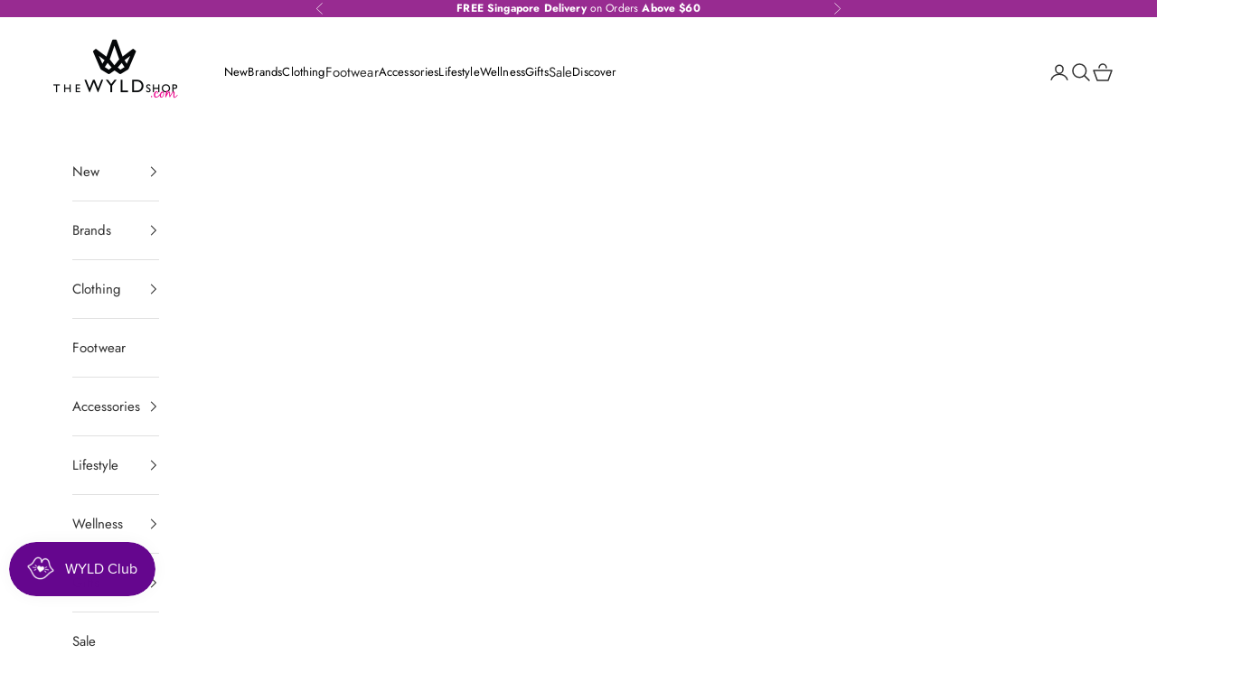

--- FILE ---
content_type: text/javascript
request_url: https://cdn.starapps.studio/apps/vkcl/the-wyld-shop/data.js
body_size: 16496
content:
"use strict";"undefined"==typeof window.starapps_vkcl_data&&(window.starapps_vkcl_data={}),"undefined"==typeof window.starapps_vkcl_data.product_groups&&(window.starapps_vkcl_data.product_groups=[{"id":135008,"products_preset_id":50963,"collections_swatch":"first_product_image","group_name":"Dahlia Maxi Kimono Group","option_name":"Design","collections_preset_id":null,"products_swatch":"first_product_image","categories_preset_id":50979,"show_all_category":true,"all_category_label":"All","default_category_details":"[{\"category_id\": null, \"category_name\": \"\", \"category_position\": null}]","mobile_products_preset_id":50963,"mobile_products_swatch":"first_product_image","mobile_collections_preset_id":null,"mobile_collections_swatch":"first_product_image","same_products_preset_for_mobile":true,"same_collections_preset_for_mobile":true,"option_values":[{"id":7162754597020,"option_value":null,"handle":"dahlia-maxi-kimono-saigon","published":false,"swatch_src":null,"swatch_value":null,"category_id":null,"category_name":"","category_position":null},{"id":7162756464796,"option_value":null,"handle":"dahlia-maxi-kimono-valencia","published":false,"swatch_src":null,"swatch_value":null,"category_id":null,"category_name":"","category_position":null},{"id":7306480582812,"option_value":null,"handle":"dahlia-maxi-kimono-sapphire-roses","published":false,"swatch_src":null,"swatch_value":null,"category_id":null,"category_name":"","category_position":null},{"id":7307601182876,"option_value":null,"handle":"dahlia-maxi-kimono-pearl-ikat","published":false,"swatch_src":null,"swatch_value":null,"category_id":null,"category_name":"","category_position":null},{"id":7307601477788,"option_value":null,"handle":"dahlia-maxi-kimono-ivory-floral-leopard","published":false,"swatch_src":null,"swatch_value":null,"category_id":null,"category_name":"","category_position":null},{"id":8294137856156,"option_value":null,"handle":"dahlia-maxi-kimono-canopy-1","published":false,"swatch_src":null,"swatch_value":null,"category_id":null,"category_name":"","category_position":null},{"id":8294137954460,"option_value":null,"handle":"dahlia-maxi-kimono-cream-savannah","published":false,"swatch_src":null,"swatch_value":null,"category_id":null,"category_name":"","category_position":null},{"id":8294139265180,"option_value":null,"handle":"dahlia-maxi-kimono-cream-peonies","published":false,"swatch_src":null,"swatch_value":null,"category_id":null,"category_name":"","category_position":null},{"id":8294139527324,"option_value":null,"handle":"dahlia-maxi-kimono-black-peonies","published":false,"swatch_src":null,"swatch_value":null,"category_id":null,"category_name":"","category_position":null},{"id":8294139625628,"option_value":null,"handle":"dahlia-maxi-kimono-tangerine-groovy","published":true,"swatch_src":null,"swatch_value":null,"category_id":null,"category_name":"","category_position":null},{"id":8294139756700,"option_value":null,"handle":"dahlia-maxi-kimono-teal-groovy","published":false,"swatch_src":null,"swatch_value":null,"category_id":null,"category_name":"","category_position":null},{"id":8294140510364,"option_value":null,"handle":"dahlia-maxi-kimono-lemon-groovy","published":true,"swatch_src":null,"swatch_value":null,"category_id":null,"category_name":"","category_position":null},{"id":8294140870812,"option_value":null,"handle":"dahlia-maxi-kimono-blue-hydrangea","published":false,"swatch_src":null,"swatch_value":null,"category_id":null,"category_name":"","category_position":null},{"id":8294140936348,"option_value":null,"handle":"dahlia-maxi-kimono-mirage","published":true,"swatch_src":null,"swatch_value":null,"category_id":null,"category_name":"","category_position":null}]},{"id":130758,"products_preset_id":50963,"collections_swatch":"first_product_image","group_name":"Envet Beaded Bracelet Group","option_name":"Color","collections_preset_id":null,"products_swatch":"first_product_image","categories_preset_id":50979,"show_all_category":true,"all_category_label":"All","default_category_details":"[{\"category_id\": null, \"category_name\": \"\", \"category_position\": null}]","mobile_products_preset_id":50963,"mobile_products_swatch":"first_product_image","mobile_collections_preset_id":null,"mobile_collections_swatch":"first_product_image","same_products_preset_for_mobile":true,"same_collections_preset_for_mobile":true,"option_values":[{"id":8488322990236,"option_value":null,"handle":"envet-beaded-bracelet-tuscany","published":true,"swatch_src":null,"swatch_value":null,"category_id":null,"category_name":"","category_position":null},{"id":8488315093148,"option_value":null,"handle":"envet-beaded-bracelet-whisper","published":false,"swatch_src":null,"swatch_value":null,"category_id":null,"category_name":"","category_position":null},{"id":8488314044572,"option_value":null,"handle":"envet-beaded-bracelet-tranquil","published":false,"swatch_src":null,"swatch_value":null,"category_id":null,"category_name":"","category_position":null},{"id":8488313847964,"option_value":null,"handle":"envet-beaded-bracelet-sahara","published":false,"swatch_src":null,"swatch_value":null,"category_id":null,"category_name":"","category_position":null},{"id":8488313585820,"option_value":null,"handle":"envet-beaded-bracelet-rosewood","published":true,"swatch_src":null,"swatch_value":null,"category_id":null,"category_name":"","category_position":null},{"id":8488301789340,"option_value":null,"handle":"envet-beaded-bracelet-rasbora","published":false,"swatch_src":null,"swatch_value":null,"category_id":null,"category_name":"","category_position":null},{"id":8488301625500,"option_value":null,"handle":"envet-beaded-bracelet-pickle","published":false,"swatch_src":null,"swatch_value":null,"category_id":null,"category_name":"","category_position":null},{"id":8488299593884,"option_value":null,"handle":"envet-beaded-bracelet-oasis","published":true,"swatch_src":null,"swatch_value":null,"category_id":null,"category_name":"","category_position":null},{"id":8488298086556,"option_value":null,"handle":"envet-beaded-bracelet-bambi","published":true,"swatch_src":null,"swatch_value":null,"category_id":null,"category_name":"","category_position":null},{"id":8488297627804,"option_value":null,"handle":"envet-beaded-bracelet-sundrift","published":false,"swatch_src":null,"swatch_value":null,"category_id":null,"category_name":"","category_position":null},{"id":8488297201820,"option_value":null,"handle":"envet-beaded-bracelet-olivy","published":false,"swatch_src":null,"swatch_value":null,"category_id":null,"category_name":"","category_position":null},{"id":8462968684700,"option_value":null,"handle":"envet-bluemint-bracelet","published":false,"swatch_src":null,"swatch_value":null,"category_id":null,"category_name":"","category_position":null}]},{"id":130757,"products_preset_id":50963,"collections_swatch":"first_product_image","group_name":"Envet Beaded Pendant Necklace Group","option_name":"Design","collections_preset_id":null,"products_swatch":"first_product_image","categories_preset_id":50979,"show_all_category":true,"all_category_label":"All","default_category_details":"[{\"category_id\": null, \"category_name\": \"\", \"category_position\": null}]","mobile_products_preset_id":50963,"mobile_products_swatch":"first_product_image","mobile_collections_preset_id":null,"mobile_collections_swatch":"first_product_image","same_products_preset_for_mobile":true,"same_collections_preset_for_mobile":true,"option_values":[{"id":8440250761372,"option_value":null,"handle":"envet-biscotti-necklace","published":false,"swatch_src":null,"swatch_value":null,"category_id":null,"category_name":"","category_position":null},{"id":8440248402076,"option_value":null,"handle":"envet-nyra-necklace","published":true,"swatch_src":null,"swatch_value":null,"category_id":null,"category_name":"","category_position":null},{"id":8440247353500,"option_value":null,"handle":"envet-brulee-necklace","published":true,"swatch_src":null,"swatch_value":null,"category_id":null,"category_name":"","category_position":null}]},{"id":130756,"products_preset_id":50963,"collections_swatch":"first_product_image","group_name":"Envet Double Layered Bracelet Group","option_name":"Design","collections_preset_id":null,"products_swatch":"first_product_image","categories_preset_id":50979,"show_all_category":true,"all_category_label":"All","default_category_details":"[{\"category_id\": null, \"category_name\": \"\", \"category_position\": null}]","mobile_products_preset_id":50963,"mobile_products_swatch":"first_product_image","mobile_collections_preset_id":null,"mobile_collections_swatch":"first_product_image","same_products_preset_for_mobile":true,"same_collections_preset_for_mobile":true,"option_values":[{"id":8462967898268,"option_value":null,"handle":"envet-double-layered-bracelet-lemondrop","published":true,"swatch_src":null,"swatch_value":null,"category_id":null,"category_name":"","category_position":null},{"id":8462967636124,"option_value":null,"handle":"envet-double-layered-bracelet-nesta","published":true,"swatch_src":null,"swatch_value":null,"category_id":null,"category_name":"","category_position":null}]},{"id":134936,"products_preset_id":50963,"collections_swatch":"first_product_image","group_name":"Envet Pearl Necklace Group","option_name":"Design","collections_preset_id":null,"products_swatch":"first_product_image","categories_preset_id":50979,"show_all_category":true,"all_category_label":"All","default_category_details":"[{\"category_id\": null, \"category_name\": \"\", \"category_position\": null}]","mobile_products_preset_id":50963,"mobile_products_swatch":"first_product_image","mobile_collections_preset_id":null,"mobile_collections_swatch":"first_product_image","same_products_preset_for_mobile":true,"same_collections_preset_for_mobile":true,"option_values":[{"id":8322484273308,"option_value":null,"handle":"envet-pearl-necklace-lulubead","published":false,"swatch_src":null,"swatch_value":null,"category_id":null,"category_name":"","category_position":null},{"id":8321181941916,"option_value":null,"handle":"envet-pearl-necklace-rosablue","published":false,"swatch_src":null,"swatch_value":null,"category_id":null,"category_name":"","category_position":null},{"id":8321181843612,"option_value":null,"handle":"envet-pearl-necklace-tinkerpearl","published":false,"swatch_src":null,"swatch_value":null,"category_id":null,"category_name":"","category_position":null},{"id":8321181778076,"option_value":null,"handle":"envet-pearl-necklace-olivie","published":false,"swatch_src":null,"swatch_value":null,"category_id":null,"category_name":"","category_position":null},{"id":8321181712540,"option_value":null,"handle":"envet-pearl-necklace-caffetta","published":false,"swatch_src":null,"swatch_value":null,"category_id":null,"category_name":"","category_position":null},{"id":8321171128476,"option_value":null,"handle":"envet-pearl-necklace-sunnypearl","published":false,"swatch_src":null,"swatch_value":null,"category_id":null,"category_name":"","category_position":null},{"id":8216089559196,"option_value":null,"handle":"envet-pearl-necklace-beetroot","published":false,"swatch_src":null,"swatch_value":null,"category_id":null,"category_name":"","category_position":null},{"id":8216089067676,"option_value":null,"handle":"envet-pearl-necklace-carrot","published":false,"swatch_src":null,"swatch_value":null,"category_id":null,"category_name":"","category_position":null},{"id":8216088739996,"option_value":null,"handle":"envet-pearl-necklace-bubz","published":false,"swatch_src":null,"swatch_value":null,"category_id":null,"category_name":"","category_position":null},{"id":8216085495964,"option_value":null,"handle":"envet-pearl-necklace-melon","published":false,"swatch_src":null,"swatch_value":null,"category_id":null,"category_name":"","category_position":null}]},{"id":134576,"products_preset_id":50963,"collections_swatch":"first_product_image","group_name":"Freedom Moses Glitter Slides Group","option_name":"Color","collections_preset_id":null,"products_swatch":"first_product_image","categories_preset_id":50979,"show_all_category":true,"all_category_label":"All","default_category_details":"[{\"category_id\": null, \"category_name\": \"\", \"category_position\": null}]","mobile_products_preset_id":50963,"mobile_products_swatch":"first_product_image","mobile_collections_preset_id":null,"mobile_collections_swatch":"first_product_image","same_products_preset_for_mobile":true,"same_collections_preset_for_mobile":true,"option_values":[{"id":8101794709660,"option_value":null,"handle":"freedom-moses-apricot-glitter-slides","published":false,"swatch_src":null,"swatch_value":null,"category_id":null,"category_name":"","category_position":null},{"id":8101798412444,"option_value":null,"handle":"freedom-moses-isla-glitter-parma-slides","published":false,"swatch_src":null,"swatch_value":null,"category_id":null,"category_name":"","category_position":null},{"id":8340084490396,"option_value":null,"handle":"freedom-moses-angie-glitter-slides","published":false,"swatch_src":null,"swatch_value":null,"category_id":null,"category_name":"","category_position":null},{"id":8340085145756,"option_value":null,"handle":"freedom-moses-moon-glitter-slides","published":false,"swatch_src":null,"swatch_value":null,"category_id":null,"category_name":"","category_position":null},{"id":8340085833884,"option_value":null,"handle":"freedom-moses-rosie-glitter-slides","published":false,"swatch_src":null,"swatch_value":null,"category_id":null,"category_name":"","category_position":null}]},{"id":134555,"products_preset_id":50963,"collections_swatch":"first_product_image","group_name":"Freedom Moses High Platforms Group","option_name":"Color","collections_preset_id":null,"products_swatch":"first_product_image","categories_preset_id":50979,"show_all_category":true,"all_category_label":"All","default_category_details":"[{\"category_id\": null, \"category_name\": \"\", \"category_position\": null}]","mobile_products_preset_id":50963,"mobile_products_swatch":"first_product_image","mobile_collections_preset_id":null,"mobile_collections_swatch":"first_product_image","same_products_preset_for_mobile":true,"same_collections_preset_for_mobile":true,"option_values":[{"id":8340100743324,"option_value":null,"handle":"freedom-moses-high-black-platforms","published":false,"swatch_src":null,"swatch_value":null,"category_id":null,"category_name":"","category_position":null},{"id":8340107133084,"option_value":null,"handle":"freedom-moses-high-sandy-glitter-platforms","published":false,"swatch_src":null,"swatch_value":null,"category_id":null,"category_name":"","category_position":null},{"id":8340112048284,"option_value":null,"handle":"freedom-moses-high-rosie-glitter-platforms","published":false,"swatch_src":null,"swatch_value":null,"category_id":null,"category_name":"","category_position":null},{"id":8340118470812,"option_value":null,"handle":"freedom-moses-high-angie-glitter-platforms","published":false,"swatch_src":null,"swatch_value":null,"category_id":null,"category_name":"","category_position":null},{"id":8340118667420,"option_value":null,"handle":"freedom-moses-high-wild-platforms","published":false,"swatch_src":null,"swatch_value":null,"category_id":null,"category_name":"","category_position":null}]},{"id":134557,"products_preset_id":50963,"collections_swatch":"first_product_image","group_name":"Freedom Moses Kieff Clogs Group","option_name":"Color","collections_preset_id":null,"products_swatch":"first_product_image","categories_preset_id":50979,"show_all_category":true,"all_category_label":"All","default_category_details":"[{\"category_id\": null, \"category_name\": \"\", \"category_position\": null}]","mobile_products_preset_id":50963,"mobile_products_swatch":"first_product_image","mobile_collections_preset_id":null,"mobile_collections_swatch":"first_product_image","same_products_preset_for_mobile":true,"same_collections_preset_for_mobile":true,"option_values":[{"id":8340118765724,"option_value":null,"handle":"freedom-moses-kieff-black-clogs","published":false,"swatch_src":null,"swatch_value":null,"category_id":null,"category_name":"","category_position":null},{"id":8340119060636,"option_value":null,"handle":"freedom-moses-kieff-stone-clogs","published":false,"swatch_src":null,"swatch_value":null,"category_id":null,"category_name":"","category_position":null}]},{"id":134558,"products_preset_id":50963,"collections_swatch":"first_product_image","group_name":"Freedom Moses Primo Slides Group","option_name":"Color","collections_preset_id":null,"products_swatch":"first_product_image","categories_preset_id":50979,"show_all_category":true,"all_category_label":"All","default_category_details":"[{\"category_id\": null, \"category_name\": \"\", \"category_position\": null}]","mobile_products_preset_id":50963,"mobile_products_swatch":"first_product_image","mobile_collections_preset_id":null,"mobile_collections_swatch":"first_product_image","same_products_preset_for_mobile":true,"same_collections_preset_for_mobile":true,"option_values":[{"id":8370848563356,"option_value":null,"handle":"freedom-moses-primo-blue-slides","published":false,"swatch_src":null,"swatch_value":null,"category_id":null,"category_name":"","category_position":null},{"id":8370848661660,"option_value":null,"handle":"freedom-moses-primo-stone-slides","published":false,"swatch_src":null,"swatch_value":null,"category_id":null,"category_name":"","category_position":null},{"id":8370848792732,"option_value":null,"handle":"freedom-moses-primo-black-slides","published":false,"swatch_src":null,"swatch_value":null,"category_id":null,"category_name":"","category_position":null}]},{"id":134559,"products_preset_id":50963,"collections_swatch":"first_product_image","group_name":"Freedom Moses Slides Group","option_name":"Color","collections_preset_id":null,"products_swatch":"first_product_image","categories_preset_id":50979,"show_all_category":true,"all_category_label":"All","default_category_details":"[{\"category_id\": null, \"category_name\": \"\", \"category_position\": null}]","mobile_products_preset_id":50963,"mobile_products_swatch":"first_product_image","mobile_collections_preset_id":null,"mobile_collections_swatch":"first_product_image","same_products_preset_for_mobile":true,"same_collections_preset_for_mobile":true,"option_values":[{"id":8101786484892,"option_value":null,"handle":"freedom-moses-alice-slides","published":false,"swatch_src":null,"swatch_value":null,"category_id":null,"category_name":"","category_position":null},{"id":8101788254364,"option_value":null,"handle":"freedom-moses-black-slides","published":false,"swatch_src":null,"swatch_value":null,"category_id":null,"category_name":"","category_position":null},{"id":8101790810268,"option_value":null,"handle":"freedom-moses-cactus-slides","published":false,"swatch_src":null,"swatch_value":null,"category_id":null,"category_name":"","category_position":null},{"id":8101790974108,"option_value":null,"handle":"freedom-moses-fuji-slides","published":false,"swatch_src":null,"swatch_value":null,"category_id":null,"category_name":"","category_position":null},{"id":8101791367324,"option_value":null,"handle":"freedom-moses-lagoon-slides","published":false,"swatch_src":null,"swatch_value":null,"category_id":null,"category_name":"","category_position":null},{"id":8101791400092,"option_value":null,"handle":"freedom-moses-sage-slides","published":false,"swatch_src":null,"swatch_value":null,"category_id":null,"category_name":"","category_position":null},{"id":8101791432860,"option_value":null,"handle":"freedom-moses-sol-slides","published":false,"swatch_src":null,"swatch_value":null,"category_id":null,"category_name":"","category_position":null},{"id":8101792415900,"option_value":null,"handle":"freedom-moses-sugar-slides","published":false,"swatch_src":null,"swatch_value":null,"category_id":null,"category_name":"","category_position":null},{"id":8101793071260,"option_value":null,"handle":"freedom-moses-virgin-slides","published":false,"swatch_src":null,"swatch_value":null,"category_id":null,"category_name":"","category_position":null},{"id":8101796413596,"option_value":null,"handle":"freedom-moses-aprileo-hydra-slides","published":false,"swatch_src":null,"swatch_value":null,"category_id":null,"category_name":"","category_position":null},{"id":8101796577436,"option_value":null,"handle":"freedom-moses-asha-rosa-slides","published":false,"swatch_src":null,"swatch_value":null,"category_id":null,"category_name":"","category_position":null},{"id":8101796642972,"option_value":null,"handle":"freedom-moses-bali-sands-slides","published":false,"swatch_src":null,"swatch_value":null,"category_id":null,"category_name":"","category_position":null},{"id":8101797789852,"option_value":null,"handle":"freedom-moses-goa-black-khaki-slides","published":false,"swatch_src":null,"swatch_value":null,"category_id":null,"category_name":"","category_position":null},{"id":8101798412444,"option_value":null,"handle":"freedom-moses-isla-glitter-parma-slides","published":false,"swatch_src":null,"swatch_value":null,"category_id":null,"category_name":"","category_position":null},{"id":8101799002268,"option_value":null,"handle":"freedom-moses-jungle-camel-slides","published":false,"swatch_src":null,"swatch_value":null,"category_id":null,"category_name":"","category_position":null},{"id":8101803524252,"option_value":null,"handle":"freedom-moses-mohitoleo-mint-slides","published":false,"swatch_src":null,"swatch_value":null,"category_id":null,"category_name":"","category_position":null},{"id":8101804343452,"option_value":null,"handle":"freedom-moses-nili-slides","published":false,"swatch_src":null,"swatch_value":null,"category_id":null,"category_name":"","category_position":null},{"id":8101805228188,"option_value":null,"handle":"freedom-moses-play-stone-slides","published":false,"swatch_src":null,"swatch_value":null,"category_id":null,"category_name":"","category_position":null},{"id":8101805850780,"option_value":null,"handle":"freedom-moses-popleo-sands-slides","published":false,"swatch_src":null,"swatch_value":null,"category_id":null,"category_name":"","category_position":null},{"id":8101806243996,"option_value":null,"handle":"freedom-moses-twilight-slides","published":false,"swatch_src":null,"swatch_value":null,"category_id":null,"category_name":"","category_position":null},{"id":8119495393436,"option_value":null,"handle":"freedom-moses-amazonia-slides","published":false,"swatch_src":null,"swatch_value":null,"category_id":null,"category_name":"","category_position":null},{"id":8353737703580,"option_value":null,"handle":"freedom-moses-i-luv-slides","published":false,"swatch_src":null,"swatch_value":null,"category_id":null,"category_name":"","category_position":null},{"id":8353738522780,"option_value":null,"handle":"freedom-moses-zazu-sol-slides","published":false,"swatch_src":null,"swatch_value":null,"category_id":null,"category_name":"","category_position":null},{"id":8370848170140,"option_value":null,"handle":"freedom-moses-electrik-slides","published":false,"swatch_src":null,"swatch_value":null,"category_id":null,"category_name":"","category_position":null},{"id":8399051817116,"option_value":null,"handle":"freedom-moses-fairy-blue-slides","published":false,"swatch_src":null,"swatch_value":null,"category_id":null,"category_name":"","category_position":null}]},{"id":134926,"products_preset_id":50963,"collections_swatch":"first_product_image","group_name":"Hello Weekend Daily Bag Group","option_name":"Design","collections_preset_id":null,"products_swatch":"first_product_image","categories_preset_id":50979,"show_all_category":true,"all_category_label":"All","default_category_details":"[{\"category_id\": null, \"category_name\": \"\", \"category_position\": null}]","mobile_products_preset_id":50963,"mobile_products_swatch":"first_product_image","mobile_collections_preset_id":null,"mobile_collections_swatch":"first_product_image","same_products_preset_for_mobile":true,"same_collections_preset_for_mobile":true,"option_values":[{"id":8325281775772,"option_value":null,"handle":"hello-weekend-daily-bag-latte","published":true,"swatch_src":null,"swatch_value":null,"category_id":null,"category_name":"","category_position":null},{"id":8325281546396,"option_value":null,"handle":"hello-weekend-daily-bag-icons","published":true,"swatch_src":null,"swatch_value":null,"category_id":null,"category_name":"","category_position":null}]},{"id":134843,"products_preset_id":50963,"collections_swatch":"first_product_image","group_name":"Hello Weekend Foldable Shopper Bag Group","option_name":"Design","collections_preset_id":null,"products_swatch":"first_product_image","categories_preset_id":50979,"show_all_category":true,"all_category_label":"All","default_category_details":"[{\"category_id\": null, \"category_name\": \"\", \"category_position\": null}]","mobile_products_preset_id":50963,"mobile_products_swatch":"first_product_image","mobile_collections_preset_id":null,"mobile_collections_swatch":"first_product_image","same_products_preset_for_mobile":true,"same_collections_preset_for_mobile":true,"option_values":[{"id":8325282431132,"option_value":null,"handle":"hello-weekend-foldable-shopper-bag-latte","published":true,"swatch_src":null,"swatch_value":null,"category_id":null,"category_name":"","category_position":null},{"id":8325281874076,"option_value":null,"handle":"hello-weekend-foldable-shopper-bag-icons","published":true,"swatch_src":null,"swatch_value":null,"category_id":null,"category_name":"","category_position":null}]},{"id":134793,"products_preset_id":50963,"collections_swatch":"first_product_image","group_name":"Hello Weekend Good to Go Pouch Group","option_name":"Design","collections_preset_id":null,"products_swatch":"first_product_image","categories_preset_id":50979,"show_all_category":true,"all_category_label":"All","default_category_details":"[{\"category_id\": null, \"category_name\": \"\", \"category_position\": null}]","mobile_products_preset_id":50963,"mobile_products_swatch":"first_product_image","mobile_collections_preset_id":null,"mobile_collections_swatch":"first_product_image","same_products_preset_for_mobile":true,"same_collections_preset_for_mobile":true,"option_values":[{"id":8325282529436,"option_value":null,"handle":"hello-weekend-good-to-go-pouch-icons","published":true,"swatch_src":null,"swatch_value":null,"category_id":null,"category_name":"","category_position":null},{"id":8325282660508,"option_value":null,"handle":"hello-weekend-good-to-go-pouch-latte","published":true,"swatch_src":null,"swatch_value":null,"category_id":null,"category_name":"","category_position":null},{"id":7285196718236,"option_value":null,"handle":"hello-weekend-botanical-good-to-go-pouch","published":false,"swatch_src":null,"swatch_value":null,"category_id":null,"category_name":"","category_position":null},{"id":7285196652700,"option_value":null,"handle":"hello-weekend-peachy-good-to-go-pouch","published":false,"swatch_src":null,"swatch_value":null,"category_id":null,"category_name":"","category_position":null},{"id":7285195997340,"option_value":null,"handle":"hello-weekend-speckle-good-to-go-pouch","published":false,"swatch_src":null,"swatch_value":null,"category_id":null,"category_name":"","category_position":null},{"id":7285195636892,"option_value":null,"handle":"hello-weekend-ocean-good-to-go-pouch","published":false,"swatch_src":null,"swatch_value":null,"category_id":null,"category_name":"","category_position":null}]},{"id":134792,"products_preset_id":50963,"collections_swatch":"first_product_image","group_name":"Hello Weekend Phone Pouch Group","option_name":"Design","collections_preset_id":null,"products_swatch":"first_product_image","categories_preset_id":50979,"show_all_category":true,"all_category_label":"All","default_category_details":"[{\"category_id\": null, \"category_name\": \"\", \"category_position\": null}]","mobile_products_preset_id":50963,"mobile_products_swatch":"first_product_image","mobile_collections_preset_id":null,"mobile_collections_swatch":"first_product_image","same_products_preset_for_mobile":true,"same_collections_preset_for_mobile":true,"option_values":[{"id":8325282922652,"option_value":null,"handle":"hello-weekend-phone-pouch-latte","published":true,"swatch_src":null,"swatch_value":null,"category_id":null,"category_name":"","category_position":null},{"id":8325282791580,"option_value":null,"handle":"hello-weekend-phone-pouch-icons","published":true,"swatch_src":null,"swatch_value":null,"category_id":null,"category_name":"","category_position":null}]},{"id":134929,"products_preset_id":50963,"collections_swatch":"first_product_image","group_name":"Hello Weekend Weekender Tote Group","option_name":"Design","collections_preset_id":null,"products_swatch":"first_product_image","categories_preset_id":50979,"show_all_category":true,"all_category_label":"All","default_category_details":"[{\"category_id\": null, \"category_name\": \"\", \"category_position\": null}]","mobile_products_preset_id":50963,"mobile_products_swatch":"first_product_image","mobile_collections_preset_id":null,"mobile_collections_swatch":"first_product_image","same_products_preset_for_mobile":true,"same_collections_preset_for_mobile":true,"option_values":[{"id":8325280202908,"option_value":null,"handle":"hello-weekend-weekender-tote-bag-latte","published":true,"swatch_src":null,"swatch_value":null,"category_id":null,"category_name":"","category_position":null},{"id":8325279973532,"option_value":null,"handle":"hello-weekend-weekender-tote-bag-icons","published":true,"swatch_src":null,"swatch_value":null,"category_id":null,"category_name":"","category_position":null},{"id":7285195571356,"option_value":null,"handle":"hello-weekend-ocean-weekender-bag","published":false,"swatch_src":null,"swatch_value":null,"category_id":null,"category_name":"","category_position":null},{"id":7285195505820,"option_value":null,"handle":"hello-weekend-peachy-weekender-bag","published":false,"swatch_src":null,"swatch_value":null,"category_id":null,"category_name":"","category_position":null},{"id":7285193769116,"option_value":null,"handle":"hello-weekend-speckle-weekender-bag","published":false,"swatch_src":null,"swatch_value":null,"category_id":null,"category_name":"","category_position":null},{"id":7285188559004,"option_value":null,"handle":"hello-weekend-botanical-weekender-bag","published":false,"swatch_src":null,"swatch_value":null,"category_id":null,"category_name":"","category_position":null}]},{"id":130786,"products_preset_id":50963,"collections_swatch":"first_product_image","group_name":"Leather Jaedals Group","option_name":"Color","collections_preset_id":null,"products_swatch":"first_product_image","categories_preset_id":50979,"show_all_category":true,"all_category_label":"All","default_category_details":"[{\"category_id\": null, \"category_name\": \"\", \"category_position\": null}]","mobile_products_preset_id":50963,"mobile_products_swatch":"first_product_image","mobile_collections_preset_id":null,"mobile_collections_swatch":"first_product_image","same_products_preset_for_mobile":true,"same_collections_preset_for_mobile":true,"option_values":[{"id":8148057063580,"option_value":null,"handle":"pastel-blue-leather-jaedals","published":true,"swatch_src":null,"swatch_value":null,"category_id":null,"category_name":"","category_position":null},{"id":8148060405916,"option_value":null,"handle":"pastel-pink-leather-jaedals","published":true,"swatch_src":null,"swatch_value":null,"category_id":null,"category_name":"","category_position":null},{"id":8148060995740,"option_value":null,"handle":"white-leather-jaedals","published":true,"swatch_src":null,"swatch_value":null,"category_id":null,"category_name":"","category_position":null}]},{"id":134551,"products_preset_id":50963,"collections_swatch":"first_product_image","group_name":"Le Specs Alien Sunglasses Group","option_name":"Color","collections_preset_id":null,"products_swatch":"first_product_image","categories_preset_id":50979,"show_all_category":true,"all_category_label":"All","default_category_details":"[{\"category_id\": null, \"category_name\": \"\", \"category_position\": null}]","mobile_products_preset_id":50963,"mobile_products_swatch":"first_product_image","mobile_collections_preset_id":null,"mobile_collections_swatch":"first_product_image","same_products_preset_for_mobile":true,"same_collections_preset_for_mobile":true,"option_values":[{"id":8407147217052,"option_value":null,"handle":"le-specs-alien-sunglasses-gold","published":false,"swatch_src":null,"swatch_value":null,"category_id":null,"category_name":"","category_position":null},{"id":8407145480348,"option_value":null,"handle":"le-specs-alien-ltd-edt-sunglasses-bright-gold","published":true,"swatch_src":null,"swatch_value":null,"category_id":null,"category_name":"","category_position":null},{"id":8407140925596,"option_value":null,"handle":"le-specs-alien-sunglasses-black","published":true,"swatch_src":null,"swatch_value":null,"category_id":null,"category_name":"","category_position":null}]},{"id":135087,"products_preset_id":50963,"collections_swatch":"first_product_image","group_name":"Le Specs Atlantis Sunglasses Group","option_name":"Color","collections_preset_id":null,"products_swatch":"first_product_image","categories_preset_id":50979,"show_all_category":true,"all_category_label":"All","default_category_details":"[{\"category_id\": null, \"category_name\": \"\", \"category_position\": null}]","mobile_products_preset_id":50963,"mobile_products_swatch":"first_product_image","mobile_collections_preset_id":null,"mobile_collections_swatch":"first_product_image","same_products_preset_for_mobile":true,"same_collections_preset_for_mobile":true,"option_values":[{"id":8251074642076,"option_value":null,"handle":"le-specs-atlantis-sunglasses-matte-black","published":false,"swatch_src":null,"swatch_value":null,"category_id":null,"category_name":"","category_position":null},{"id":8251080310940,"option_value":null,"handle":"le-specs-atlantis-sunglasses-matte-silver","published":true,"swatch_src":null,"swatch_value":null,"category_id":null,"category_name":"","category_position":null}]},{"id":135093,"products_preset_id":50963,"collections_swatch":"first_product_image","group_name":"Le Specs Bandwagon Sunglasses Group","option_name":"Color","collections_preset_id":null,"products_swatch":"first_product_image","categories_preset_id":50979,"show_all_category":true,"all_category_label":"All","default_category_details":"[{\"category_id\": null, \"category_name\": \"\", \"category_position\": null}]","mobile_products_preset_id":50963,"mobile_products_swatch":"first_product_image","mobile_collections_preset_id":null,"mobile_collections_swatch":"first_product_image","same_products_preset_for_mobile":true,"same_collections_preset_for_mobile":true,"option_values":[{"id":6728220115100,"option_value":null,"handle":"le-specs-bandwagon-sunglasses-matte-stone","published":false,"swatch_src":null,"swatch_value":null,"category_id":null,"category_name":"","category_position":null},{"id":7310459699356,"option_value":null,"handle":"le-specs-bandwagon-sunglasses-crystal-clear","published":true,"swatch_src":null,"swatch_value":null,"category_id":null,"category_name":"","category_position":null},{"id":7310459895964,"option_value":null,"handle":"le-specs-bandwagon-sunglasses-black-tort","published":false,"swatch_src":null,"swatch_value":null,"category_id":null,"category_name":"","category_position":null},{"id":7310459928732,"option_value":null,"handle":"le-specs-bandwagon-sunglasses-raw-sugar","published":false,"swatch_src":null,"swatch_value":null,"category_id":null,"category_name":"","category_position":null},{"id":7310460256412,"option_value":null,"handle":"le-specs-bandwagon-sunglasses-matte-stone-1","published":false,"swatch_src":null,"swatch_value":null,"category_id":null,"category_name":"","category_position":null},{"id":7630123925660,"option_value":null,"handle":"le-specs-bandwagon-sunglasses-matte-tort","published":false,"swatch_src":null,"swatch_value":null,"category_id":null,"category_name":"","category_position":null},{"id":7718359531676,"option_value":null,"handle":"le-specs-bandwagon-sunglasses-forrest-tort","published":false,"swatch_src":null,"swatch_value":null,"category_id":null,"category_name":"","category_position":null},{"id":8250760003740,"option_value":null,"handle":"le-specs-bandwagon-sunglasses-mink","published":true,"swatch_src":null,"swatch_value":null,"category_id":null,"category_name":"","category_position":null},{"id":8250760691868,"option_value":null,"handle":"le-specs-bandwagon-sunglasses-black-rubber","published":true,"swatch_src":null,"swatch_value":null,"category_id":null,"category_name":"","category_position":null},{"id":8407876436124,"option_value":null,"handle":"le-specs-bandwagon-sunglasses-sand","published":true,"swatch_src":null,"swatch_value":null,"category_id":null,"category_name":"","category_position":null}]},{"id":135092,"products_preset_id":50963,"collections_swatch":"first_product_image","group_name":"Le Specs Cruel Intentions Sunglasses Group","option_name":"Color","collections_preset_id":null,"products_swatch":"first_product_image","categories_preset_id":50979,"show_all_category":true,"all_category_label":"All","default_category_details":"[{\"category_id\": null, \"category_name\": \"\", \"category_position\": null}]","mobile_products_preset_id":50963,"mobile_products_swatch":"first_product_image","mobile_collections_preset_id":null,"mobile_collections_swatch":"first_product_image","same_products_preset_for_mobile":true,"same_collections_preset_for_mobile":true,"option_values":[{"id":8250767900828,"option_value":null,"handle":"le-specs-cruel-intentions-sunglasses-black","published":true,"swatch_src":null,"swatch_value":null,"category_id":null,"category_name":"","category_position":null},{"id":8250768228508,"option_value":null,"handle":"le-specs-cruel-intentions-sunglasses-tort","published":true,"swatch_src":null,"swatch_value":null,"category_id":null,"category_name":"","category_position":null},{"id":8250768392348,"option_value":null,"handle":"le-specs-cruel-intentions-sunglasses-oatmeal","published":true,"swatch_src":null,"swatch_value":null,"category_id":null,"category_name":"","category_position":null}]},{"id":135085,"products_preset_id":50963,"collections_swatch":"first_product_image","group_name":"Le Specs Dopamine Sunglasses Group","option_name":"Color","collections_preset_id":null,"products_swatch":"first_product_image","categories_preset_id":50979,"show_all_category":true,"all_category_label":"All","default_category_details":"[{\"category_id\": null, \"category_name\": \"\", \"category_position\": null}]","mobile_products_preset_id":50963,"mobile_products_swatch":"first_product_image","mobile_collections_preset_id":null,"mobile_collections_swatch":"first_product_image","same_products_preset_for_mobile":true,"same_collections_preset_for_mobile":true,"option_values":[{"id":8251098726556,"option_value":null,"handle":"le-specs-dopamine-sunglasses-black","published":true,"swatch_src":null,"swatch_value":null,"category_id":null,"category_name":"","category_position":null},{"id":8251100725404,"option_value":null,"handle":"le-specs-dopamine-sunglasses-tort","published":true,"swatch_src":null,"swatch_value":null,"category_id":null,"category_name":"","category_position":null},{"id":8251101544604,"option_value":null,"handle":"le-specs-dopamine-sunglasses-milky-almond","published":true,"swatch_src":null,"swatch_value":null,"category_id":null,"category_name":"","category_position":null},{"id":8251102363804,"option_value":null,"handle":"le-specs-dopamine-ltd-edt-sunglasses-dark-violet","published":false,"swatch_src":null,"swatch_value":null,"category_id":null,"category_name":"","category_position":null}]},{"id":134548,"products_preset_id":50963,"collections_swatch":"first_product_image","group_name":"Le Specs Fortune Teller Sunglasses Group","option_name":"Color","collections_preset_id":null,"products_swatch":"first_product_image","categories_preset_id":50979,"show_all_category":true,"all_category_label":"All","default_category_details":"[{\"category_id\": null, \"category_name\": \"\", \"category_position\": null}]","mobile_products_preset_id":50963,"mobile_products_swatch":"first_product_image","mobile_collections_preset_id":null,"mobile_collections_swatch":"first_product_image","same_products_preset_for_mobile":true,"same_collections_preset_for_mobile":true,"option_values":[{"id":8407882530972,"option_value":null,"handle":"le-specs-fortune-teller-sunglasses-toffee-tort","published":false,"swatch_src":null,"swatch_value":null,"category_id":null,"category_name":"","category_position":null},{"id":8407881056412,"option_value":null,"handle":"le-specs-fortune-teller-sunglasses-sand","published":false,"swatch_src":null,"swatch_value":null,"category_id":null,"category_name":"","category_position":null}]},{"id":134547,"products_preset_id":50963,"collections_swatch":"first_product_image","group_name":"Le Specs Lunita Sunglasses Group","option_name":"Color","collections_preset_id":null,"products_swatch":"first_product_image","categories_preset_id":50979,"show_all_category":true,"all_category_label":"All","default_category_details":"[{\"category_id\": null, \"category_name\": \"\", \"category_position\": null}]","mobile_products_preset_id":50963,"mobile_products_swatch":"first_product_image","mobile_collections_preset_id":null,"mobile_collections_swatch":"first_product_image","same_products_preset_for_mobile":true,"same_collections_preset_for_mobile":true,"option_values":[{"id":8407907958940,"option_value":null,"handle":"le-specs-lunita-sunglasses-tort","published":false,"swatch_src":null,"swatch_value":null,"category_id":null,"category_name":"","category_position":null},{"id":8407907336348,"option_value":null,"handle":"le-specs-lunita-sunglasses-black","published":true,"swatch_src":null,"swatch_value":null,"category_id":null,"category_name":"","category_position":null}]},{"id":135089,"products_preset_id":50963,"collections_swatch":"first_product_image","group_name":"Le Specs No Biggie Sunglasses Group","option_name":"Color","collections_preset_id":null,"products_swatch":"first_product_image","categories_preset_id":50979,"show_all_category":true,"all_category_label":"All","default_category_details":"[{\"category_id\": null, \"category_name\": \"\", \"category_position\": null}]","mobile_products_preset_id":50963,"mobile_products_swatch":"first_product_image","mobile_collections_preset_id":null,"mobile_collections_swatch":"first_product_image","same_products_preset_for_mobile":true,"same_collections_preset_for_mobile":true,"option_values":[{"id":7310480408732,"option_value":null,"handle":"le-specs-no-biggie-sunglasses-tokyo-tort","published":false,"swatch_src":null,"swatch_value":null,"category_id":null,"category_name":"","category_position":null},{"id":7718362742940,"option_value":null,"handle":"le-specs-no-biggie-sunglasses-sugar-syrup","published":false,"swatch_src":null,"swatch_value":null,"category_id":null,"category_name":"","category_position":null},{"id":7718363660444,"option_value":null,"handle":"le-specs-no-biggie-sunglasses-eucalyptus","published":false,"swatch_src":null,"swatch_value":null,"category_id":null,"category_name":"","category_position":null},{"id":8250787168412,"option_value":null,"handle":"le-specs-no-biggie-sunglasses-pewter","published":true,"swatch_src":null,"swatch_value":null,"category_id":null,"category_name":"","category_position":null},{"id":8250788151452,"option_value":null,"handle":"le-specs-no-biggie-sunglasses-black-tort","published":false,"swatch_src":null,"swatch_value":null,"category_id":null,"category_name":"","category_position":null},{"id":8250788348060,"option_value":null,"handle":"le-specs-no-biggie-sunglasses-black-rubber","published":false,"swatch_src":null,"swatch_value":null,"category_id":null,"category_name":"","category_position":null}]},{"id":135091,"products_preset_id":50963,"collections_swatch":"first_product_image","group_name":"Le Specs Pilferer Sunglasses Group","option_name":"Color","collections_preset_id":null,"products_swatch":"first_product_image","categories_preset_id":50979,"show_all_category":true,"all_category_label":"All","default_category_details":"[{\"category_id\": null, \"category_name\": \"\", \"category_position\": null}]","mobile_products_preset_id":50963,"mobile_products_swatch":"first_product_image","mobile_collections_preset_id":null,"mobile_collections_swatch":"first_product_image","same_products_preset_for_mobile":true,"same_collections_preset_for_mobile":true,"option_values":[{"id":8250774913180,"option_value":null,"handle":"le-specs-pilferer-sunglasses-toffee-tort","published":true,"swatch_src":null,"swatch_value":null,"category_id":null,"category_name":"","category_position":null},{"id":8250775371932,"option_value":null,"handle":"le-specs-pilferer-sunglasses-black","published":false,"swatch_src":null,"swatch_value":null,"category_id":null,"category_name":"","category_position":null},{"id":8408006787228,"option_value":null,"handle":"le-specs-pilferer-sunglasses-black-lilac","published":false,"swatch_src":null,"swatch_value":null,"category_id":null,"category_name":"","category_position":null}]},{"id":135084,"products_preset_id":50963,"collections_swatch":"first_product_image","group_name":"Le Specs The Bodyguard Sunglasses Group","option_name":"Color","collections_preset_id":null,"products_swatch":"first_product_image","categories_preset_id":50979,"show_all_category":true,"all_category_label":"All","default_category_details":"[{\"category_id\": null, \"category_name\": \"\", \"category_position\": null}]","mobile_products_preset_id":50963,"mobile_products_swatch":"first_product_image","mobile_collections_preset_id":null,"mobile_collections_swatch":"first_product_image","same_products_preset_for_mobile":true,"same_collections_preset_for_mobile":true,"option_values":[{"id":8251173240988,"option_value":null,"handle":"le-specs-the-bodyguard-sunglasses-sand","published":false,"swatch_src":null,"swatch_value":null,"category_id":null,"category_name":"","category_position":null},{"id":8251176026268,"option_value":null,"handle":"le-specs-the-bodyguard-sunglasses-black","published":true,"swatch_src":null,"swatch_value":null,"category_id":null,"category_name":"","category_position":null},{"id":8251177140380,"option_value":null,"handle":"le-specs-the-bodyguard-ltd-edt-sunglasses-smoke","published":true,"swatch_src":null,"swatch_value":null,"category_id":null,"category_name":"","category_position":null},{"id":8251177795740,"option_value":null,"handle":"le-specs-the-bodyguard-ltd-edt-sunglasses-tort","published":true,"swatch_src":null,"swatch_value":null,"category_id":null,"category_name":"","category_position":null}]},{"id":134546,"products_preset_id":50963,"collections_swatch":"first_product_image","group_name":"Le Specs The Whisperer Group","option_name":"Color","collections_preset_id":null,"products_swatch":"first_product_image","categories_preset_id":50979,"show_all_category":true,"all_category_label":"All","default_category_details":"[{\"category_id\": null, \"category_name\": \"\", \"category_position\": null}]","mobile_products_preset_id":50963,"mobile_products_swatch":"first_product_image","mobile_collections_preset_id":null,"mobile_collections_swatch":"first_product_image","same_products_preset_for_mobile":true,"same_collections_preset_for_mobile":true,"option_values":[{"id":8408037163164,"option_value":null,"handle":"le-specs-the-whisperer-sunglasses-dark-tort","published":true,"swatch_src":null,"swatch_value":null,"category_id":null,"category_name":"","category_position":null},{"id":8408036442268,"option_value":null,"handle":"le-specs-the-whisperer-sunglasses-sand","published":true,"swatch_src":null,"swatch_value":null,"category_id":null,"category_name":"","category_position":null},{"id":8408035885212,"option_value":null,"handle":"le-specs-the-whisperer-sunglasses-black","published":true,"swatch_src":null,"swatch_value":null,"category_id":null,"category_name":"","category_position":null}]},{"id":134545,"products_preset_id":50963,"collections_swatch":"first_product_image","group_name":"Le Specs Tranquil Turmoil Sunglasses Group","option_name":"Color","collections_preset_id":null,"products_swatch":"first_product_image","categories_preset_id":50979,"show_all_category":true,"all_category_label":"All","default_category_details":"[{\"category_id\": null, \"category_name\": \"\", \"category_position\": null}]","mobile_products_preset_id":50963,"mobile_products_swatch":"first_product_image","mobile_collections_preset_id":null,"mobile_collections_swatch":"first_product_image","same_products_preset_for_mobile":true,"same_collections_preset_for_mobile":true,"option_values":[{"id":8408040505500,"option_value":null,"handle":"le-specs-tranquil-turmoil-sunglasses-woodstripe","published":true,"swatch_src":null,"swatch_value":null,"category_id":null,"category_name":"","category_position":null},{"id":8408039751836,"option_value":null,"handle":"le-specs-tranquil-turmoil-sunglasses-rose-quartz","published":false,"swatch_src":null,"swatch_value":null,"category_id":null,"category_name":"","category_position":null}]},{"id":134521,"products_preset_id":50963,"collections_swatch":"first_product_image","group_name":"Le Specs Twinkle Sunglasses Group","option_name":"Color","collections_preset_id":null,"products_swatch":"first_product_image","categories_preset_id":50979,"show_all_category":true,"all_category_label":"All","default_category_details":"[{\"category_id\": null, \"category_name\": \"\", \"category_position\": null}]","mobile_products_preset_id":50963,"mobile_products_swatch":"first_product_image","mobile_collections_preset_id":null,"mobile_collections_swatch":"first_product_image","same_products_preset_for_mobile":true,"same_collections_preset_for_mobile":true,"option_values":[{"id":8408044077212,"option_value":null,"handle":"le-specs-twinkle-sunglasses-black","published":true,"swatch_src":null,"swatch_value":null,"category_id":null,"category_name":"","category_position":null},{"id":8408042504348,"option_value":null,"handle":"le-specs-twinkle-sunglasses-gold-smoke","published":true,"swatch_src":null,"swatch_value":null,"category_id":null,"category_name":"","category_position":null},{"id":8408041652380,"option_value":null,"handle":"le-specs-twinkle-sunglasses-gold-cobalt","published":false,"swatch_src":null,"swatch_value":null,"category_id":null,"category_name":"","category_position":null}]},{"id":135090,"products_preset_id":50963,"collections_swatch":"first_product_image","group_name":"Le Specs Vulture Sunglasses Group","option_name":"Color","collections_preset_id":null,"products_swatch":"first_product_image","categories_preset_id":50979,"show_all_category":true,"all_category_label":"All","default_category_details":"[{\"category_id\": null, \"category_name\": \"\", \"category_position\": null}]","mobile_products_preset_id":50963,"mobile_products_swatch":"first_product_image","mobile_collections_preset_id":null,"mobile_collections_swatch":"first_product_image","same_products_preset_for_mobile":true,"same_collections_preset_for_mobile":true,"option_values":[{"id":8250777305244,"option_value":null,"handle":"le-specs-vulture-sunglasses-charcoal","published":true,"swatch_src":null,"swatch_value":null,"category_id":null,"category_name":"","category_position":null},{"id":8250778419356,"option_value":null,"handle":"le-specs-vulture-sunglasses-matte-black","published":true,"swatch_src":null,"swatch_value":null,"category_id":null,"category_name":"","category_position":null}]},{"id":135083,"products_preset_id":50963,"collections_swatch":"first_product_image","group_name":"Le Specs Work It Sunglasses Group","option_name":"Color","collections_preset_id":null,"products_swatch":"first_product_image","categories_preset_id":50979,"show_all_category":true,"all_category_label":"All","default_category_details":"[{\"category_id\": null, \"category_name\": \"\", \"category_position\": null}]","mobile_products_preset_id":50963,"mobile_products_swatch":"first_product_image","mobile_collections_preset_id":null,"mobile_collections_swatch":"first_product_image","same_products_preset_for_mobile":true,"same_collections_preset_for_mobile":true,"option_values":[{"id":8251192246428,"option_value":null,"handle":"le-specs-work-it-sunglasses-black","published":false,"swatch_src":null,"swatch_value":null,"category_id":null,"category_name":"","category_position":null},{"id":8251195031708,"option_value":null,"handle":"le-specs-work-it-sunglasses-hyper-pink","published":false,"swatch_src":null,"swatch_value":null,"category_id":null,"category_name":"","category_position":null},{"id":8251195883676,"option_value":null,"handle":"le-specs-work-it-sunglasses-dark-tort","published":false,"swatch_src":null,"swatch_value":null,"category_id":null,"category_name":"","category_position":null},{"id":7310491025564,"option_value":null,"handle":"le-specs-work-it-sunglasses-toffee-tort","published":false,"swatch_src":null,"swatch_value":null,"category_id":null,"category_name":"","category_position":null},{"id":7310489944220,"option_value":null,"handle":"le-specs-work-it-sunglasses-emerald","published":false,"swatch_src":null,"swatch_value":null,"category_id":null,"category_name":"","category_position":null}]},{"id":135017,"products_preset_id":50963,"collections_swatch":"first_product_image","group_name":"Luna Kimono Group","option_name":"Design","collections_preset_id":null,"products_swatch":"first_product_image","categories_preset_id":50979,"show_all_category":true,"all_category_label":"All","default_category_details":"[{\"category_id\": null, \"category_name\": \"\", \"category_position\": null}]","mobile_products_preset_id":50963,"mobile_products_swatch":"first_product_image","mobile_collections_preset_id":null,"mobile_collections_swatch":"first_product_image","same_products_preset_for_mobile":true,"same_collections_preset_for_mobile":true,"option_values":[{"id":8293994135708,"option_value":null,"handle":"luna-kimono-canopy","published":false,"swatch_src":null,"swatch_value":null,"category_id":null,"category_name":"","category_position":null},{"id":8293993873564,"option_value":null,"handle":"luna-kimono-posy","published":false,"swatch_src":null,"swatch_value":null,"category_id":null,"category_name":"","category_position":null},{"id":8293993676956,"option_value":null,"handle":"luna-kimono-lush","published":false,"swatch_src":null,"swatch_value":null,"category_id":null,"category_name":"","category_position":null},{"id":8293993316508,"option_value":null,"handle":"luna-kimono-taupe-hydrangea","published":false,"swatch_src":null,"swatch_value":null,"category_id":null,"category_name":"","category_position":null},{"id":8293993185436,"option_value":null,"handle":"luna-kimono-blue-hydrangea","published":false,"swatch_src":null,"swatch_value":null,"category_id":null,"category_name":"","category_position":null},{"id":8293992661148,"option_value":null,"handle":"luna-kimono-teal-groovy","published":false,"swatch_src":null,"swatch_value":null,"category_id":null,"category_name":"","category_position":null},{"id":8293992071324,"option_value":null,"handle":"luna-kimono-honolulu","published":false,"swatch_src":null,"swatch_value":null,"category_id":null,"category_name":"","category_position":null},{"id":8293991776412,"option_value":null,"handle":"luna-kimono-tan-savannah","published":false,"swatch_src":null,"swatch_value":null,"category_id":null,"category_name":"","category_position":null},{"id":8293991219356,"option_value":null,"handle":"luna-kimono-cream-savannah","published":false,"swatch_src":null,"swatch_value":null,"category_id":null,"category_name":"","category_position":null},{"id":7501042286748,"option_value":null,"handle":"luna-kimono-caramel-lotus","published":false,"swatch_src":null,"swatch_value":null,"category_id":null,"category_name":"","category_position":null},{"id":7501042155676,"option_value":null,"handle":"luna-kimono-artic-ikat","published":false,"swatch_src":null,"swatch_value":null,"category_id":null,"category_name":"","category_position":null},{"id":7501042122908,"option_value":null,"handle":"luna-kimono-violet-ikat","published":false,"swatch_src":null,"swatch_value":null,"category_id":null,"category_name":"","category_position":null},{"id":7501041991836,"option_value":null,"handle":"luna-kimono-sage-lotus","published":false,"swatch_src":null,"swatch_value":null,"category_id":null,"category_name":"","category_position":null},{"id":7501041860764,"option_value":null,"handle":"luna-kimono-blue-monsterra","published":false,"swatch_src":null,"swatch_value":null,"category_id":null,"category_name":"","category_position":null},{"id":7307595055260,"option_value":null,"handle":"luna-kimono-lilac-peacock-dream","published":false,"swatch_src":null,"swatch_value":null,"category_id":null,"category_name":"","category_position":null},{"id":7307594694812,"option_value":null,"handle":"luna-kimono-lime-peonies","published":false,"swatch_src":null,"swatch_value":null,"category_id":null,"category_name":"","category_position":null},{"id":7307593220252,"option_value":null,"handle":"luna-kimono-wine-ginkgo","published":false,"swatch_src":null,"swatch_value":null,"category_id":null,"category_name":"","category_position":null},{"id":7307592958108,"option_value":null,"handle":"luna-kimono-red-leopard","published":false,"swatch_src":null,"swatch_value":null,"category_id":null,"category_name":"","category_position":null},{"id":7307592499356,"option_value":null,"handle":"luna-kimono-cream-leopard","published":false,"swatch_src":null,"swatch_value":null,"category_id":null,"category_name":"","category_position":null},{"id":7307592433820,"option_value":null,"handle":"luna-kimono-sky-leopard","published":false,"swatch_src":null,"swatch_value":null,"category_id":null,"category_name":"","category_position":null},{"id":7307592368284,"option_value":null,"handle":"luna-kimono-cream-hibiscus","published":false,"swatch_src":null,"swatch_value":null,"category_id":null,"category_name":"","category_position":null},{"id":7307592302748,"option_value":null,"handle":"luna-kimono-navy-hibiscus","published":false,"swatch_src":null,"swatch_value":null,"category_id":null,"category_name":"","category_position":null},{"id":7162738114716,"option_value":null,"handle":"luna-kimono-astoria","published":false,"swatch_src":null,"swatch_value":null,"category_id":null,"category_name":"","category_position":null},{"id":7162734805148,"option_value":null,"handle":"luna-kimono-edelweiss","published":false,"swatch_src":null,"swatch_value":null,"category_id":null,"category_name":"","category_position":null},{"id":7162734149788,"option_value":null,"handle":"luna-kimono-ginza","published":false,"swatch_src":null,"swatch_value":null,"category_id":null,"category_name":"","category_position":null},{"id":7162733527196,"option_value":null,"handle":"luna-kimono-hakone","published":false,"swatch_src":null,"swatch_value":null,"category_id":null,"category_name":"","category_position":null},{"id":7162729726108,"option_value":null,"handle":"luna-kimono-shanghai","published":false,"swatch_src":null,"swatch_value":null,"category_id":null,"category_name":"","category_position":null},{"id":6735044771996,"option_value":null,"handle":"luna-kimono-cairo","published":false,"swatch_src":null,"swatch_value":null,"category_id":null,"category_name":"","category_position":null},{"id":6735044149404,"option_value":null,"handle":"luna-kimono-lagoon-peacock-dream","published":false,"swatch_src":null,"swatch_value":null,"category_id":null,"category_name":"","category_position":null},{"id":6735043985564,"option_value":null,"handle":"luna-kimono-palm-springs","published":false,"swatch_src":null,"swatch_value":null,"category_id":null,"category_name":"","category_position":null},{"id":6735043788956,"option_value":null,"handle":"luna-kimono-st-lucia","published":false,"swatch_src":null,"swatch_value":null,"category_id":null,"category_name":"","category_position":null},{"id":6735042609308,"option_value":null,"handle":"luna-kimono-laguna","published":false,"swatch_src":null,"swatch_value":null,"category_id":null,"category_name":"","category_position":null},{"id":6121633382556,"option_value":null,"handle":"luna-kimono-fiji","published":false,"swatch_src":null,"swatch_value":null,"category_id":null,"category_name":"","category_position":null},{"id":6121632497820,"option_value":null,"handle":"luna-kimono-seychelles","published":false,"swatch_src":null,"swatch_value":null,"category_id":null,"category_name":"","category_position":null},{"id":6121628172444,"option_value":null,"handle":"luna-kimono-osaka","published":false,"swatch_src":null,"swatch_value":null,"category_id":null,"category_name":"","category_position":null},{"id":5898896933020,"option_value":null,"handle":"luna-kimono-kapalai","published":false,"swatch_src":null,"swatch_value":null,"category_id":null,"category_name":"","category_position":null}]},{"id":135022,"products_preset_id":50963,"collections_swatch":"first_product_image","group_name":"Luna Midi Kimono Group","option_name":"Design","collections_preset_id":null,"products_swatch":"first_product_image","categories_preset_id":50979,"show_all_category":true,"all_category_label":"All","default_category_details":"[{\"category_id\": null, \"category_name\": \"\", \"category_position\": null}]","mobile_products_preset_id":50963,"mobile_products_swatch":"first_product_image","mobile_collections_preset_id":null,"mobile_collections_swatch":"first_product_image","same_products_preset_for_mobile":true,"same_collections_preset_for_mobile":true,"option_values":[{"id":6121650028700,"option_value":null,"handle":"luna-midi-kimono-bondi","published":false,"swatch_src":null,"swatch_value":null,"category_id":null,"category_name":"","category_position":null},{"id":6121656221852,"option_value":null,"handle":"luna-midi-kimono-tasmania","published":false,"swatch_src":null,"swatch_value":null,"category_id":null,"category_name":"","category_position":null},{"id":6735045918876,"option_value":null,"handle":"luna-midi-kimono-alila","published":false,"swatch_src":null,"swatch_value":null,"category_id":null,"category_name":"","category_position":null},{"id":6735046312092,"option_value":null,"handle":"luna-midi-kimono-honolulu","published":false,"swatch_src":null,"swatch_value":null,"category_id":null,"category_name":"","category_position":null},{"id":6735046705308,"option_value":null,"handle":"luna-midi-kimono-kyoto","published":false,"swatch_src":null,"swatch_value":null,"category_id":null,"category_name":"","category_position":null},{"id":6735047032988,"option_value":null,"handle":"luna-midi-kimono-ayana","published":false,"swatch_src":null,"swatch_value":null,"category_id":null,"category_name":"","category_position":null},{"id":6735047458972,"option_value":null,"handle":"luna-midi-kimono-mulia","published":false,"swatch_src":null,"swatch_value":null,"category_id":null,"category_name":"","category_position":null},{"id":6768515317916,"option_value":null,"handle":"luna-midi-kimono-kyoto-1","published":false,"swatch_src":null,"swatch_value":null,"category_id":null,"category_name":"","category_position":null},{"id":7306479370396,"option_value":null,"handle":"luna-midi-kimono-sky-leopard","published":false,"swatch_src":null,"swatch_value":null,"category_id":null,"category_name":"","category_position":null},{"id":7307599773852,"option_value":null,"handle":"luna-midi-kimono-midnight-leopard","published":false,"swatch_src":null,"swatch_value":null,"category_id":null,"category_name":"","category_position":null},{"id":7307599904924,"option_value":null,"handle":"luna-midi-kimono-saffron-peacock-dream","published":false,"swatch_src":null,"swatch_value":null,"category_id":null,"category_name":"","category_position":null},{"id":7307599970460,"option_value":null,"handle":"luna-midi-kimono-lilac-peacock-dream","published":false,"swatch_src":null,"swatch_value":null,"category_id":null,"category_name":"","category_position":null},{"id":7307600789660,"option_value":null,"handle":"luna-midi-kimono-mocca-floral-leopard","published":false,"swatch_src":null,"swatch_value":null,"category_id":null,"category_name":"","category_position":null},{"id":7501042417820,"option_value":null,"handle":"luna-midi-kimono-grape-lotus","published":false,"swatch_src":null,"swatch_value":null,"category_id":null,"category_name":"","category_position":null},{"id":7501042450588,"option_value":null,"handle":"luna-midi-kimono-artic-ikat","published":false,"swatch_src":null,"swatch_value":null,"category_id":null,"category_name":"","category_position":null},{"id":7501042516124,"option_value":null,"handle":"luna-midi-kimono-charcoal-cheetah","published":false,"swatch_src":null,"swatch_value":null,"category_id":null,"category_name":"","category_position":null}]},{"id":130785,"products_preset_id":50963,"collections_swatch":"first_product_image","group_name":"Metallic Jaedals Group","option_name":"Color","collections_preset_id":null,"products_swatch":"first_product_image","categories_preset_id":50979,"show_all_category":true,"all_category_label":"All","default_category_details":"[{\"category_id\": null, \"category_name\": \"\", \"category_position\": null}]","mobile_products_preset_id":50963,"mobile_products_swatch":"first_product_image","mobile_collections_preset_id":null,"mobile_collections_swatch":"first_product_image","same_products_preset_for_mobile":true,"same_collections_preset_for_mobile":true,"option_values":[{"id":7706868613276,"option_value":null,"handle":"metallic-gold-jaedals","published":true,"swatch_src":null,"swatch_value":null,"category_id":null,"category_name":"","category_position":null},{"id":7517936746652,"option_value":null,"handle":"metallic-silver-jaedals","published":true,"swatch_src":null,"swatch_value":null,"category_id":null,"category_name":"","category_position":null},{"id":7315485589660,"option_value":null,"handle":"metallic-black-jaedals","published":true,"swatch_src":null,"swatch_value":null,"category_id":null,"category_name":"","category_position":null}]},{"id":134994,"products_preset_id":50963,"collections_swatch":"first_product_image","group_name":"Nala Baby Gerald Leather Bag Group","option_name":"Design","collections_preset_id":null,"products_swatch":"first_product_image","categories_preset_id":50979,"show_all_category":true,"all_category_label":"All","default_category_details":"[{\"category_id\": null, \"category_name\": \"\", \"category_position\": null}]","mobile_products_preset_id":50963,"mobile_products_swatch":"first_product_image","mobile_collections_preset_id":null,"mobile_collections_swatch":"first_product_image","same_products_preset_for_mobile":true,"same_collections_preset_for_mobile":true,"option_values":[{"id":8308627308700,"option_value":null,"handle":"nala-baby-gerald-leather-bag-mandi-bunga-white","published":false,"swatch_src":null,"swatch_value":null,"category_id":null,"category_name":"","category_position":null},{"id":8308627603612,"option_value":null,"handle":"nala-baby-gerald-leather-bag-violets-raddiccio","published":false,"swatch_src":null,"swatch_value":null,"category_id":null,"category_name":"","category_position":null}]},{"id":134991,"products_preset_id":50963,"collections_swatch":"first_product_image","group_name":"Nala Bella Leather Bag Group","option_name":"Design","collections_preset_id":null,"products_swatch":"first_product_image","categories_preset_id":50979,"show_all_category":true,"all_category_label":"All","default_category_details":"[{\"category_id\": null, \"category_name\": \"\", \"category_position\": null}]","mobile_products_preset_id":50963,"mobile_products_swatch":"first_product_image","mobile_collections_preset_id":null,"mobile_collections_swatch":"first_product_image","same_products_preset_for_mobile":true,"same_collections_preset_for_mobile":true,"option_values":[{"id":8308628619420,"option_value":null,"handle":"nala-bella-leather-bag-black","published":false,"swatch_src":null,"swatch_value":null,"category_id":null,"category_name":"","category_position":null},{"id":8308628717724,"option_value":null,"handle":"nala-bella-leather-bag-mandi-bunga-white","published":false,"swatch_src":null,"swatch_value":null,"category_id":null,"category_name":"","category_position":null},{"id":8308628783260,"option_value":null,"handle":"nala-bella-leather-bag-violets-radiccio","published":false,"swatch_src":null,"swatch_value":null,"category_id":null,"category_name":"","category_position":null}]},{"id":134989,"products_preset_id":50963,"collections_swatch":"first_product_image","group_name":"Nala Boat Neck Cheongsam Group","option_name":"Design","collections_preset_id":null,"products_swatch":"first_product_image","categories_preset_id":50979,"show_all_category":true,"all_category_label":"All","default_category_details":"[{\"category_id\": null, \"category_name\": \"\", \"category_position\": null}]","mobile_products_preset_id":50963,"mobile_products_swatch":"first_product_image","mobile_collections_preset_id":null,"mobile_collections_swatch":"first_product_image","same_products_preset_for_mobile":true,"same_collections_preset_for_mobile":true,"option_values":[{"id":7840758497436,"option_value":null,"handle":"nala-boat-neck-cheongsam-willow-roses-clearwater","published":false,"swatch_src":null,"swatch_value":null,"category_id":null,"category_name":"","category_position":null},{"id":7840758628508,"option_value":null,"handle":"nala-boat-neck-cheongsam-tropical-lace-lantana","published":false,"swatch_src":null,"swatch_value":null,"category_id":null,"category_name":"","category_position":null},{"id":8308630519964,"option_value":null,"handle":"nala-boat-neck-cheongsam-love-lace-ii-green","published":false,"swatch_src":null,"swatch_value":null,"category_id":null,"category_name":"","category_position":null},{"id":8308631044252,"option_value":null,"handle":"nala-boat-neck-cheongsam-ribbons-magenta","published":false,"swatch_src":null,"swatch_value":null,"category_id":null,"category_name":"","category_position":null},{"id":8308631273628,"option_value":null,"handle":"nala-boat-neck-cheongsam-cloud-9-yellow","published":false,"swatch_src":null,"swatch_value":null,"category_id":null,"category_name":"","category_position":null},{"id":8308631568540,"option_value":null,"handle":"nala-boat-neck-cheongsam-cloud-9-pink","published":false,"swatch_src":null,"swatch_value":null,"category_id":null,"category_name":"","category_position":null}]},{"id":134997,"products_preset_id":50963,"collections_swatch":"first_product_image","group_name":"Nala Card Holder Group","option_name":"Design","collections_preset_id":null,"products_swatch":"first_product_image","categories_preset_id":50979,"show_all_category":true,"all_category_label":"All","default_category_details":"[{\"category_id\": null, \"category_name\": \"\", \"category_position\": null}]","mobile_products_preset_id":50963,"mobile_products_swatch":"first_product_image","mobile_collections_preset_id":null,"mobile_collections_swatch":"first_product_image","same_products_preset_for_mobile":true,"same_collections_preset_for_mobile":true,"option_values":[{"id":8308611743900,"option_value":null,"handle":"nala-card-holder-mandi-bunga-white","published":false,"swatch_src":null,"swatch_value":null,"category_id":null,"category_name":"","category_position":null},{"id":8308612792476,"option_value":null,"handle":"nala-card-holder-violets-radiccio","published":false,"swatch_src":null,"swatch_value":null,"category_id":null,"category_name":"","category_position":null}]},{"id":134986,"products_preset_id":50963,"collections_swatch":"first_product_image","group_name":"Nala Cheongsam Top Group","option_name":"Design","collections_preset_id":null,"products_swatch":"first_product_image","categories_preset_id":50979,"show_all_category":true,"all_category_label":"All","default_category_details":"[{\"category_id\": null, \"category_name\": \"\", \"category_position\": null}]","mobile_products_preset_id":50963,"mobile_products_swatch":"first_product_image","mobile_collections_preset_id":null,"mobile_collections_swatch":"first_product_image","same_products_preset_for_mobile":true,"same_collections_preset_for_mobile":true,"option_values":[{"id":8308649590940,"option_value":null,"handle":"nala-cheongsam-top-love-lace-green","published":false,"swatch_src":null,"swatch_value":null,"category_id":null,"category_name":"","category_position":null},{"id":8308649263260,"option_value":null,"handle":"nala-cheongsam-top-cloud-9-yellow","published":false,"swatch_src":null,"swatch_value":null,"category_id":null,"category_name":"","category_position":null},{"id":8308637434012,"option_value":null,"handle":"nala-cheongsam-top-ribbons-persimmon","published":false,"swatch_src":null,"swatch_value":null,"category_id":null,"category_name":"","category_position":null},{"id":7840759578780,"option_value":null,"handle":"nala-cheongsam-top-tropical-lace-lantana","published":false,"swatch_src":null,"swatch_value":null,"category_id":null,"category_name":"","category_position":null}]},{"id":134987,"products_preset_id":50963,"collections_swatch":"first_product_image","group_name":"Nala Chinese Bustier Top Group","option_name":"Design","collections_preset_id":null,"products_swatch":"first_product_image","categories_preset_id":50979,"show_all_category":true,"all_category_label":"All","default_category_details":"[{\"category_id\": null, \"category_name\": \"\", \"category_position\": null}]","mobile_products_preset_id":50963,"mobile_products_swatch":"first_product_image","mobile_collections_preset_id":null,"mobile_collections_swatch":"first_product_image","same_products_preset_for_mobile":true,"same_collections_preset_for_mobile":true,"option_values":[{"id":8308636090524,"option_value":null,"handle":"nala-chinese-bustier-top-cloud-9-blue","published":false,"swatch_src":null,"swatch_value":null,"category_id":null,"category_name":"","category_position":null},{"id":8308636516508,"option_value":null,"handle":"nala-chinese-bustier-top-ribbons-ballet","published":false,"swatch_src":null,"swatch_value":null,"category_id":null,"category_name":"","category_position":null},{"id":8308636876956,"option_value":null,"handle":"nala-chinese-bustier-top-love-lace-ii-blue","published":false,"swatch_src":null,"swatch_value":null,"category_id":null,"category_name":"","category_position":null},{"id":8308637106332,"option_value":null,"handle":"nala-chinese-bustier-top-ribbons-magenta","published":false,"swatch_src":null,"swatch_value":null,"category_id":null,"category_name":"","category_position":null}]},{"id":134993,"products_preset_id":50963,"collections_swatch":"first_product_image","group_name":"Nala Farah Leather Bag Group","option_name":"Options","collections_preset_id":null,"products_swatch":"first_product_image","categories_preset_id":50979,"show_all_category":true,"all_category_label":"All","default_category_details":"[{\"category_id\": null, \"category_name\": \"\", \"category_position\": null}]","mobile_products_preset_id":50963,"mobile_products_swatch":"first_product_image","mobile_collections_preset_id":null,"mobile_collections_swatch":"first_product_image","same_products_preset_for_mobile":true,"same_collections_preset_for_mobile":true,"option_values":[{"id":8308627832988,"option_value":null,"handle":"nala-large-farah-leather-bag-violets-raddiccio","published":false,"swatch_src":null,"swatch_value":null,"category_id":null,"category_name":"","category_position":null},{"id":8308628095132,"option_value":null,"handle":"nala-small-farah-leather-bag-mandi-bunga-white","published":false,"swatch_src":null,"swatch_value":null,"category_id":null,"category_name":"","category_position":null}]},{"id":134697,"products_preset_id":50963,"collections_swatch":"first_product_image","group_name":"Nala Flair Cheongsam Group","option_name":"Design","collections_preset_id":null,"products_swatch":"first_product_image","categories_preset_id":50979,"show_all_category":true,"all_category_label":"All","default_category_details":"[{\"category_id\": null, \"category_name\": \"\", \"category_position\": null}]","mobile_products_preset_id":50963,"mobile_products_swatch":"first_product_image","mobile_collections_preset_id":null,"mobile_collections_swatch":"first_product_image","same_products_preset_for_mobile":true,"same_collections_preset_for_mobile":true,"option_values":[{"id":8344191041692,"option_value":null,"handle":"nala-flair-cheongsam-love-lace-blue","published":false,"swatch_src":null,"swatch_value":null,"category_id":null,"category_name":"","category_position":null},{"id":8344190976156,"option_value":null,"handle":"nala-flair-cheongsam-crystal-blossom-yellow","published":false,"swatch_src":null,"swatch_value":null,"category_id":null,"category_name":"","category_position":null},{"id":8344190746780,"option_value":null,"handle":"nala-flair-cheongsam-crystal-blossom-pink","published":false,"swatch_src":null,"swatch_value":null,"category_id":null,"category_name":"","category_position":null},{"id":7840757448860,"option_value":null,"handle":"nala-flair-cheongsam-st-tropez-pink-blue","published":false,"swatch_src":null,"swatch_value":null,"category_id":null,"category_name":"","category_position":null},{"id":7840754827420,"option_value":null,"handle":"nala-flair-cheongsam-its-raining-rubies","published":false,"swatch_src":null,"swatch_value":null,"category_id":null,"category_name":"","category_position":null},{"id":7840751845532,"option_value":null,"handle":"nala-flair-cheongsam-wild-grass-passion","published":false,"swatch_src":null,"swatch_value":null,"category_id":null,"category_name":"","category_position":null},{"id":7522203173020,"option_value":null,"handle":"nala-flair-cheongsam-negrexico-in-spring","published":false,"swatch_src":null,"swatch_value":null,"category_id":null,"category_name":"","category_position":null},{"id":7522194620572,"option_value":null,"handle":"nala-flair-cheongsam-love-for-lattice-milano","published":false,"swatch_src":null,"swatch_value":null,"category_id":null,"category_name":"","category_position":null},{"id":7522193899676,"option_value":null,"handle":"nala-flair-cheongsam-potion-lapis-love","published":false,"swatch_src":null,"swatch_value":null,"category_id":null,"category_name":"","category_position":null},{"id":7185795678364,"option_value":null,"handle":"nala-flair-cheongsam-ribbon","published":false,"swatch_src":null,"swatch_value":null,"category_id":null,"category_name":"","category_position":null},{"id":7185794859164,"option_value":null,"handle":"nala-flair-cheongsam-welcome-back","published":false,"swatch_src":null,"swatch_value":null,"category_id":null,"category_name":"","category_position":null},{"id":6095816327324,"option_value":null,"handle":"nala-flair-cheongsam-nest-red","published":false,"swatch_src":null,"swatch_value":null,"category_id":null,"category_name":"","category_position":null},{"id":6095815671964,"option_value":null,"handle":"nala-flair-cheongsam-parrot-green","published":false,"swatch_src":null,"swatch_value":null,"category_id":null,"category_name":"","category_position":null},{"id":6095815245980,"option_value":null,"handle":"nala-flair-cheongsam-cocktail-ring-red","published":false,"swatch_src":null,"swatch_value":null,"category_id":null,"category_name":"","category_position":null},{"id":6095814033564,"option_value":null,"handle":"nala-flair-cheongsam-cocktail-ring-oak","published":false,"swatch_src":null,"swatch_value":null,"category_id":null,"category_name":"","category_position":null}]},{"id":134999,"products_preset_id":50963,"collections_swatch":"first_product_image","group_name":"Nala Hana Quilted Tote Group","option_name":"Design","collections_preset_id":null,"products_swatch":"first_product_image","categories_preset_id":50979,"show_all_category":true,"all_category_label":"All","default_category_details":"[{\"category_id\": null, \"category_name\": \"\", \"category_position\": null}]","mobile_products_preset_id":50963,"mobile_products_swatch":"first_product_image","mobile_collections_preset_id":null,"mobile_collections_swatch":"first_product_image","same_products_preset_for_mobile":true,"same_collections_preset_for_mobile":true,"option_values":[{"id":8304281059484,"option_value":null,"handle":"nala-hana-quilted-tote-empress-black","published":false,"swatch_src":null,"swatch_value":null,"category_id":null,"category_name":"","category_position":null},{"id":8304281485468,"option_value":null,"handle":"nala-hana-quilted-tote-pebbles-lilac","published":false,"swatch_src":null,"swatch_value":null,"category_id":null,"category_name":"","category_position":null},{"id":8304281714844,"option_value":null,"handle":"nala-hana-quilted-tote-hoya-turquoise","published":false,"swatch_src":null,"swatch_value":null,"category_id":null,"category_name":"","category_position":null},{"id":8304283418780,"option_value":null,"handle":"nala-hana-quilted-tote-jacaranda-pewter","published":false,"swatch_src":null,"swatch_value":null,"category_id":null,"category_name":"","category_position":null},{"id":8304283484316,"option_value":null,"handle":"nala-hana-quilted-tote-kuih-koya","published":false,"swatch_src":null,"swatch_value":null,"category_id":null,"category_name":"","category_position":null},{"id":8304283648156,"option_value":null,"handle":"nala-hana-quilted-tote-nala-blossom","published":false,"swatch_src":null,"swatch_value":null,"category_id":null,"category_name":"","category_position":null},{"id":8304283713692,"option_value":null,"handle":"nala-hana-quilted-tote-nest-blue","published":false,"swatch_src":null,"swatch_value":null,"category_id":null,"category_name":"","category_position":null},{"id":8304283746460,"option_value":null,"handle":"nala-hana-quilted-tote-oriental-blue","published":false,"swatch_src":null,"swatch_value":null,"category_id":null,"category_name":"","category_position":null},{"id":8304283844764,"option_value":null,"handle":"nala-hana-quilted-tote-parrot-blue","published":false,"swatch_src":null,"swatch_value":null,"category_id":null,"category_name":"","category_position":null}]},{"id":134756,"products_preset_id":50963,"collections_swatch":"first_product_image","group_name":"Nala Long Cheongsam Group","option_name":"Design","collections_preset_id":null,"products_swatch":"first_product_image","categories_preset_id":50979,"show_all_category":true,"all_category_label":"All","default_category_details":"[{\"category_id\": null, \"category_name\": \"\", \"category_position\": null}]","mobile_products_preset_id":50963,"mobile_products_swatch":"first_product_image","mobile_collections_preset_id":null,"mobile_collections_swatch":"first_product_image","same_products_preset_for_mobile":true,"same_collections_preset_for_mobile":true,"option_values":[{"id":8333080035484,"option_value":null,"handle":"nala-long-cheongsam-ribbons-persimmon","published":false,"swatch_src":null,"swatch_value":null,"category_id":null,"category_name":"","category_position":null},{"id":8331063296156,"option_value":null,"handle":"nala-long-cheongsam-crystal-blossom-blue","published":false,"swatch_src":null,"swatch_value":null,"category_id":null,"category_name":"","category_position":null},{"id":7522208219292,"option_value":null,"handle":"nala-long-cheongsam-negrexico-royale","published":false,"swatch_src":null,"swatch_value":null,"category_id":null,"category_name":"","category_position":null},{"id":7522204319900,"option_value":null,"handle":"nala-long-cheongsam-genie-in-a-bottle-jade","published":false,"swatch_src":null,"swatch_value":null,"category_id":null,"category_name":"","category_position":null},{"id":7185794760860,"option_value":null,"handle":"nala-long-cheongsam-iris","published":false,"swatch_src":null,"swatch_value":null,"category_id":null,"category_name":"","category_position":null},{"id":7185794629788,"option_value":null,"handle":"nala-long-cheongsam-peony","published":false,"swatch_src":null,"swatch_value":null,"category_id":null,"category_name":"","category_position":null}]},{"id":134995,"products_preset_id":50963,"collections_swatch":"first_product_image","group_name":"Nala Mandi Bunga Silk Pocket Square Group","option_name":"Design","collections_preset_id":null,"products_swatch":"first_product_image","categories_preset_id":50979,"show_all_category":true,"all_category_label":"All","default_category_details":"[{\"category_id\": null, \"category_name\": \"\", \"category_position\": null}]","mobile_products_preset_id":50963,"mobile_products_swatch":"first_product_image","mobile_collections_preset_id":null,"mobile_collections_swatch":"first_product_image","same_products_preset_for_mobile":true,"same_collections_preset_for_mobile":true,"option_values":[{"id":8308626948252,"option_value":null,"handle":"nala-mandi-bunga-silk-pocket-square-spanish-night","published":false,"swatch_src":null,"swatch_value":null,"category_id":null,"category_name":"","category_position":null},{"id":8308626849948,"option_value":null,"handle":"nala-mandi-bunga-silk-pocket-square-purple-reign","published":false,"swatch_src":null,"swatch_value":null,"category_id":null,"category_name":"","category_position":null},{"id":8308626784412,"option_value":null,"handle":"nala-mandi-bunga-silk-pocket-square-manis","published":false,"swatch_src":null,"swatch_value":null,"category_id":null,"category_name":"","category_position":null},{"id":8308626227356,"option_value":null,"handle":"nala-mandi-bunga-silk-pocket-square-fresh-air","published":false,"swatch_src":null,"swatch_value":null,"category_id":null,"category_name":"","category_position":null}]},{"id":134996,"products_preset_id":50963,"collections_swatch":"first_product_image","group_name":"Nala Mandi Bunga Silk Scarf Group","option_name":"Design","collections_preset_id":null,"products_swatch":"first_product_image","categories_preset_id":50979,"show_all_category":true,"all_category_label":"All","default_category_details":"[{\"category_id\": null, \"category_name\": \"\", \"category_position\": null}]","mobile_products_preset_id":50963,"mobile_products_swatch":"first_product_image","mobile_collections_preset_id":null,"mobile_collections_swatch":"first_product_image","same_products_preset_for_mobile":true,"same_collections_preset_for_mobile":true,"option_values":[{"id":8308471988380,"option_value":null,"handle":"nala-mandi-bunga-silk-scarf-fresh-air","published":false,"swatch_src":null,"swatch_value":null,"category_id":null,"category_name":"","category_position":null},{"id":8308581466268,"option_value":null,"handle":"nala-silk-scarf-mandi-bunga-manis","published":false,"swatch_src":null,"swatch_value":null,"category_id":null,"category_name":"","category_position":null},{"id":8308584480924,"option_value":null,"handle":"nala-mandi-bunga-silk-scarf-purple-reign","published":false,"swatch_src":null,"swatch_value":null,"category_id":null,"category_name":"","category_position":null},{"id":8308585529500,"option_value":null,"handle":"nala-mandi-bunga-silk-scarf-spanish-night","published":false,"swatch_src":null,"swatch_value":null,"category_id":null,"category_name":"","category_position":null}]},{"id":134992,"products_preset_id":50963,"collections_swatch":"first_product_image","group_name":"Nala Mini Nina Leather Bag Group","option_name":"Design","collections_preset_id":null,"products_swatch":"first_product_image","categories_preset_id":50979,"show_all_category":true,"all_category_label":"All","default_category_details":"[{\"category_id\": null, \"category_name\": \"\", \"category_position\": null}]","mobile_products_preset_id":50963,"mobile_products_swatch":"first_product_image","mobile_collections_preset_id":null,"mobile_collections_swatch":"first_product_image","same_products_preset_for_mobile":true,"same_collections_preset_for_mobile":true,"option_values":[{"id":8308628488348,"option_value":null,"handle":"nala-mini-nina-leather-bag-mandi-bunga-white","published":false,"swatch_src":null,"swatch_value":null,"category_id":null,"category_name":"","category_position":null},{"id":8308628586652,"option_value":null,"handle":"nala-mini-nina-leather-bag-black","published":false,"swatch_src":null,"swatch_value":null,"category_id":null,"category_name":"","category_position":null}]},{"id":134722,"products_preset_id":50963,"collections_swatch":"first_product_image","group_name":"Nala Ribbons Cotton Voile Scarf Group","option_name":"Design","collections_preset_id":null,"products_swatch":"first_product_image","categories_preset_id":50979,"show_all_category":true,"all_category_label":"All","default_category_details":"[{\"category_id\": null, \"category_name\": \"\", \"category_position\": null}]","mobile_products_preset_id":50963,"mobile_products_swatch":"first_product_image","mobile_collections_preset_id":null,"mobile_collections_swatch":"first_product_image","same_products_preset_for_mobile":true,"same_collections_preset_for_mobile":true,"option_values":[{"id":8336401629340,"option_value":null,"handle":"nala-ribbons-cotton-voile-scarf-baby-blue","published":false,"swatch_src":null,"swatch_value":null,"category_id":null,"category_name":"","category_position":null},{"id":8336401531036,"option_value":null,"handle":"nala-ribbons-cotton-voile-scarf-baby-yellow","published":false,"swatch_src":null,"swatch_value":null,"category_id":null,"category_name":"","category_position":null},{"id":8336401465500,"option_value":null,"handle":"nala-ribbons-cotton-voile-scarf-baby-pink","published":false,"swatch_src":null,"swatch_value":null,"category_id":null,"category_name":"","category_position":null}]},{"id":135001,"products_preset_id":50963,"collections_swatch":"first_product_image","group_name":"Nala Scented Candle Group","option_name":"Scent","collections_preset_id":null,"products_swatch":"first_product_image","categories_preset_id":50979,"show_all_category":true,"all_category_label":"All","default_category_details":"[{\"category_id\": null, \"category_name\": \"\", \"category_position\": null}]","mobile_products_preset_id":50963,"mobile_products_swatch":"first_product_image","mobile_collections_preset_id":null,"mobile_collections_swatch":"first_product_image","same_products_preset_for_mobile":true,"same_collections_preset_for_mobile":true,"option_values":[{"id":8304276111516,"option_value":null,"handle":"nala-scented-candle-lily-boys","published":false,"swatch_src":null,"swatch_value":null,"category_id":null,"category_name":"","category_position":null},{"id":8304278569116,"option_value":null,"handle":"nala-scented-candle-jantung-pisang-petals","published":false,"swatch_src":null,"swatch_value":null,"category_id":null,"category_name":"","category_position":null},{"id":8304278995100,"option_value":null,"handle":"nala-scented-candle-moringa-aromance","published":false,"swatch_src":null,"swatch_value":null,"category_id":null,"category_name":"","category_position":null},{"id":8304279486620,"option_value":null,"handle":"nala-scented-candle-okra-rose","published":false,"swatch_src":null,"swatch_value":null,"category_id":null,"category_name":"","category_position":null}]},{"id":134998,"products_preset_id":50963,"collections_swatch":"first_product_image","group_name":"Nala Shupatto Foldable Bag Group","option_name":"Design","collections_preset_id":null,"products_swatch":"first_product_image","categories_preset_id":50979,"show_all_category":true,"all_category_label":"All","default_category_details":"[{\"category_id\": null, \"category_name\": \"\", \"category_position\": null}]","mobile_products_preset_id":50963,"mobile_products_swatch":"first_product_image","mobile_collections_preset_id":null,"mobile_collections_swatch":"first_product_image","same_products_preset_for_mobile":true,"same_collections_preset_for_mobile":true,"option_values":[{"id":8308589953180,"option_value":null,"handle":"nala-shupatto-foldable-bag-diamonds-flower-blue","published":false,"swatch_src":null,"swatch_value":null,"category_id":null,"category_name":"","category_position":null},{"id":8308588183708,"option_value":null,"handle":"nala-shupatto-foldable-bag-peony","published":false,"swatch_src":null,"swatch_value":null,"category_id":null,"category_name":"","category_position":null}]},{"id":134988,"products_preset_id":50963,"collections_swatch":"first_product_image","group_name":"Nala Tulip Cheongsam Group","option_name":"Design","collections_preset_id":null,"products_swatch":"first_product_image","categories_preset_id":50979,"show_all_category":true,"all_category_label":"All","default_category_details":"[{\"category_id\": null, \"category_name\": \"\", \"category_position\": null}]","mobile_products_preset_id":50963,"mobile_products_swatch":"first_product_image","mobile_collections_preset_id":null,"mobile_collections_swatch":"first_product_image","same_products_preset_for_mobile":true,"same_collections_preset_for_mobile":true,"option_values":[{"id":8308635599004,"option_value":null,"handle":"nala-tulip-cheongsam-ribbons-ballet","published":false,"swatch_src":null,"swatch_value":null,"category_id":null,"category_name":"","category_position":null},{"id":8308635336860,"option_value":null,"handle":"nala-tulip-cheongsam-crystal-blossom-yellow","published":false,"swatch_src":null,"swatch_value":null,"category_id":null,"category_name":"","category_position":null},{"id":8308634845340,"option_value":null,"handle":"nala-tulip-cheongsam-crystal-blossom-pink","published":false,"swatch_src":null,"swatch_value":null,"category_id":null,"category_name":"","category_position":null},{"id":8308634615964,"option_value":null,"handle":"nala-tulip-cheongsam-crystal-blossom-blue","published":false,"swatch_src":null,"swatch_value":null,"category_id":null,"category_name":"","category_position":null},{"id":7185793581212,"option_value":null,"handle":"nala-tulip-cheongsam-rooftops","published":false,"swatch_src":null,"swatch_value":null,"category_id":null,"category_name":"","category_position":null},{"id":7185794400412,"option_value":null,"handle":"nala-tulip-cheongsam-bundle-of-joy","published":false,"swatch_src":null,"swatch_value":null,"category_id":null,"category_name":"","category_position":null},{"id":7522189836444,"option_value":null,"handle":"nala-tulip-cheongsam-potion-in-pink","published":false,"swatch_src":null,"swatch_value":null,"category_id":null,"category_name":"","category_position":null},{"id":7522193408156,"option_value":null,"handle":"nala-tulip-cheongsam-genie-in-a-bottle-lapis","published":false,"swatch_src":null,"swatch_value":null,"category_id":null,"category_name":"","category_position":null},{"id":7522193571996,"option_value":null,"handle":"nala-tulip-cheongsam-genie-in-a-bottle-jade","published":false,"swatch_src":null,"swatch_value":null,"category_id":null,"category_name":"","category_position":null},{"id":7840757612700,"option_value":null,"handle":"nala-tulip-cheongsam-its-raining-rubies","published":false,"swatch_src":null,"swatch_value":null,"category_id":null,"category_name":"","category_position":null},{"id":7840757842076,"option_value":null,"handle":"nala-tulip-cheongsam-st-tropez-green","published":false,"swatch_src":null,"swatch_value":null,"category_id":null,"category_name":"","category_position":null},{"id":8308634222748,"option_value":null,"handle":"nala-tulip-cheongsam-cloud-9-blue","published":false,"swatch_src":null,"swatch_value":null,"category_id":null,"category_name":"","category_position":null}]},{"id":134990,"products_preset_id":50963,"collections_swatch":"first_product_image","group_name":"Nala XL Nina Leather Bag Group","option_name":"Design","collections_preset_id":null,"products_swatch":"first_product_image","categories_preset_id":50979,"show_all_category":true,"all_category_label":"All","default_category_details":"[{\"category_id\": null, \"category_name\": \"\", \"category_position\": null}]","mobile_products_preset_id":50963,"mobile_products_swatch":"first_product_image","mobile_collections_preset_id":null,"mobile_collections_swatch":"first_product_image","same_products_preset_for_mobile":true,"same_collections_preset_for_mobile":true,"option_values":[{"id":8308628816028,"option_value":null,"handle":"nala-xl-nina-leather-bag-violets-radiccio","published":false,"swatch_src":null,"swatch_value":null,"category_id":null,"category_name":"","category_position":null},{"id":8311303110812,"option_value":null,"handle":"nala-xl-nina-leather-bag-mandi-bunga-white","published":false,"swatch_src":null,"swatch_value":null,"category_id":null,"category_name":"","category_position":null}]},{"id":135003,"products_preset_id":50963,"collections_swatch":"first_product_image","group_name":"One Puram Bliss Shirt Group","option_name":"Design","collections_preset_id":null,"products_swatch":"first_product_image","categories_preset_id":50979,"show_all_category":true,"all_category_label":"All","default_category_details":"[{\"category_id\": null, \"category_name\": \"\", \"category_position\": null}]","mobile_products_preset_id":50963,"mobile_products_swatch":"first_product_image","mobile_collections_preset_id":null,"mobile_collections_swatch":"first_product_image","same_products_preset_for_mobile":true,"same_collections_preset_for_mobile":true,"option_values":[{"id":8302410104988,"option_value":null,"handle":"one-puram-bliss-shirt-clarisse","published":false,"swatch_src":null,"swatch_value":null,"category_id":null,"category_name":"","category_position":null},{"id":8302410367132,"option_value":null,"handle":"one-puram-bliss-shirt-pink-pop","published":false,"swatch_src":null,"swatch_value":null,"category_id":null,"category_name":"","category_position":null}]},{"id":135002,"products_preset_id":50963,"collections_swatch":"first_product_image","group_name":"One Puram Sway Short Group","option_name":"Design","collections_preset_id":null,"products_swatch":"first_product_image","categories_preset_id":50979,"show_all_category":true,"all_category_label":"All","default_category_details":"[{\"category_id\": null, \"category_name\": \"\", \"category_position\": null}]","mobile_products_preset_id":50963,"mobile_products_swatch":"first_product_image","mobile_collections_preset_id":null,"mobile_collections_swatch":"first_product_image","same_products_preset_for_mobile":true,"same_collections_preset_for_mobile":true,"option_values":[{"id":8302410399900,"option_value":null,"handle":"one-puram-sway-short-clarisse","published":false,"swatch_src":null,"swatch_value":null,"category_id":null,"category_name":"","category_position":null},{"id":8302410662044,"option_value":null,"handle":"one-puram-sway-short-pop-pink","published":false,"swatch_src":null,"swatch_value":null,"category_id":null,"category_name":"","category_position":null}]},{"id":135095,"products_preset_id":50963,"collections_swatch":"first_product_image","group_name":"Palms And Pineapple Ceramic Tropical Candle Group","option_name":"Scent","collections_preset_id":null,"products_swatch":"first_product_image","categories_preset_id":50979,"show_all_category":true,"all_category_label":"All","default_category_details":"[{\"category_id\": null, \"category_name\": \"\", \"category_position\": null}]","mobile_products_preset_id":50963,"mobile_products_swatch":"first_product_image","mobile_collections_preset_id":null,"mobile_collections_swatch":"first_product_image","same_products_preset_for_mobile":true,"same_collections_preset_for_mobile":true,"option_values":[{"id":8225420935324,"option_value":null,"handle":"palms-pineapple-ceramic-tropical-candle-coconut-lime","published":false,"swatch_src":null,"swatch_value":null,"category_id":null,"category_name":"","category_position":null},{"id":8225421688988,"option_value":null,"handle":"palms-pineapple-ceramic-tropical-candle-lime-basil-mandarin","published":false,"swatch_src":null,"swatch_value":null,"category_id":null,"category_name":"","category_position":null},{"id":8440238506140,"option_value":null,"handle":"palms-pineapple-ceramic-tropical-candle-frangipani","published":false,"swatch_src":null,"swatch_value":null,"category_id":null,"category_name":"","category_position":null}]},{"id":135094,"products_preset_id":50963,"collections_swatch":"first_product_image","group_name":"Palms And Pineapples Pouch Bag Group","option_name":"Design","collections_preset_id":null,"products_swatch":"first_product_image","categories_preset_id":50979,"show_all_category":true,"all_category_label":"All","default_category_details":"[{\"category_id\": null, \"category_name\": \"\", \"category_position\": null}]","mobile_products_preset_id":50963,"mobile_products_swatch":"first_product_image","mobile_collections_preset_id":null,"mobile_collections_swatch":"first_product_image","same_products_preset_for_mobile":true,"same_collections_preset_for_mobile":true,"option_values":[{"id":8250416332956,"option_value":null,"handle":"palms-pineapples-green-pouch-bag","published":false,"swatch_src":null,"swatch_value":null,"category_id":null,"category_name":"","category_position":null},{"id":8250416627868,"option_value":null,"handle":"palms-pineapples-tropical-pouch-bag","published":false,"swatch_src":null,"swatch_value":null,"category_id":null,"category_name":"","category_position":null}]},{"id":130752,"products_preset_id":50963,"collections_swatch":"first_product_image","group_name":"Pantala Duri Spike Hoops Group","option_name":"Color","collections_preset_id":null,"products_swatch":"first_product_image","categories_preset_id":50979,"show_all_category":true,"all_category_label":"All","default_category_details":"[{\"category_id\": null, \"category_name\": \"\", \"category_position\": null}]","mobile_products_preset_id":50963,"mobile_products_swatch":"first_product_image","mobile_collections_preset_id":null,"mobile_collections_swatch":"first_product_image","same_products_preset_for_mobile":true,"same_collections_preset_for_mobile":true,"option_values":[{"id":8473593544860,"option_value":null,"handle":"pantala-duri-spike-hoops-navy-red-and-gold","published":true,"swatch_src":null,"swatch_value":null,"category_id":null,"category_name":"","category_position":null},{"id":8473592922268,"option_value":null,"handle":"pantala-duri-spike-hoops-black-and-gold","published":true,"swatch_src":null,"swatch_value":null,"category_id":null,"category_name":"","category_position":null},{"id":8473588498588,"option_value":null,"handle":"pantala-duri-spike-hoops-purple-and-gold","published":true,"swatch_src":null,"swatch_value":null,"category_id":null,"category_name":"","category_position":null},{"id":8473585778844,"option_value":null,"handle":"pantala-duri-spike-hoops-navy-red-and-silver","published":true,"swatch_src":null,"swatch_value":null,"category_id":null,"category_name":"","category_position":null}]},{"id":130753,"products_preset_id":50963,"collections_swatch":"first_product_image","group_name":"Pantala Kirei Beaded Hoops","option_name":"Color","collections_preset_id":null,"products_swatch":"first_product_image","categories_preset_id":50979,"show_all_category":true,"all_category_label":"All","default_category_details":"[{\"category_id\": null, \"category_name\": \"\", \"category_position\": null}]","mobile_products_preset_id":50963,"mobile_products_swatch":"first_product_image","mobile_collections_preset_id":null,"mobile_collections_swatch":"first_product_image","same_products_preset_for_mobile":true,"same_collections_preset_for_mobile":true,"option_values":[{"id":8473335759004,"option_value":null,"handle":"pantala-kirei-beaded-hoops-yellow-blue","published":true,"swatch_src":null,"swatch_value":null,"category_id":null,"category_name":"","category_position":null},{"id":8473335529628,"option_value":null,"handle":"pantala-kirei-beaded-hoops-navy-red","published":true,"swatch_src":null,"swatch_value":null,"category_id":null,"category_name":"","category_position":null},{"id":8397568114844,"option_value":null,"handle":"pantala-kirei-beaded-hoops-brown-yellow","published":true,"swatch_src":null,"swatch_value":null,"category_id":null,"category_name":"","category_position":null}]},{"id":130748,"products_preset_id":50963,"collections_swatch":"first_product_image","group_name":"Pantala Lini Huggie Hoop Earrings Group","option_name":"Design","collections_preset_id":null,"products_swatch":"first_product_image","categories_preset_id":50979,"show_all_category":true,"all_category_label":"All","default_category_details":"[{\"category_id\": null, \"category_name\": \"\", \"category_position\": null}]","mobile_products_preset_id":50963,"mobile_products_swatch":"first_product_image","mobile_collections_preset_id":null,"mobile_collections_swatch":"first_product_image","same_products_preset_for_mobile":true,"same_collections_preset_for_mobile":true,"option_values":[{"id":8483218948252,"option_value":null,"handle":"pantala-lini-huggie-hoop-earrings-tropical-leaf","published":false,"swatch_src":null,"swatch_value":null,"category_id":null,"category_name":"","category_position":null},{"id":8483211640988,"option_value":null,"handle":"pantala-lini-huggie-hoop-earrings-spike","published":false,"swatch_src":null,"swatch_value":null,"category_id":null,"category_name":"","category_position":null},{"id":8483209937052,"option_value":null,"handle":"pantala-lini-huggie-hoop-earrings-shell","published":false,"swatch_src":null,"swatch_value":null,"category_id":null,"category_name":"","category_position":null},{"id":8483207086236,"option_value":null,"handle":"pantala-lini-huggie-hoop-earrings-long-leaf","published":false,"swatch_src":null,"swatch_value":null,"category_id":null,"category_name":"","category_position":null}]},{"id":130755,"products_preset_id":50963,"collections_swatch":"first_product_image","group_name":"Pantala Musubi Woven Hoops Group","option_name":"Color","collections_preset_id":null,"products_swatch":"first_product_image","categories_preset_id":50979,"show_all_category":true,"all_category_label":"All","default_category_details":"[{\"category_id\": null, \"category_name\": \"\", \"category_position\": null}]","mobile_products_preset_id":50963,"mobile_products_swatch":"first_product_image","mobile_collections_preset_id":null,"mobile_collections_swatch":"first_product_image","same_products_preset_for_mobile":true,"same_collections_preset_for_mobile":true,"option_values":[{"id":8472630526108,"option_value":null,"handle":"pantala-musubi-woven-hoops-silver-turquoise-and-red","published":true,"swatch_src":null,"swatch_value":null,"category_id":null,"category_name":"","category_position":null},{"id":8472630034588,"option_value":null,"handle":"pantala-musubi-woven-hoops-silver-pink-and-cream","published":true,"swatch_src":null,"swatch_value":null,"category_id":null,"category_name":"","category_position":null},{"id":8472629674140,"option_value":null,"handle":"pantala-musubi-woven-hoops-silver-coral-and-white","published":true,"swatch_src":null,"swatch_value":null,"category_id":null,"category_name":"","category_position":null},{"id":8472628986012,"option_value":null,"handle":"pantala-musubi-woven-hoops-silver-purple-and-cream","published":true,"swatch_src":null,"swatch_value":null,"category_id":null,"category_name":"","category_position":null},{"id":8472627380380,"option_value":null,"handle":"pantala-musubi-woven-hoops-gold-acid-and-white","published":false,"swatch_src":null,"swatch_value":null,"category_id":null,"category_name":"","category_position":null},{"id":8472625938588,"option_value":null,"handle":"pantala-musubi-woven-hoops-gold-turquoise-and-cream","published":true,"swatch_src":null,"swatch_value":null,"category_id":null,"category_name":"","category_position":null},{"id":8472624431260,"option_value":null,"handle":"pantala-musubi-woven-hoops-gold-navy-white","published":true,"swatch_src":null,"swatch_value":null,"category_id":null,"category_name":"","category_position":null}]},{"id":130754,"products_preset_id":50963,"collections_swatch":"first_product_image","group_name":"Pantala Teardrop Earrings Group","option_name":"Color","collections_preset_id":null,"products_swatch":"first_product_image","categories_preset_id":50979,"show_all_category":true,"all_category_label":"All","default_category_details":"[{\"category_id\": null, \"category_name\": \"\", \"category_position\": null}]","mobile_products_preset_id":50963,"mobile_products_swatch":"first_product_image","mobile_collections_preset_id":null,"mobile_collections_swatch":"first_product_image","same_products_preset_for_mobile":true,"same_collections_preset_for_mobile":true,"option_values":[{"id":8473332678812,"option_value":null,"handle":"pantala-teardrop-gold-earrings-acid-yellow-and-pink","published":true,"swatch_src":null,"swatch_value":null,"category_id":null,"category_name":"","category_position":null},{"id":8473332449436,"option_value":null,"handle":"pantala-teardrop-earrings-navy","published":false,"swatch_src":null,"swatch_value":null,"category_id":null,"category_name":"","category_position":null},{"id":8473331695772,"option_value":null,"handle":"pantala-teardrop-earrings-gold-green","published":false,"swatch_src":null,"swatch_value":null,"category_id":null,"category_name":"","category_position":null},{"id":8473331400860,"option_value":null,"handle":"pantala-teardrop-earrings-orange-teal","published":true,"swatch_src":null,"swatch_value":null,"category_id":null,"category_name":"","category_position":null},{"id":8473328222364,"option_value":null,"handle":"pantala-teardrop-earrings-purple","published":false,"swatch_src":null,"swatch_value":null,"category_id":null,"category_name":"","category_position":null}]},{"id":130783,"products_preset_id":50963,"collections_swatch":"first_product_image","group_name":"Patent Jaedals Group","option_name":"Color","collections_preset_id":null,"products_swatch":"first_product_image","categories_preset_id":50979,"show_all_category":true,"all_category_label":"All","default_category_details":"[{\"category_id\": null, \"category_name\": \"\", \"category_position\": null}]","mobile_products_preset_id":50963,"mobile_products_swatch":"first_product_image","mobile_collections_preset_id":null,"mobile_collections_swatch":"first_product_image","same_products_preset_for_mobile":true,"same_collections_preset_for_mobile":true,"option_values":[{"id":8410505773212,"option_value":null,"handle":"angie-red-patent-jaedals","published":true,"swatch_src":null,"swatch_value":null,"category_id":null,"category_name":"","category_position":null},{"id":8410505740444,"option_value":null,"handle":"lilac-patent-jaedals","published":true,"swatch_src":null,"swatch_value":null,"category_id":null,"category_name":"","category_position":null},{"id":8410505707676,"option_value":null,"handle":"pink-patent-jaedals","published":true,"swatch_src":null,"swatch_value":null,"category_id":null,"category_name":"","category_position":null}]},{"id":130787,"products_preset_id":50963,"collections_swatch":"first_product_image","group_name":"Pearly Jaedals Group","option_name":"Color","collections_preset_id":null,"products_swatch":"first_product_image","categories_preset_id":50979,"show_all_category":true,"all_category_label":"All","default_category_details":"[{\"category_id\": null, \"category_name\": \"\", \"category_position\": null}]","mobile_products_preset_id":50963,"mobile_products_swatch":"first_product_image","mobile_collections_preset_id":null,"mobile_collections_swatch":"first_product_image","same_products_preset_for_mobile":true,"same_collections_preset_for_mobile":true,"option_values":[{"id":8274966806684,"option_value":null,"handle":"white-pearly-jaedals","published":true,"swatch_src":null,"swatch_value":null,"category_id":null,"category_name":"","category_position":null},{"id":8274967363740,"option_value":null,"handle":"black-pearly-jaedals","published":true,"swatch_src":null,"swatch_value":null,"category_id":null,"category_name":"","category_position":null}]},{"id":130784,"products_preset_id":50963,"collections_swatch":"first_product_image","group_name":"Polka Dotty Jaedals Group","option_name":"Color","collections_preset_id":null,"products_swatch":"first_product_image","categories_preset_id":50979,"show_all_category":true,"all_category_label":"All","default_category_details":"[{\"category_id\": null, \"category_name\": \"\", \"category_position\": null}]","mobile_products_preset_id":50963,"mobile_products_swatch":"first_product_image","mobile_collections_preset_id":null,"mobile_collections_swatch":"first_product_image","same_products_preset_for_mobile":true,"same_collections_preset_for_mobile":true,"option_values":[{"id":8410505412764,"option_value":null,"handle":"white-polka-dotty-on-red-jaedals","published":true,"swatch_src":null,"swatch_value":null,"category_id":null,"category_name":"","category_position":null},{"id":7315471728796,"option_value":null,"handle":"black-polka-dotty-jaedals","published":true,"swatch_src":null,"swatch_value":null,"category_id":null,"category_name":"","category_position":null},{"id":7315475595420,"option_value":null,"handle":"white-polka-dotty-on-black-jaedals","published":true,"swatch_src":null,"swatch_value":null,"category_id":null,"category_name":"","category_position":null}]},{"id":135101,"products_preset_id":50963,"collections_swatch":"first_product_image","group_name":"Postcard Coconut Beach Lip Balm","option_name":"Flavor","collections_preset_id":null,"products_swatch":"first_product_image","categories_preset_id":50979,"show_all_category":true,"all_category_label":"All","default_category_details":"[{\"category_id\": null, \"category_name\": \"\", \"category_position\": null}]","mobile_products_preset_id":50963,"mobile_products_swatch":"first_product_image","mobile_collections_preset_id":null,"mobile_collections_swatch":"first_product_image","same_products_preset_for_mobile":true,"same_collections_preset_for_mobile":true,"option_values":[{"id":8224721272988,"option_value":null,"handle":"postcard-coconut-beach-lip-balm","published":true,"swatch_src":null,"swatch_value":null,"category_id":null,"category_name":"","category_position":null},{"id":8224724975772,"option_value":null,"handle":"postcard-laurel-garden-lip-balm","published":true,"swatch_src":null,"swatch_value":null,"category_id":null,"category_name":"","category_position":null},{"id":8224726220956,"option_value":null,"handle":"postcard-watermelon-capital-lip-balm","published":true,"swatch_src":null,"swatch_value":null,"category_id":null,"category_name":"","category_position":null},{"id":8224726745244,"option_value":null,"handle":"postcard-strawberry-farm-lip-balm","published":true,"swatch_src":null,"swatch_value":null,"category_id":null,"category_name":"","category_position":null}]},{"id":135100,"products_preset_id":50963,"collections_swatch":"first_product_image","group_name":"Postcard Hotel Lobby Anywhere Fragrance Group","option_name":"Scent","collections_preset_id":null,"products_swatch":"first_product_image","categories_preset_id":50979,"show_all_category":true,"all_category_label":"All","default_category_details":"[{\"category_id\": null, \"category_name\": \"\", \"category_position\": null}]","mobile_products_preset_id":50963,"mobile_products_swatch":"first_product_image","mobile_collections_preset_id":null,"mobile_collections_swatch":"first_product_image","same_products_preset_for_mobile":true,"same_collections_preset_for_mobile":true,"option_values":[{"id":8224738705564,"option_value":null,"handle":"postcard-smoked-roses-anywhere-fragrance","published":true,"swatch_src":null,"swatch_value":null,"category_id":null,"category_name":"","category_position":null},{"id":8224737886364,"option_value":null,"handle":"postcard-moon-bloom-anywhere-fragrance","published":false,"swatch_src":null,"swatch_value":null,"category_id":null,"category_name":"","category_position":null},{"id":8224732250268,"option_value":null,"handle":"postcard-hotel-lobby-anywhere-fragrance","published":true,"swatch_src":null,"swatch_value":null,"category_id":null,"category_name":"","category_position":null}]},{"id":135098,"products_preset_id":50963,"collections_swatch":"first_product_image","group_name":"Postcard Hotel Lobby Diffuser Oil Group","option_name":"Scent","collections_preset_id":null,"products_swatch":"first_product_image","categories_preset_id":50979,"show_all_category":true,"all_category_label":"All","default_category_details":"[{\"category_id\": null, \"category_name\": \"\", \"category_position\": null}]","mobile_products_preset_id":50963,"mobile_products_swatch":"first_product_image","mobile_collections_preset_id":null,"mobile_collections_swatch":"first_product_image","same_products_preset_for_mobile":true,"same_collections_preset_for_mobile":true,"option_values":[{"id":8224743194780,"option_value":null,"handle":"postcard-hotel-lobby-diffuser-oil","published":true,"swatch_src":null,"swatch_value":null,"category_id":null,"category_name":"","category_position":null},{"id":8224744898716,"option_value":null,"handle":"postcard-moon-bloom-diffuser-oil","published":true,"swatch_src":null,"swatch_value":null,"category_id":null,"category_name":"","category_position":null},{"id":8224746111132,"option_value":null,"handle":"postcard-woodland-retreat-diffuser-oil","published":true,"swatch_src":null,"swatch_value":null,"category_id":null,"category_name":"","category_position":null}]},{"id":135007,"products_preset_id":50963,"collections_swatch":"first_product_image","group_name":"Postcard Mini Break Gift Box Group","option_name":"Options","collections_preset_id":null,"products_swatch":"first_product_image","categories_preset_id":50979,"show_all_category":true,"all_category_label":"All","default_category_details":"[{\"category_id\": null, \"category_name\": \"\", \"category_position\": null}]","mobile_products_preset_id":50963,"mobile_products_swatch":"first_product_image","mobile_collections_preset_id":null,"mobile_collections_swatch":"first_product_image","same_products_preset_for_mobile":true,"same_collections_preset_for_mobile":true,"option_values":[{"id":8296809595036,"option_value":null,"handle":"postcard-mini-break-gift-box-summer-vacay","published":true,"swatch_src":null,"swatch_value":null,"category_id":null,"category_name":"","category_position":null},{"id":8296809693340,"option_value":null,"handle":"postcard-mini-break-gift-box-picnic-box","published":true,"swatch_src":null,"swatch_value":null,"category_id":null,"category_name":"","category_position":null}]},{"id":135005,"products_preset_id":50963,"collections_swatch":"first_product_image","group_name":"Postcard Postcard Moments Shower Bomb Group","option_name":"Scent","collections_preset_id":null,"products_swatch":"first_product_image","categories_preset_id":50979,"show_all_category":true,"all_category_label":"All","default_category_details":"[{\"category_id\": null, \"category_name\": \"\", \"category_position\": null}]","mobile_products_preset_id":50963,"mobile_products_swatch":"first_product_image","mobile_collections_preset_id":null,"mobile_collections_swatch":"first_product_image","same_products_preset_for_mobile":true,"same_collections_preset_for_mobile":true,"option_values":[{"id":8296809922716,"option_value":null,"handle":"postcard-postcard-moments-shower-bomb-citrus-circus","published":true,"swatch_src":null,"swatch_value":null,"category_id":null,"category_name":"","category_position":null},{"id":8296810086556,"option_value":null,"handle":"postcard-postcard-moments-shower-bomb-wild-flowers","published":false,"swatch_src":null,"swatch_value":null,"category_id":null,"category_name":"","category_position":null},{"id":8296810119324,"option_value":null,"handle":"postcard-postcard-moments-shower-bomb-hidden-garden","published":true,"swatch_src":null,"swatch_value":null,"category_id":null,"category_name":"","category_position":null},{"id":8296810152092,"option_value":null,"handle":"postcard-postcard-moments-shower-bomb-woodland-retreat","published":false,"swatch_src":null,"swatch_value":null,"category_id":null,"category_name":"","category_position":null}]},{"id":135097,"products_preset_id":50963,"collections_swatch":"first_product_image","group_name":"Postcard Travel Pouch Group","option_name":"Color","collections_preset_id":null,"products_swatch":"first_product_image","categories_preset_id":50979,"show_all_category":true,"all_category_label":"All","default_category_details":"[{\"category_id\": null, \"category_name\": \"\", \"category_position\": null}]","mobile_products_preset_id":50963,"mobile_products_swatch":"first_product_image","mobile_collections_preset_id":null,"mobile_collections_swatch":"first_product_image","same_products_preset_for_mobile":true,"same_collections_preset_for_mobile":true,"option_values":[{"id":8224750141596,"option_value":null,"handle":"postcard-travel-pouch-summer-yellow","published":true,"swatch_src":null,"swatch_value":null,"category_id":null,"category_name":"","category_position":null},{"id":8224753975452,"option_value":null,"handle":"postcard-travel-pouch-sunset-orange","published":true,"swatch_src":null,"swatch_value":null,"category_id":null,"category_name":"","category_position":null},{"id":8224754303132,"option_value":null,"handle":"postcard-travel-pouch-santorini-blue","published":false,"swatch_src":null,"swatch_value":null,"category_id":null,"category_name":"","category_position":null},{"id":8224754663580,"option_value":null,"handle":"postcard-travel-pouch-forest-green","published":true,"swatch_src":null,"swatch_value":null,"category_id":null,"category_name":"","category_position":null},{"id":8224754925724,"option_value":null,"handle":"postcard-travel-pouch-dreamy-lilac","published":false,"swatch_src":null,"swatch_value":null,"category_id":null,"category_name":"","category_position":null},{"id":8311139795100,"option_value":null,"handle":"postcard-travel-pouch-cosmic-dust","published":false,"swatch_src":null,"swatch_value":null,"category_id":null,"category_name":"","category_position":null},{"id":8311139893404,"option_value":null,"handle":"postcard-travel-pouch-black","published":false,"swatch_src":null,"swatch_value":null,"category_id":null,"category_name":"","category_position":null},{"id":8349386211484,"option_value":null,"handle":"postcard-travel-pouch-velvet-lounge","published":false,"swatch_src":null,"swatch_value":null,"category_id":null,"category_name":"","category_position":null}]},{"id":130751,"products_preset_id":50963,"collections_swatch":"first_product_image","group_name":"P\u0026P Palm Tree Tote Bag Group","option_name":"Color","collections_preset_id":null,"products_swatch":"first_product_image","categories_preset_id":50979,"show_all_category":true,"all_category_label":"All","default_category_details":"[{\"category_id\": null, \"category_name\": \"\", \"category_position\": null}]","mobile_products_preset_id":50963,"mobile_products_swatch":"first_product_image","mobile_collections_preset_id":null,"mobile_collections_swatch":"first_product_image","same_products_preset_for_mobile":true,"same_collections_preset_for_mobile":true,"option_values":[{"id":8476782755996,"option_value":null,"handle":"palms-pineapples-palm-tree-tote-bag-hot-pink","published":false,"swatch_src":null,"swatch_value":null,"category_id":null,"category_name":"","category_position":null},{"id":8476776595612,"option_value":null,"handle":"palms-pineapples-palm-tree-tote-bag-blue","published":false,"swatch_src":null,"swatch_value":null,"category_id":null,"category_name":"","category_position":null},{"id":8476769484956,"option_value":null,"handle":"palms-pineapples-palm-tree-tote-bag-navy","published":false,"swatch_src":null,"swatch_value":null,"category_id":null,"category_name":"","category_position":null}]},{"id":130750,"products_preset_id":50963,"collections_swatch":"first_product_image","group_name":"P\u0026P Pineapple Tote Bag Group","option_name":"Color","collections_preset_id":null,"products_swatch":"first_product_image","categories_preset_id":50979,"show_all_category":true,"all_category_label":"All","default_category_details":"[{\"category_id\": null, \"category_name\": \"\", \"category_position\": null}]","mobile_products_preset_id":50963,"mobile_products_swatch":"first_product_image","mobile_collections_preset_id":null,"mobile_collections_swatch":"first_product_image","same_products_preset_for_mobile":true,"same_collections_preset_for_mobile":true,"option_values":[{"id":8476830335132,"option_value":null,"handle":"palms-pineapples-pineapple-tote-bag-hot-pink","published":false,"swatch_src":null,"swatch_value":null,"category_id":null,"category_name":"","category_position":null},{"id":8476825583772,"option_value":null,"handle":"palms-pineapples-pineapple-tote-bag-blue","published":false,"swatch_src":null,"swatch_value":null,"category_id":null,"category_name":"","category_position":null},{"id":8476813131932,"option_value":null,"handle":"palms-pineapples-pineapple-tote-bag-navy","published":false,"swatch_src":null,"swatch_value":null,"category_id":null,"category_name":"","category_position":null}]},{"id":130747,"products_preset_id":50963,"collections_swatch":"first_product_image","group_name":"Project Ten Insulated Lunch Bag Group","option_name":"Design","collections_preset_id":null,"products_swatch":"first_product_image","categories_preset_id":50979,"show_all_category":true,"all_category_label":"All","default_category_details":"[{\"category_id\": null, \"category_name\": \"\", \"category_position\": null}]","mobile_products_preset_id":50963,"mobile_products_swatch":"first_product_image","mobile_collections_preset_id":null,"mobile_collections_swatch":"first_product_image","same_products_preset_for_mobile":true,"same_collections_preset_for_mobile":true,"option_values":[{"id":8483266855068,"option_value":null,"handle":"project-ten-insulated-lunch-bag-daisy","published":false,"swatch_src":null,"swatch_value":null,"category_id":null,"category_name":"","category_position":null},{"id":8483265872028,"option_value":null,"handle":"project-ten-insulated-lunch-bag-tartan","published":false,"swatch_src":null,"swatch_value":null,"category_id":null,"category_name":"","category_position":null},{"id":8483264495772,"option_value":null,"handle":"project-ten-insulated-lunch-bag-green-blue-stripe","published":false,"swatch_src":null,"swatch_value":null,"category_id":null,"category_name":"","category_position":null},{"id":8483260235932,"option_value":null,"handle":"project-ten-insulated-lunch-bag-paisley","published":false,"swatch_src":null,"swatch_value":null,"category_id":null,"category_name":"","category_position":null},{"id":8483248472220,"option_value":null,"handle":"project-ten-insulated-lunch-bag-red-blue-stripe","published":false,"swatch_src":null,"swatch_value":null,"category_id":null,"category_name":"","category_position":null},{"id":8425081405596,"option_value":null,"handle":"project-ten-insulated-lunch-bag-chain","published":false,"swatch_src":null,"swatch_value":null,"category_id":null,"category_name":"","category_position":null},{"id":8425081143452,"option_value":null,"handle":"project-ten-insulated-lunch-bag-posy","published":false,"swatch_src":null,"swatch_value":null,"category_id":null,"category_name":"","category_position":null},{"id":8425080946844,"option_value":null,"handle":"project-ten-insulated-lunch-bag-leopard","published":false,"swatch_src":null,"swatch_value":null,"category_id":null,"category_name":"","category_position":null},{"id":8425078227100,"option_value":null,"handle":"project-ten-insulated-lunch-bag-geo-floral","published":false,"swatch_src":null,"swatch_value":null,"category_id":null,"category_name":"","category_position":null},{"id":8339512098972,"option_value":null,"handle":"project-ten-insulated-lunch-bag-plaid","published":false,"swatch_src":null,"swatch_value":null,"category_id":null,"category_name":"","category_position":null},{"id":8339512066204,"option_value":null,"handle":"project-ten-insulated-lunch-bag-argyle","published":false,"swatch_src":null,"swatch_value":null,"category_id":null,"category_name":"","category_position":null},{"id":8339512033436,"option_value":null,"handle":"project-ten-insulated-lunch-bag-tennis","published":false,"swatch_src":null,"swatch_value":null,"category_id":null,"category_name":"","category_position":null},{"id":8298182082716,"option_value":null,"handle":"project-ten-insulated-lunch-bag-seagull","published":false,"swatch_src":null,"swatch_value":null,"category_id":null,"category_name":"","category_position":null},{"id":8298180346012,"option_value":null,"handle":"project-ten-insulated-lunch-bag-tile","published":false,"swatch_src":null,"swatch_value":null,"category_id":null,"category_name":"","category_position":null},{"id":8298180182172,"option_value":null,"handle":"project-ten-insulated-lunch-bag-retro-stripe","published":false,"swatch_src":null,"swatch_value":null,"category_id":null,"category_name":"","category_position":null},{"id":8298179461276,"option_value":null,"handle":"project-ten-insulated-lunch-bag-suns","published":false,"swatch_src":null,"swatch_value":null,"category_id":null,"category_name":"","category_position":null},{"id":8298007265436,"option_value":null,"handle":"project-ten-insulated-lunch-bag-monstera","published":false,"swatch_src":null,"swatch_value":null,"category_id":null,"category_name":"","category_position":null},{"id":8253229072540,"option_value":null,"handle":"project-ten-insulated-lunch-bag-violet","published":false,"swatch_src":null,"swatch_value":null,"category_id":null,"category_name":"","category_position":null},{"id":8253219864732,"option_value":null,"handle":"project-ten-insulated-lunch-bag-bows","published":false,"swatch_src":null,"swatch_value":null,"category_id":null,"category_name":"","category_position":null},{"id":8253216850076,"option_value":null,"handle":"project-ten-insulated-lunch-bag-houndstooth","published":false,"swatch_src":null,"swatch_value":null,"category_id":null,"category_name":"","category_position":null},{"id":8253214294172,"option_value":null,"handle":"project-ten-insulated-lunch-bag-breton-stripes","published":false,"swatch_src":null,"swatch_value":null,"category_id":null,"category_name":"","category_position":null}]},{"id":130745,"products_preset_id":50963,"collections_swatch":"first_product_image","group_name":"Project Ten Large Insulated Cooler Group","option_name":"Design","collections_preset_id":null,"products_swatch":"first_product_image","categories_preset_id":50979,"show_all_category":true,"all_category_label":"All","default_category_details":"[{\"category_id\": null, \"category_name\": \"\", \"category_position\": null}]","mobile_products_preset_id":50963,"mobile_products_swatch":"first_product_image","mobile_collections_preset_id":null,"mobile_collections_swatch":"first_product_image","same_products_preset_for_mobile":true,"same_collections_preset_for_mobile":true,"option_values":[{"id":8483283468444,"option_value":null,"handle":"project-ten-large-insulated-cooler-bag-daisy","published":false,"swatch_src":null,"swatch_value":null,"category_id":null,"category_name":"","category_position":null},{"id":8483277537436,"option_value":null,"handle":"project-ten-large-insulated-cooler-bag-tartan","published":false,"swatch_src":null,"swatch_value":null,"category_id":null,"category_name":"","category_position":null},{"id":8483273146524,"option_value":null,"handle":"project-ten-large-insulated-cooler-bag-green-blue-stripe","published":false,"swatch_src":null,"swatch_value":null,"category_id":null,"category_name":"","category_position":null},{"id":8483270656156,"option_value":null,"handle":"project-ten-large-insulated-cooler-bag-paisley","published":false,"swatch_src":null,"swatch_value":null,"category_id":null,"category_name":"","category_position":null},{"id":8483269083292,"option_value":null,"handle":"project-ten-large-insulated-cooler-bag-red-blue-stripe","published":false,"swatch_src":null,"swatch_value":null,"category_id":null,"category_name":"","category_position":null},{"id":8425088286876,"option_value":null,"handle":"project-ten-large-insulated-cooler-bag-chain","published":false,"swatch_src":null,"swatch_value":null,"category_id":null,"category_name":"","category_position":null},{"id":8425087991964,"option_value":null,"handle":"project-ten-large-insulated-cooler-bag-posy","published":false,"swatch_src":null,"swatch_value":null,"category_id":null,"category_name":"","category_position":null},{"id":8425087139996,"option_value":null,"handle":"project-ten-large-insulated-cooler-bag-leopard","published":false,"swatch_src":null,"swatch_value":null,"category_id":null,"category_name":"","category_position":null},{"id":8425086156956,"option_value":null,"handle":"project-ten-large-insulated-cooler-bag-geo-floral","published":false,"swatch_src":null,"swatch_value":null,"category_id":null,"category_name":"","category_position":null},{"id":8339512590492,"option_value":null,"handle":"project-ten-large-insulated-cooler-bag-pop-floral","published":false,"swatch_src":null,"swatch_value":null,"category_id":null,"category_name":"","category_position":null},{"id":8339512557724,"option_value":null,"handle":"project-ten-large-insulated-cooler-bag-plaid","published":false,"swatch_src":null,"swatch_value":null,"category_id":null,"category_name":"","category_position":null},{"id":8339512328348,"option_value":null,"handle":"project-ten-large-insulated-cooler-bag-argyle","published":false,"swatch_src":null,"swatch_value":null,"category_id":null,"category_name":"","category_position":null},{"id":8339512262812,"option_value":null,"handle":"project-ten-large-insulated-cooler-bag-tennis","published":false,"swatch_src":null,"swatch_value":null,"category_id":null,"category_name":"","category_position":null},{"id":8298183688348,"option_value":null,"handle":"project-ten-large-insulated-cooler-bag-seagull","published":false,"swatch_src":null,"swatch_value":null,"category_id":null,"category_name":"","category_position":null},{"id":8298183622812,"option_value":null,"handle":"project-ten-large-insulated-cooler-bag-tile","published":false,"swatch_src":null,"swatch_value":null,"category_id":null,"category_name":"","category_position":null},{"id":8298183426204,"option_value":null,"handle":"project-ten-large-insulated-cooler-bag-retro-stripe","published":false,"swatch_src":null,"swatch_value":null,"category_id":null,"category_name":"","category_position":null},{"id":8298183295132,"option_value":null,"handle":"project-ten-large-insulated-cooler-bag-suns","published":false,"swatch_src":null,"swatch_value":null,"category_id":null,"category_name":"","category_position":null},{"id":8298182967452,"option_value":null,"handle":"project-ten-large-insulated-cooler-bag-monstera","published":false,"swatch_src":null,"swatch_value":null,"category_id":null,"category_name":"","category_position":null},{"id":8253303062684,"option_value":null,"handle":"project-ten-large-insulated-cooler-bag-violet","published":false,"swatch_src":null,"swatch_value":null,"category_id":null,"category_name":"","category_position":null},{"id":8253302210716,"option_value":null,"handle":"project-ten-large-insulated-cooler-bag-bows","published":false,"swatch_src":null,"swatch_value":null,"category_id":null,"category_name":"","category_position":null},{"id":8253296246940,"option_value":null,"handle":"project-ten-large-insulated-cooler-bag-houndstooth","published":false,"swatch_src":null,"swatch_value":null,"category_id":null,"category_name":"","category_position":null},{"id":8253290086556,"option_value":null,"handle":"project-ten-large-insulated-cooler-bag-breton-stripes","published":false,"swatch_src":null,"swatch_value":null,"category_id":null,"category_name":"","category_position":null}]},{"id":130733,"products_preset_id":50963,"collections_swatch":"first_product_image","group_name":"Project Ten Large Zip Pouch Group","option_name":"Design","collections_preset_id":null,"products_swatch":"first_product_image","categories_preset_id":50979,"show_all_category":true,"all_category_label":"All","default_category_details":"[{\"category_id\": null, \"category_name\": \"\", \"category_position\": null}]","mobile_products_preset_id":50963,"mobile_products_swatch":"first_product_image","mobile_collections_preset_id":null,"mobile_collections_swatch":"first_product_image","same_products_preset_for_mobile":true,"same_collections_preset_for_mobile":true,"option_values":[{"id":8483312238748,"option_value":null,"handle":"project-ten-large-zip-pouch-daisy","published":false,"swatch_src":null,"swatch_value":null,"category_id":null,"category_name":"","category_position":null},{"id":8483306340508,"option_value":null,"handle":"project-ten-large-zip-pouch-tartan","published":false,"swatch_src":null,"swatch_value":null,"category_id":null,"category_name":"","category_position":null},{"id":8483301556380,"option_value":null,"handle":"project-ten-large-zip-pouch-green-blue-stripe","published":false,"swatch_src":null,"swatch_value":null,"category_id":null,"category_name":"","category_position":null},{"id":8483294675100,"option_value":null,"handle":"project-ten-large-zip-pouch-paisley","published":false,"swatch_src":null,"swatch_value":null,"category_id":null,"category_name":"","category_position":null},{"id":8483293167772,"option_value":null,"handle":"project-ten-large-zip-pouch-red-blue-stripe","published":false,"swatch_src":null,"swatch_value":null,"category_id":null,"category_name":"","category_position":null},{"id":8425093529756,"option_value":null,"handle":"project-ten-large-zip-pouch-chain","published":false,"swatch_src":null,"swatch_value":null,"category_id":null,"category_name":"","category_position":null},{"id":8425092645020,"option_value":null,"handle":"project-ten-large-zip-pouch-posy","published":false,"swatch_src":null,"swatch_value":null,"category_id":null,"category_name":"","category_position":null},{"id":8425091989660,"option_value":null,"handle":"project-ten-large-zip-pouch-leopard","published":false,"swatch_src":null,"swatch_value":null,"category_id":null,"category_name":"","category_position":null},{"id":8425091465372,"option_value":null,"handle":"project-ten-large-zip-pouch-geo-floral","published":false,"swatch_src":null,"swatch_value":null,"category_id":null,"category_name":"","category_position":null},{"id":8339513475228,"option_value":null,"handle":"project-ten-large-zip-pouch-pop-floral","published":false,"swatch_src":null,"swatch_value":null,"category_id":null,"category_name":"","category_position":null},{"id":8339513442460,"option_value":null,"handle":"project-ten-large-zip-pouch-plaid","published":false,"swatch_src":null,"swatch_value":null,"category_id":null,"category_name":"","category_position":null},{"id":8339513376924,"option_value":null,"handle":"project-ten-large-zip-pouch-argyle","published":false,"swatch_src":null,"swatch_value":null,"category_id":null,"category_name":"","category_position":null},{"id":8339513180316,"option_value":null,"handle":"project-ten-large-zip-pouch-tennis","published":false,"swatch_src":null,"swatch_value":null,"category_id":null,"category_name":"","category_position":null},{"id":8298770071708,"option_value":null,"handle":"project-ten-large-zip-pouch-seagull","published":false,"swatch_src":null,"swatch_value":null,"category_id":null,"category_name":"","category_position":null},{"id":8298770006172,"option_value":null,"handle":"project-ten-large-zip-pouch-tile","published":false,"swatch_src":null,"swatch_value":null,"category_id":null,"category_name":"","category_position":null},{"id":8298769875100,"option_value":null,"handle":"project-ten-large-zip-pouch-retro-stripe","published":false,"swatch_src":null,"swatch_value":null,"category_id":null,"category_name":"","category_position":null},{"id":8298769744028,"option_value":null,"handle":"project-ten-large-zip-pouch-suns","published":false,"swatch_src":null,"swatch_value":null,"category_id":null,"category_name":"","category_position":null},{"id":8298769645724,"option_value":null,"handle":"project-ten-large-zip-pouch-monstera","published":false,"swatch_src":null,"swatch_value":null,"category_id":null,"category_name":"","category_position":null},{"id":8253326491804,"option_value":null,"handle":"project-ten-large-zip-pouch-violet","published":false,"swatch_src":null,"swatch_value":null,"category_id":null,"category_name":"","category_position":null},{"id":8253323116700,"option_value":null,"handle":"project-ten-large-zip-pouch-bows","published":false,"swatch_src":null,"swatch_value":null,"category_id":null,"category_name":"","category_position":null},{"id":8253322199196,"option_value":null,"handle":"project-ten-large-zip-pouch-houndstooth","published":false,"swatch_src":null,"swatch_value":null,"category_id":null,"category_name":"","category_position":null},{"id":8253320495260,"option_value":null,"handle":"project-ten-large-zip-pouch-breton-stripes","published":false,"swatch_src":null,"swatch_value":null,"category_id":null,"category_name":"","category_position":null}]},{"id":130677,"products_preset_id":50963,"collections_swatch":"first_product_image","group_name":"Project Ten Mini Insulated Cooler Group","option_name":"Design","collections_preset_id":null,"products_swatch":"first_product_image","categories_preset_id":50979,"show_all_category":true,"all_category_label":"All","default_category_details":"[{\"category_id\": null, \"category_name\": \"\", \"category_position\": null}]","mobile_products_preset_id":50963,"mobile_products_swatch":"first_product_image","mobile_collections_preset_id":null,"mobile_collections_swatch":"first_product_image","same_products_preset_for_mobile":true,"same_collections_preset_for_mobile":true,"option_values":[{"id":8425113092252,"option_value":null,"handle":"project-ten-mini-insulated-cooler-bag-leopard","published":false,"swatch_src":null,"swatch_value":null,"category_id":null,"category_name":"","category_position":null},{"id":8425112404124,"option_value":null,"handle":"project-ten-mini-insulated-cooler-bag-geo-floral","published":false,"swatch_src":null,"swatch_value":null,"category_id":null,"category_name":"","category_position":null},{"id":8339514818716,"option_value":null,"handle":"project-ten-mini-insulated-cooler-bag-pop-floral","published":false,"swatch_src":null,"swatch_value":null,"category_id":null,"category_name":"","category_position":null},{"id":8339514458268,"option_value":null,"handle":"project-ten-mini-insulated-cooler-bag-plaid","published":false,"swatch_src":null,"swatch_value":null,"category_id":null,"category_name":"","category_position":null},{"id":8339514392732,"option_value":null,"handle":"project-ten-mini-insulated-cooler-bag-argyle","published":false,"swatch_src":null,"swatch_value":null,"category_id":null,"category_name":"","category_position":null},{"id":8339514228892,"option_value":null,"handle":"project-ten-mini-insulated-cooler-bag-tennis","published":false,"swatch_src":null,"swatch_value":null,"category_id":null,"category_name":"","category_position":null},{"id":8425113321628,"option_value":null,"handle":"project-ten-mini-insulated-cooler-bag-posy","published":false,"swatch_src":null,"swatch_value":null,"category_id":null,"category_name":"","category_position":null},{"id":8425113747612,"option_value":null,"handle":"project-ten-mini-insulated-cooler-bag-chain","published":false,"swatch_src":null,"swatch_value":null,"category_id":null,"category_name":"","category_position":null},{"id":8483351953564,"option_value":null,"handle":"project-ten-mini-insulated-cooler-bag-paisley","published":false,"swatch_src":null,"swatch_value":null,"category_id":null,"category_name":"","category_position":null},{"id":8483353002140,"option_value":null,"handle":"project-ten-mini-insulated-cooler-bag-green-blue-stripe","published":false,"swatch_src":null,"swatch_value":null,"category_id":null,"category_name":"","category_position":null},{"id":8483353460892,"option_value":null,"handle":"project-ten-mini-insulated-cooler-bag-tartan","published":false,"swatch_src":null,"swatch_value":null,"category_id":null,"category_name":"","category_position":null},{"id":8483354116252,"option_value":null,"handle":"project-ten-mini-insulated-cooler-bag-daisy","published":false,"swatch_src":null,"swatch_value":null,"category_id":null,"category_name":"","category_position":null}]},{"id":130735,"products_preset_id":50963,"collections_swatch":"first_product_image","group_name":"Project Ten Mini Zip Pouch Group","option_name":"Design","collections_preset_id":null,"products_swatch":"first_product_image","categories_preset_id":50979,"show_all_category":true,"all_category_label":"All","default_category_details":"[{\"category_id\": null, \"category_name\": \"\", \"category_position\": null}]","mobile_products_preset_id":50963,"mobile_products_swatch":"first_product_image","mobile_collections_preset_id":null,"mobile_collections_swatch":"first_product_image","same_products_preset_for_mobile":true,"same_collections_preset_for_mobile":true,"option_values":[{"id":8483289628828,"option_value":null,"handle":"project-ten-mini-zip-pouch-daisy","published":false,"swatch_src":null,"swatch_value":null,"category_id":null,"category_name":"","category_position":null},{"id":8483289039004,"option_value":null,"handle":"project-ten-mini-zip-pouch-tartan","published":false,"swatch_src":null,"swatch_value":null,"category_id":null,"category_name":"","category_position":null},{"id":8483288645788,"option_value":null,"handle":"project-ten-mini-zip-pouch-green-blue-stripe","published":false,"swatch_src":null,"swatch_value":null,"category_id":null,"category_name":"","category_position":null},{"id":8483287892124,"option_value":null,"handle":"project-ten-mini-zip-pouch-paisley","published":false,"swatch_src":null,"swatch_value":null,"category_id":null,"category_name":"","category_position":null},{"id":8483286122652,"option_value":null,"handle":"project-ten-mini-zip-pouch-red-blue-stripe","published":false,"swatch_src":null,"swatch_value":null,"category_id":null,"category_name":"","category_position":null},{"id":8425090351260,"option_value":null,"handle":"project-ten-mini-zip-pouch-chain","published":false,"swatch_src":null,"swatch_value":null,"category_id":null,"category_name":"","category_position":null},{"id":8425090121884,"option_value":null,"handle":"project-ten-mini-zip-pouch-posy","published":false,"swatch_src":null,"swatch_value":null,"category_id":null,"category_name":"","category_position":null},{"id":8425089925276,"option_value":null,"handle":"project-ten-mini-zip-pouch-leopard","published":false,"swatch_src":null,"swatch_value":null,"category_id":null,"category_name":"","category_position":null},{"id":8425089237148,"option_value":null,"handle":"project-ten-mini-zip-pouch-geo-floral","published":false,"swatch_src":null,"swatch_value":null,"category_id":null,"category_name":"","category_position":null},{"id":8339513147548,"option_value":null,"handle":"project-ten-mini-zip-pouch-pop-floral","published":false,"swatch_src":null,"swatch_value":null,"category_id":null,"category_name":"","category_position":null},{"id":8339513049244,"option_value":null,"handle":"project-ten-mini-zip-pouch-plaid","published":false,"swatch_src":null,"swatch_value":null,"category_id":null,"category_name":"","category_position":null},{"id":8339513016476,"option_value":null,"handle":"project-ten-mini-zip-pouch-argyle","published":false,"swatch_src":null,"swatch_value":null,"category_id":null,"category_name":"","category_position":null},{"id":8339512983708,"option_value":null,"handle":"project-ten-mini-zip-pouch-tennis","published":false,"swatch_src":null,"swatch_value":null,"category_id":null,"category_name":"","category_position":null},{"id":8316359737500,"option_value":null,"handle":"project-ten-mini-zip-pouch-fleur","published":false,"swatch_src":null,"swatch_value":null,"category_id":null,"category_name":"","category_position":null},{"id":8298184343708,"option_value":null,"handle":"project-ten-mini-zip-pouch-seagull","published":false,"swatch_src":null,"swatch_value":null,"category_id":null,"category_name":"","category_position":null},{"id":8298184245404,"option_value":null,"handle":"project-ten-mini-zip-pouch-tile","published":false,"swatch_src":null,"swatch_value":null,"category_id":null,"category_name":"","category_position":null},{"id":8298184147100,"option_value":null,"handle":"project-ten-mini-zip-pouch-retro-stripe","published":false,"swatch_src":null,"swatch_value":null,"category_id":null,"category_name":"","category_position":null},{"id":8298184081564,"option_value":null,"handle":"project-ten-mini-zip-pouch-suns","published":false,"swatch_src":null,"swatch_value":null,"category_id":null,"category_name":"","category_position":null},{"id":8298183884956,"option_value":null,"handle":"project-ten-mini-zip-pouch-monstera","published":false,"swatch_src":null,"swatch_value":null,"category_id":null,"category_name":"","category_position":null},{"id":8253313384604,"option_value":null,"handle":"project-ten-mini-zip-pouch-violet","published":false,"swatch_src":null,"swatch_value":null,"category_id":null,"category_name":"","category_position":null},{"id":8253312499868,"option_value":null,"handle":"project-ten-mini-zip-pouch-bows","published":false,"swatch_src":null,"swatch_value":null,"category_id":null,"category_name":"","category_position":null},{"id":8253311975580,"option_value":null,"handle":"project-ten-mini-zip-pouch-houndstooth","published":false,"swatch_src":null,"swatch_value":null,"category_id":null,"category_name":"","category_position":null},{"id":8253310107804,"option_value":null,"handle":"project-ten-mini-zip-pouch-breton-stripes","published":false,"swatch_src":null,"swatch_value":null,"category_id":null,"category_name":"","category_position":null}]},{"id":130682,"products_preset_id":50963,"collections_swatch":"first_product_image","group_name":"Project Ten Regular Pocket Shopper Group","option_name":"Design","collections_preset_id":null,"products_swatch":"first_product_image","categories_preset_id":50979,"show_all_category":true,"all_category_label":"All","default_category_details":"[{\"category_id\": null, \"category_name\": \"\", \"category_position\": null}]","mobile_products_preset_id":50963,"mobile_products_swatch":"first_product_image","mobile_collections_preset_id":null,"mobile_collections_swatch":"first_product_image","same_products_preset_for_mobile":true,"same_collections_preset_for_mobile":true,"option_values":[{"id":8483349659804,"option_value":null,"handle":"project-ten-regular-pocket-shopper-tartan","published":false,"swatch_src":null,"swatch_value":null,"category_id":null,"category_name":"","category_position":null},{"id":8483349168284,"option_value":null,"handle":"project-ten-regular-pocket-shopper-green-blue-stripe","published":false,"swatch_src":null,"swatch_value":null,"category_id":null,"category_name":"","category_position":null},{"id":8483348676764,"option_value":null,"handle":"project-ten-regular-pocket-shopper-paisley","published":false,"swatch_src":null,"swatch_value":null,"category_id":null,"category_name":"","category_position":null},{"id":8483347529884,"option_value":null,"handle":"project-ten-regular-pocket-shopper-red-blue-stripe","published":false,"swatch_src":null,"swatch_value":null,"category_id":null,"category_name":"","category_position":null},{"id":8425111814300,"option_value":null,"handle":"project-ten-regular-pocket-shopper-chain","published":false,"swatch_src":null,"swatch_value":null,"category_id":null,"category_name":"","category_position":null},{"id":8425111453852,"option_value":null,"handle":"project-ten-regular-pocket-shopper-posy","published":false,"swatch_src":null,"swatch_value":null,"category_id":null,"category_name":"","category_position":null},{"id":8425110569116,"option_value":null,"handle":"project-ten-regular-pocket-shopper-geo-floral","published":false,"swatch_src":null,"swatch_value":null,"category_id":null,"category_name":"","category_position":null},{"id":8339514622108,"option_value":null,"handle":"project-ten-regular-pocket-shopper-plaid","published":false,"swatch_src":null,"swatch_value":null,"category_id":null,"category_name":"","category_position":null},{"id":8339514556572,"option_value":null,"handle":"project-ten-regular-pocket-shopper-tennis","published":false,"swatch_src":null,"swatch_value":null,"category_id":null,"category_name":"","category_position":null},{"id":8483350216860,"option_value":null,"handle":"project-ten-regular-pocket-shopper-daisy","published":false,"swatch_src":null,"swatch_value":null,"category_id":null,"category_name":"","category_position":null}]},{"id":130683,"products_preset_id":50963,"collections_swatch":"first_product_image","group_name":"Project Ten Shopper Tote Group","option_name":"","collections_preset_id":null,"products_swatch":"first_product_image","categories_preset_id":50979,"show_all_category":true,"all_category_label":"All","default_category_details":"[{\"category_id\": null, \"category_name\": \"\", \"category_position\": null}]","mobile_products_preset_id":50963,"mobile_products_swatch":"first_product_image","mobile_collections_preset_id":null,"mobile_collections_swatch":"first_product_image","same_products_preset_for_mobile":true,"same_collections_preset_for_mobile":true,"option_values":[{"id":8483345563804,"option_value":"","handle":"project-ten-shopper-tote-daisy","published":false,"swatch_src":null,"swatch_value":null,"category_id":null,"category_name":"","category_position":null},{"id":8483340255388,"option_value":"","handle":"project-ten-shopper-tote-tartan","published":false,"swatch_src":null,"swatch_value":null,"category_id":null,"category_name":"","category_position":null},{"id":8483329605788,"option_value":"","handle":"project-ten-shopper-tote-green-blue-stripe","published":false,"swatch_src":null,"swatch_value":null,"category_id":null,"category_name":"","category_position":null},{"id":8483327836316,"option_value":"","handle":"project-ten-shopper-tote-paisley","published":false,"swatch_src":null,"swatch_value":null,"category_id":null,"category_name":"","category_position":null},{"id":8483325673628,"option_value":"","handle":"project-ten-shopper-tote-red-blue-stripe","published":false,"swatch_src":null,"swatch_value":null,"category_id":null,"category_name":"","category_position":null},{"id":8425108668572,"option_value":"","handle":"project-ten-shopper-tote-chain","published":false,"swatch_src":null,"swatch_value":null,"category_id":null,"category_name":"","category_position":null},{"id":8425108308124,"option_value":"","handle":"project-ten-shopper-tote-posy","published":false,"swatch_src":null,"swatch_value":null,"category_id":null,"category_name":"","category_position":null},{"id":8425107914908,"option_value":"","handle":"project-ten-shopper-tote-leopard","published":false,"swatch_src":null,"swatch_value":null,"category_id":null,"category_name":"","category_position":null},{"id":8425099165852,"option_value":"","handle":"project-ten-shopper-tote-geo-floral","published":false,"swatch_src":null,"swatch_value":null,"category_id":null,"category_name":"","category_position":null},{"id":8339514130588,"option_value":"","handle":"project-ten-shopper-tote-pop-floral","published":false,"swatch_src":null,"swatch_value":null,"category_id":null,"category_name":"","category_position":null},{"id":8339514097820,"option_value":"","handle":"project-ten-shopper-tote-plaid","published":false,"swatch_src":null,"swatch_value":null,"category_id":null,"category_name":"","category_position":null},{"id":8339514065052,"option_value":"","handle":"project-ten-shopper-tote-argyle-1","published":false,"swatch_src":null,"swatch_value":null,"category_id":null,"category_name":"","category_position":null},{"id":8339513868444,"option_value":"","handle":"project-ten-shopper-tote-tennis","published":false,"swatch_src":null,"swatch_value":null,"category_id":null,"category_name":"","category_position":null}]},{"id":129070,"products_preset_id":50963,"collections_swatch":"first_product_image","group_name":"Project Ten Wine Bag Group","option_name":"Design","collections_preset_id":null,"products_swatch":"first_product_image","categories_preset_id":50979,"show_all_category":true,"all_category_label":"All","default_category_details":"[{\"category_id\": null, \"category_name\": \"\", \"category_position\": null}]","mobile_products_preset_id":50963,"mobile_products_swatch":"first_product_image","mobile_collections_preset_id":null,"mobile_collections_swatch":"first_product_image","same_products_preset_for_mobile":true,"same_collections_preset_for_mobile":true,"option_values":[{"id":8483355197596,"option_value":null,"handle":"project-ten-wine-bag-red-blue-stripe","published":false,"swatch_src":null,"swatch_value":null,"category_id":null,"category_name":"","category_position":null},{"id":8483355754652,"option_value":null,"handle":"project-ten-wine-bag-green-blue-stripe","published":false,"swatch_src":null,"swatch_value":null,"category_id":null,"category_name":"","category_position":null},{"id":8483356442780,"option_value":null,"handle":"project-ten-wine-bag-tartan","published":false,"swatch_src":null,"swatch_value":null,"category_id":null,"category_name":"","category_position":null},{"id":8483356967068,"option_value":null,"handle":"project-ten-wine-bag-daisy","published":false,"swatch_src":null,"swatch_value":null,"category_id":null,"category_name":"","category_position":null}]},{"id":130684,"products_preset_id":50963,"collections_swatch":"first_product_image","group_name":"Project Ten Zip Up Medium Tote Group","option_name":"Design","collections_preset_id":null,"products_swatch":"first_product_image","categories_preset_id":50979,"show_all_category":true,"all_category_label":"All","default_category_details":"[{\"category_id\": null, \"category_name\": \"\", \"category_position\": null}]","mobile_products_preset_id":50963,"mobile_products_swatch":"first_product_image","mobile_collections_preset_id":null,"mobile_collections_swatch":"first_product_image","same_products_preset_for_mobile":true,"same_collections_preset_for_mobile":true,"option_values":[{"id":8483325051036,"option_value":null,"handle":"project-ten-zip-up-medium-tote-daisy","published":false,"swatch_src":null,"swatch_value":null,"category_id":null,"category_name":"","category_position":null},{"id":8483324395676,"option_value":null,"handle":"project-ten-zip-up-medium-tote-tartan","published":false,"swatch_src":null,"swatch_value":null,"category_id":null,"category_name":"","category_position":null},{"id":8483322986652,"option_value":null,"handle":"project-ten-zip-up-medium-tote-green-blue-stripe","published":false,"swatch_src":null,"swatch_value":null,"category_id":null,"category_name":"","category_position":null},{"id":8483321872540,"option_value":null,"handle":"project-ten-zip-up-medium-tote-paisley","published":false,"swatch_src":null,"swatch_value":null,"category_id":null,"category_name":"","category_position":null},{"id":8483318038684,"option_value":null,"handle":"project-ten-zip-up-medium-tote-red-blue-stripe","published":false,"swatch_src":null,"swatch_value":null,"category_id":null,"category_name":"","category_position":null},{"id":8425097855132,"option_value":null,"handle":"project-ten-zip-up-medium-tote-chain","published":false,"swatch_src":null,"swatch_value":null,"category_id":null,"category_name":"","category_position":null},{"id":8425097363612,"option_value":null,"handle":"project-ten-zip-up-medium-tote-posy","published":false,"swatch_src":null,"swatch_value":null,"category_id":null,"category_name":"","category_position":null},{"id":8425096773788,"option_value":null,"handle":"project-ten-zip-up-medium-tote-leopard","published":false,"swatch_src":null,"swatch_value":null,"category_id":null,"category_name":"","category_position":null},{"id":8425096085660,"option_value":null,"handle":"project-ten-zip-up-medium-tote-geo-floral","published":false,"swatch_src":null,"swatch_value":null,"category_id":null,"category_name":"","category_position":null},{"id":8339513802908,"option_value":null,"handle":"project-ten-zip-up-medium-tote-pop-floral","published":false,"swatch_src":null,"swatch_value":null,"category_id":null,"category_name":"","category_position":null},{"id":8339513770140,"option_value":null,"handle":"project-ten-zip-up-medium-tote-plaid","published":false,"swatch_src":null,"swatch_value":null,"category_id":null,"category_name":"","category_position":null},{"id":8339513671836,"option_value":null,"handle":"project-ten-zip-up-medium-tote-argyle","published":false,"swatch_src":null,"swatch_value":null,"category_id":null,"category_name":"","category_position":null},{"id":8339513507996,"option_value":null,"handle":"project-ten-zip-up-medium-tote-tennis","published":false,"swatch_src":null,"swatch_value":null,"category_id":null,"category_name":"","category_position":null},{"id":8298771120284,"option_value":null,"handle":"project-ten-zip-up-medium-tote-tile","published":false,"swatch_src":null,"swatch_value":null,"category_id":null,"category_name":"","category_position":null},{"id":8298770890908,"option_value":null,"handle":"project-ten-zip-up-medium-tote-retro-stripe","published":false,"swatch_src":null,"swatch_value":null,"category_id":null,"category_name":"","category_position":null},{"id":8298770235548,"option_value":null,"handle":"project-ten-zip-up-medium-tote-suns","published":false,"swatch_src":null,"swatch_value":null,"category_id":null,"category_name":"","category_position":null},{"id":8298770170012,"option_value":null,"handle":"project-ten-zip-up-medium-tote-monstera","published":false,"swatch_src":null,"swatch_value":null,"category_id":null,"category_name":"","category_position":null},{"id":8253843734684,"option_value":null,"handle":"project-ten-zip-up-medium-tote-violet","published":false,"swatch_src":null,"swatch_value":null,"category_id":null,"category_name":"","category_position":null},{"id":8253843669148,"option_value":null,"handle":"project-ten-zip-up-medium-tote-bows","published":false,"swatch_src":null,"swatch_value":null,"category_id":null,"category_name":"","category_position":null},{"id":8253843210396,"option_value":null,"handle":"project-ten-zip-up-medium-tote-breton-stripes","published":false,"swatch_src":null,"swatch_value":null,"category_id":null,"category_name":"","category_position":null}]},{"id":134741,"products_preset_id":50963,"collections_swatch":"first_product_image","group_name":"Raja Rani Upcycled Silk Short Kaftan Group","option_name":"Design","collections_preset_id":null,"products_swatch":"first_product_image","categories_preset_id":50979,"show_all_category":true,"all_category_label":"All","default_category_details":"[{\"category_id\": null, \"category_name\": \"\", \"category_position\": null}]","mobile_products_preset_id":50963,"mobile_products_swatch":"first_product_image","mobile_collections_preset_id":null,"mobile_collections_swatch":"first_product_image","same_products_preset_for_mobile":true,"same_collections_preset_for_mobile":true,"option_values":[{"id":8336400056476,"option_value":null,"handle":"raja-rani-upcycled-silk-short-kaftan-sweet-corn","published":false,"swatch_src":null,"swatch_value":null,"category_id":null,"category_name":"","category_position":null},{"id":8336399761564,"option_value":null,"handle":"raja-rani-upcycled-silk-short-kaftan-saffron","published":false,"swatch_src":null,"swatch_value":null,"category_id":null,"category_name":"","category_position":null},{"id":8098596061340,"option_value":null,"handle":"raja-rani-upcycled-silk-short-kaftan-seaweed","published":false,"swatch_src":null,"swatch_value":null,"category_id":null,"category_name":"","category_position":null},{"id":8098593079452,"option_value":null,"handle":"raja-rani-upcycled-silk-short-kaftan-midnight-green","published":false,"swatch_src":null,"swatch_value":null,"category_id":null,"category_name":"","category_position":null},{"id":8098559131804,"option_value":null,"handle":"raja-rani-upcycled-silk-short-kaftan-jazz","published":false,"swatch_src":null,"swatch_value":null,"category_id":null,"category_name":"","category_position":null},{"id":7869888594076,"option_value":null,"handle":"raja-rani-upcycled-silk-short-kaftan-teal","published":false,"swatch_src":null,"swatch_value":null,"category_id":null,"category_name":"","category_position":null},{"id":7869888102556,"option_value":null,"handle":"raja-rani-upcycled-silk-short-kaftan-watermelon","published":false,"swatch_src":null,"swatch_value":null,"category_id":null,"category_name":"","category_position":null},{"id":7869885743260,"option_value":null,"handle":"raja-rani-upcycled-silk-short-kaftan-forest","published":false,"swatch_src":null,"swatch_value":null,"category_id":null,"category_name":"","category_position":null},{"id":7869885415580,"option_value":null,"handle":"raja-rani-upcycled-silk-short-kaftan-pool-blue","published":false,"swatch_src":null,"swatch_value":null,"category_id":null,"category_name":"","category_position":null}]},{"id":134705,"products_preset_id":50963,"collections_swatch":"first_product_image","group_name":"Riau Hand Poured Soy Candle Group","option_name":"Scent","collections_preset_id":null,"products_swatch":"first_product_image","categories_preset_id":50979,"show_all_category":true,"all_category_label":"All","default_category_details":"[{\"category_id\": null, \"category_name\": \"\", \"category_position\": null}]","mobile_products_preset_id":50963,"mobile_products_swatch":"first_product_image","mobile_collections_preset_id":null,"mobile_collections_swatch":"first_product_image","same_products_preset_for_mobile":true,"same_collections_preset_for_mobile":true,"option_values":[{"id":8340141179036,"option_value":null,"handle":"riau-hand-poured-soy-candle-island-driftwood","published":true,"swatch_src":null,"swatch_value":null,"category_id":null,"category_name":"","category_position":null},{"id":8340141277340,"option_value":null,"handle":"riau-hand-poured-soy-candle-mountain-rain","published":false,"swatch_src":null,"swatch_value":null,"category_id":null,"category_name":"","category_position":null},{"id":8340141473948,"option_value":null,"handle":"riau-hand-poured-soy-candle-white-lily","published":true,"swatch_src":null,"swatch_value":null,"category_id":null,"category_name":"","category_position":null},{"id":8340141736092,"option_value":null,"handle":"riau-hand-poured-soy-candle-christmas-tree","published":true,"swatch_src":null,"swatch_value":null,"category_id":null,"category_name":"","category_position":null},{"id":8340142194844,"option_value":null,"handle":"riau-hand-poured-soy-candle-coffee-cream","published":true,"swatch_src":null,"swatch_value":null,"category_id":null,"category_name":"","category_position":null},{"id":8340142358684,"option_value":null,"handle":"riau-hand-poured-soy-candle-tonka-oud","published":true,"swatch_src":null,"swatch_value":null,"category_id":null,"category_name":"","category_position":null},{"id":8340142555292,"option_value":null,"handle":"riau-hand-poured-soy-candle-desert-sunset","published":true,"swatch_src":null,"swatch_value":null,"category_id":null,"category_name":"","category_position":null},{"id":8340142751900,"option_value":null,"handle":"riau-hand-poured-soy-candle-matcha-bergamot","published":true,"swatch_src":null,"swatch_value":null,"category_id":null,"category_name":"","category_position":null},{"id":8340148715676,"option_value":null,"handle":"riau-hand-poured-soy-candle-brown-sugar-fig","published":true,"swatch_src":null,"swatch_value":null,"category_id":null,"category_name":"","category_position":null},{"id":8340149108892,"option_value":null,"handle":"riau-hand-poured-soy-candle-lemongrass-tea","published":false,"swatch_src":null,"swatch_value":null,"category_id":null,"category_name":"","category_position":null},{"id":8340149174428,"option_value":null,"handle":"riau-hand-poured-soy-candle-honeysuckle-jasmine","published":true,"swatch_src":null,"swatch_value":null,"category_id":null,"category_name":"","category_position":null},{"id":8340149305500,"option_value":null,"handle":"riau-hand-poured-soy-candle-clean-cotton","published":false,"swatch_src":null,"swatch_value":null,"category_id":null,"category_name":"","category_position":null},{"id":8340149371036,"option_value":null,"handle":"riau-hand-poured-soy-candle-island-coconut","published":false,"swatch_src":null,"swatch_value":null,"category_id":null,"category_name":"","category_position":null},{"id":8340149403804,"option_value":null,"handle":"riau-hand-poured-soy-candle-forest-berry","published":true,"swatch_src":null,"swatch_value":null,"category_id":null,"category_name":"","category_position":null},{"id":8340149469340,"option_value":null,"handle":"riau-hand-poured-soy-candle-merry-mistletoe","published":true,"swatch_src":null,"swatch_value":null,"category_id":null,"category_name":"","category_position":null}]},{"id":134508,"products_preset_id":50963,"collections_swatch":"first_product_image","group_name":"Sista \u0026 Co Picnic Mat Group","option_name":"Design","collections_preset_id":null,"products_swatch":"first_product_image","categories_preset_id":50979,"show_all_category":true,"all_category_label":"All","default_category_details":"[{\"category_id\": null, \"category_name\": \"\", \"category_position\": null}]","mobile_products_preset_id":50963,"mobile_products_swatch":"first_product_image","mobile_collections_preset_id":null,"mobile_collections_swatch":"first_product_image","same_products_preset_for_mobile":true,"same_collections_preset_for_mobile":true,"option_values":[{"id":8445734682780,"option_value":null,"handle":"sista-co-picnic-mat-no-4","published":true,"swatch_src":null,"swatch_value":null,"category_id":null,"category_name":"","category_position":null},{"id":8445732978844,"option_value":null,"handle":"sista-co-picnic-mat-olive-fields","published":true,"swatch_src":null,"swatch_value":null,"category_id":null,"category_name":"","category_position":null},{"id":8445728030876,"option_value":null,"handle":"sista-co-picnic-mat-rustic-fields","published":true,"swatch_src":null,"swatch_value":null,"category_id":null,"category_name":"","category_position":null}]},{"id":135035,"products_preset_id":50963,"collections_swatch":"first_product_image","group_name":"Somerside Beach Mat Group","option_name":"Design","collections_preset_id":null,"products_swatch":"first_product_image","categories_preset_id":50979,"show_all_category":true,"all_category_label":"All","default_category_details":"[{\"category_id\": null, \"category_name\": \"\", \"category_position\": null}]","mobile_products_preset_id":50963,"mobile_products_swatch":"first_product_image","mobile_collections_preset_id":null,"mobile_collections_swatch":"first_product_image","same_products_preset_for_mobile":true,"same_collections_preset_for_mobile":true,"option_values":[{"id":8254138810524,"option_value":null,"handle":"somerside-beach-mat-pleiades","published":false,"swatch_src":null,"swatch_value":null,"category_id":null,"category_name":"","category_position":null},{"id":8254140121244,"option_value":null,"handle":"somerside-beach-mat-two-dogs-dreaming","published":false,"swatch_src":null,"swatch_value":null,"category_id":null,"category_name":"","category_position":null},{"id":8254140874908,"option_value":null,"handle":"somerside-beach-mat-boho-sun","published":false,"swatch_src":null,"swatch_value":null,"category_id":null,"category_name":"","category_position":null},{"id":8254141563036,"option_value":null,"handle":"somerside-beach-mat-camping-under-the-moonlight","published":false,"swatch_src":null,"swatch_value":null,"category_id":null,"category_name":"","category_position":null},{"id":8254142152860,"option_value":null,"handle":"somerside-beach-mat-saltwater","published":false,"swatch_src":null,"swatch_value":null,"category_id":null,"category_name":"","category_position":null}]},{"id":135081,"products_preset_id":50963,"collections_swatch":"first_product_image","group_name":"Somerside Beach Towel Group","option_name":"Design","collections_preset_id":null,"products_swatch":"first_product_image","categories_preset_id":50979,"show_all_category":true,"all_category_label":"All","default_category_details":"[{\"category_id\": null, \"category_name\": \"\", \"category_position\": null}]","mobile_products_preset_id":50963,"mobile_products_swatch":"first_product_image","mobile_collections_preset_id":null,"mobile_collections_swatch":"first_product_image","same_products_preset_for_mobile":true,"same_collections_preset_for_mobile":true,"option_values":[{"id":8254136025244,"option_value":null,"handle":"somerside-beach-towel-regular-camping-under-the-moonlight","published":false,"swatch_src":null,"swatch_value":null,"category_id":null,"category_name":"","category_position":null},{"id":8254135337116,"option_value":null,"handle":"somerside-beach-towel-regular-daisy-chain","published":false,"swatch_src":null,"swatch_value":null,"category_id":null,"category_name":"","category_position":null},{"id":8254134550684,"option_value":null,"handle":"somerside-beach-towel-regular-two-dogs-dreaming","published":false,"swatch_src":null,"swatch_value":null,"category_id":null,"category_name":"","category_position":null},{"id":8254133960860,"option_value":null,"handle":"somerside-beach-towel-regular-pleiades","published":false,"swatch_src":null,"swatch_value":null,"category_id":null,"category_name":"","category_position":null}]},{"id":134960,"products_preset_id":50963,"collections_swatch":"first_product_image","group_name":"stillgoods berg double lid holder group","option_name":"Color","collections_preset_id":null,"products_swatch":"first_product_image","categories_preset_id":50979,"show_all_category":true,"all_category_label":"All","default_category_details":"[{\"category_id\": null, \"category_name\": \"\", \"category_position\": null}]","mobile_products_preset_id":50963,"mobile_products_swatch":"first_product_image","mobile_collections_preset_id":null,"mobile_collections_swatch":"first_product_image","same_products_preset_for_mobile":true,"same_collections_preset_for_mobile":true,"option_values":[{"id":8316890120348,"option_value":null,"handle":"stillgoods-berg-double-lid-holder-cream-marble","published":false,"swatch_src":null,"swatch_value":null,"category_id":null,"category_name":"","category_position":null},{"id":8316890841244,"option_value":null,"handle":"stillgoods-berg-double-lid-holder-grey-marble","published":false,"swatch_src":null,"swatch_value":null,"category_id":null,"category_name":"","category_position":null},{"id":8316891168924,"option_value":null,"handle":"stillgoods-berg-double-lid-holder-black-marble","published":false,"swatch_src":null,"swatch_value":null,"category_id":null,"category_name":"","category_position":null},{"id":8316891398300,"option_value":null,"handle":"stillgoods-berg-double-lid-holder-onyx","published":false,"swatch_src":null,"swatch_value":null,"category_id":null,"category_name":"","category_position":null}]},{"id":134978,"products_preset_id":50963,"collections_swatch":"first_product_image","group_name":"Vine and Branches Kiara Dress Group","option_name":"Design","collections_preset_id":null,"products_swatch":"first_product_image","categories_preset_id":50979,"show_all_category":true,"all_category_label":"All","default_category_details":"[{\"category_id\": null, \"category_name\": \"\", \"category_position\": null}]","mobile_products_preset_id":50963,"mobile_products_swatch":"first_product_image","mobile_collections_preset_id":null,"mobile_collections_swatch":"first_product_image","same_products_preset_for_mobile":true,"same_collections_preset_for_mobile":true,"option_values":[{"id":8326420168860,"option_value":null,"handle":"vine-and-branches-kiara-dress-blush-pink","published":false,"swatch_src":null,"swatch_value":null,"category_id":null,"category_name":"","category_position":null},{"id":8326420136092,"option_value":null,"handle":"vine-and-branches-kiara-dress-red-rose","published":false,"swatch_src":null,"swatch_value":null,"category_id":null,"category_name":"","category_position":null},{"id":8316863676572,"option_value":null,"handle":"vine-and-branches-kiara-dress-blue-bloom","published":true,"swatch_src":null,"swatch_value":null,"category_id":null,"category_name":"","category_position":null},{"id":8316862988444,"option_value":null,"handle":"vine-and-branches-kiara-dress-sunflower-blue","published":false,"swatch_src":null,"swatch_value":null,"category_id":null,"category_name":"","category_position":null},{"id":8316862595228,"option_value":null,"handle":"vine-and-branches-kiara-dress-olive-bloom","published":false,"swatch_src":null,"swatch_value":null,"category_id":null,"category_name":"","category_position":null},{"id":8316861776028,"option_value":null,"handle":"vine-and-branches-kiara-dress-ikat-pink","published":false,"swatch_src":null,"swatch_value":null,"category_id":null,"category_name":"","category_position":null},{"id":8316861382812,"option_value":null,"handle":"vine-and-branches-kiara-dress-blue-holiday","published":false,"swatch_src":null,"swatch_value":null,"category_id":null,"category_name":"","category_position":null},{"id":8316861055132,"option_value":null,"handle":"vine-and-branches-kiara-dress-english-garden","published":false,"swatch_src":null,"swatch_value":null,"category_id":null,"category_name":"","category_position":null},{"id":8256590053532,"option_value":null,"handle":"vine-and-branches-sara-midi-dress-patchwork-blue","published":false,"swatch_src":null,"swatch_value":null,"category_id":null,"category_name":"","category_position":null},{"id":8256589004956,"option_value":null,"handle":"vine-and-branches-sara-midi-dress-patchwork-pink","published":false,"swatch_src":null,"swatch_value":null,"category_id":null,"category_name":"","category_position":null},{"id":8049546035356,"option_value":null,"handle":"vine-and-branches-kiara-dress-pink-flush","published":false,"swatch_src":null,"swatch_value":null,"category_id":null,"category_name":"","category_position":null},{"id":8049544200348,"option_value":null,"handle":"vine-and-branches-kiara-dress-jolly-green","published":false,"swatch_src":null,"swatch_value":null,"category_id":null,"category_name":"","category_position":null},{"id":8049541546140,"option_value":null,"handle":"vine-and-branches-kiara-dress-blue-daisy","published":false,"swatch_src":null,"swatch_value":null,"category_id":null,"category_name":"","category_position":null},{"id":8049541185692,"option_value":null,"handle":"vine-and-branches-kiara-dress-blue-charm","published":false,"swatch_src":null,"swatch_value":null,"category_id":null,"category_name":"","category_position":null},{"id":7881854156956,"option_value":null,"handle":"vine-and-branches-kiara-dress-midnight-black","published":true,"swatch_src":null,"swatch_value":null,"category_id":null,"category_name":"","category_position":null},{"id":7881853829276,"option_value":null,"handle":"vine-and-branches-kiara-dress-coastal-blue","published":false,"swatch_src":null,"swatch_value":null,"category_id":null,"category_name":"","category_position":null},{"id":7881853272220,"option_value":null,"handle":"vine-and-branches-kiara-dress-coastal-yellow","published":false,"swatch_src":null,"swatch_value":null,"category_id":null,"category_name":"","category_position":null},{"id":7870802919580,"option_value":null,"handle":"vine-and-branches-kiara-dress-sweet-pink","published":false,"swatch_src":null,"swatch_value":null,"category_id":null,"category_name":"","category_position":null},{"id":7870790533276,"option_value":null,"handle":"vine-and-branches-kiara-dress-chevron-blue","published":true,"swatch_src":null,"swatch_value":null,"category_id":null,"category_name":"","category_position":null}]},{"id":134930,"products_preset_id":50963,"collections_swatch":"first_product_image","group_name":"Vine and Branches Lana Dress Group","option_name":"Color","collections_preset_id":null,"products_swatch":"first_product_image","categories_preset_id":50979,"show_all_category":true,"all_category_label":"All","default_category_details":"[{\"category_id\": null, \"category_name\": \"\", \"category_position\": null}]","mobile_products_preset_id":50963,"mobile_products_swatch":"first_product_image","mobile_collections_preset_id":null,"mobile_collections_swatch":"first_product_image","same_products_preset_for_mobile":true,"same_collections_preset_for_mobile":true,"option_values":[{"id":8324979556508,"option_value":null,"handle":"vine-and-branches-lana-dress-white-pink","published":true,"swatch_src":null,"swatch_value":null,"category_id":null,"category_name":"","category_position":null},{"id":8324979490972,"option_value":null,"handle":"vine-and-branches-lana-dress-turquoise","published":true,"swatch_src":null,"swatch_value":null,"category_id":null,"category_name":"","category_position":null},{"id":8245955002524,"option_value":null,"handle":"vine-and-branches-lana-dress-pink","published":false,"swatch_src":null,"swatch_value":null,"category_id":null,"category_name":"","category_position":null},{"id":7823053750428,"option_value":null,"handle":"vine-and-branches-lana-frill-collar-hand-block-dress-navy-brown","published":false,"swatch_src":null,"swatch_value":null,"category_id":null,"category_name":"","category_position":null}]},{"id":135004,"products_preset_id":50963,"collections_swatch":"first_product_image","group_name":"Wyld Tea Towel Group","option_name":"Design","collections_preset_id":null,"products_swatch":"first_product_image","categories_preset_id":50979,"show_all_category":true,"all_category_label":"All","default_category_details":"[{\"category_id\": null, \"category_name\": \"\", \"category_position\": null}]","mobile_products_preset_id":50963,"mobile_products_swatch":"first_product_image","mobile_collections_preset_id":null,"mobile_collections_swatch":"first_product_image","same_products_preset_for_mobile":true,"same_collections_preset_for_mobile":true,"option_values":[{"id":8299848827036,"option_value":null,"handle":"wyld-tea-towel-hdb","published":true,"swatch_src":null,"swatch_value":null,"category_id":null,"category_name":"","category_position":null},{"id":8299848958108,"option_value":null,"handle":"wyld-tea-towel-checkered-peranakan-tile","published":true,"swatch_src":null,"swatch_value":null,"category_id":null,"category_name":"","category_position":null},{"id":8299849646236,"option_value":null,"handle":"wyld-tea-towel-koon-seng-road-shophouses","published":false,"swatch_src":null,"swatch_value":null,"category_id":null,"category_name":"","category_position":null},{"id":8299850662044,"option_value":null,"handle":"wyld-tea-towel-nonya-stripes","published":false,"swatch_src":null,"swatch_value":null,"category_id":null,"category_name":"","category_position":null}]}],window.starapps_vkcl_data.product_groups_chart={"dahlia-maxi-kimono-saigon":[0],"dahlia-maxi-kimono-valencia":[0],"dahlia-maxi-kimono-sapphire-roses":[0],"dahlia-maxi-kimono-pearl-ikat":[0],"dahlia-maxi-kimono-ivory-floral-leopard":[0],"dahlia-maxi-kimono-canopy-1":[0],"dahlia-maxi-kimono-cream-savannah":[0],"dahlia-maxi-kimono-cream-peonies":[0],"dahlia-maxi-kimono-black-peonies":[0],"dahlia-maxi-kimono-tangerine-groovy":[0],"dahlia-maxi-kimono-teal-groovy":[0],"dahlia-maxi-kimono-lemon-groovy":[0],"dahlia-maxi-kimono-blue-hydrangea":[0],"dahlia-maxi-kimono-mirage":[0],"envet-beaded-bracelet-tuscany":[1],"envet-beaded-bracelet-whisper":[1],"envet-beaded-bracelet-tranquil":[1],"envet-beaded-bracelet-sahara":[1],"envet-beaded-bracelet-rosewood":[1],"envet-beaded-bracelet-rasbora":[1],"envet-beaded-bracelet-pickle":[1],"envet-beaded-bracelet-oasis":[1],"envet-beaded-bracelet-bambi":[1],"envet-beaded-bracelet-sundrift":[1],"envet-beaded-bracelet-olivy":[1],"envet-bluemint-bracelet":[1],"envet-biscotti-necklace":[2],"envet-nyra-necklace":[2],"envet-brulee-necklace":[2],"envet-double-layered-bracelet-lemondrop":[3],"envet-double-layered-bracelet-nesta":[3],"envet-pearl-necklace-lulubead":[4],"envet-pearl-necklace-rosablue":[4],"envet-pearl-necklace-tinkerpearl":[4],"envet-pearl-necklace-olivie":[4],"envet-pearl-necklace-caffetta":[4],"envet-pearl-necklace-sunnypearl":[4],"envet-pearl-necklace-beetroot":[4],"envet-pearl-necklace-carrot":[4],"envet-pearl-necklace-bubz":[4],"envet-pearl-necklace-melon":[4],"freedom-moses-apricot-glitter-slides":[5],"freedom-moses-isla-glitter-parma-slides":[5,9],"freedom-moses-angie-glitter-slides":[5],"freedom-moses-moon-glitter-slides":[5],"freedom-moses-rosie-glitter-slides":[5],"freedom-moses-high-black-platforms":[6],"freedom-moses-high-sandy-glitter-platforms":[6],"freedom-moses-high-rosie-glitter-platforms":[6],"freedom-moses-high-angie-glitter-platforms":[6],"freedom-moses-high-wild-platforms":[6],"freedom-moses-kieff-black-clogs":[7],"freedom-moses-kieff-stone-clogs":[7],"freedom-moses-primo-blue-slides":[8],"freedom-moses-primo-stone-slides":[8],"freedom-moses-primo-black-slides":[8],"freedom-moses-alice-slides":[9],"freedom-moses-black-slides":[9],"freedom-moses-cactus-slides":[9],"freedom-moses-fuji-slides":[9],"freedom-moses-lagoon-slides":[9],"freedom-moses-sage-slides":[9],"freedom-moses-sol-slides":[9],"freedom-moses-sugar-slides":[9],"freedom-moses-virgin-slides":[9],"freedom-moses-aprileo-hydra-slides":[9],"freedom-moses-asha-rosa-slides":[9],"freedom-moses-bali-sands-slides":[9],"freedom-moses-goa-black-khaki-slides":[9],"freedom-moses-jungle-camel-slides":[9],"freedom-moses-mohitoleo-mint-slides":[9],"freedom-moses-nili-slides":[9],"freedom-moses-play-stone-slides":[9],"freedom-moses-popleo-sands-slides":[9],"freedom-moses-twilight-slides":[9],"freedom-moses-amazonia-slides":[9],"freedom-moses-i-luv-slides":[9],"freedom-moses-zazu-sol-slides":[9],"freedom-moses-electrik-slides":[9],"freedom-moses-fairy-blue-slides":[9],"hello-weekend-daily-bag-latte":[10],"hello-weekend-daily-bag-icons":[10],"hello-weekend-foldable-shopper-bag-latte":[11],"hello-weekend-foldable-shopper-bag-icons":[11],"hello-weekend-good-to-go-pouch-icons":[12],"hello-weekend-good-to-go-pouch-latte":[12],"hello-weekend-botanical-good-to-go-pouch":[12],"hello-weekend-peachy-good-to-go-pouch":[12],"hello-weekend-speckle-good-to-go-pouch":[12],"hello-weekend-ocean-good-to-go-pouch":[12],"hello-weekend-phone-pouch-latte":[13],"hello-weekend-phone-pouch-icons":[13],"hello-weekend-weekender-tote-bag-latte":[14],"hello-weekend-weekender-tote-bag-icons":[14],"hello-weekend-ocean-weekender-bag":[14],"hello-weekend-peachy-weekender-bag":[14],"hello-weekend-speckle-weekender-bag":[14],"hello-weekend-botanical-weekender-bag":[14],"pastel-blue-leather-jaedals":[15],"pastel-pink-leather-jaedals":[15],"white-leather-jaedals":[15],"le-specs-alien-sunglasses-gold":[16],"le-specs-alien-ltd-edt-sunglasses-bright-gold":[16],"le-specs-alien-sunglasses-black":[16],"le-specs-atlantis-sunglasses-matte-black":[17],"le-specs-atlantis-sunglasses-matte-silver":[17],"le-specs-bandwagon-sunglasses-matte-stone":[18],"le-specs-bandwagon-sunglasses-crystal-clear":[18],"le-specs-bandwagon-sunglasses-black-tort":[18],"le-specs-bandwagon-sunglasses-raw-sugar":[18],"le-specs-bandwagon-sunglasses-matte-stone-1":[18],"le-specs-bandwagon-sunglasses-matte-tort":[18],"le-specs-bandwagon-sunglasses-forrest-tort":[18],"le-specs-bandwagon-sunglasses-mink":[18],"le-specs-bandwagon-sunglasses-black-rubber":[18],"le-specs-bandwagon-sunglasses-sand":[18],"le-specs-cruel-intentions-sunglasses-black":[19],"le-specs-cruel-intentions-sunglasses-tort":[19],"le-specs-cruel-intentions-sunglasses-oatmeal":[19],"le-specs-dopamine-sunglasses-black":[20],"le-specs-dopamine-sunglasses-tort":[20],"le-specs-dopamine-sunglasses-milky-almond":[20],"le-specs-dopamine-ltd-edt-sunglasses-dark-violet":[20],"le-specs-fortune-teller-sunglasses-toffee-tort":[21],"le-specs-fortune-teller-sunglasses-sand":[21],"le-specs-lunita-sunglasses-tort":[22],"le-specs-lunita-sunglasses-black":[22],"le-specs-no-biggie-sunglasses-tokyo-tort":[23],"le-specs-no-biggie-sunglasses-sugar-syrup":[23],"le-specs-no-biggie-sunglasses-eucalyptus":[23],"le-specs-no-biggie-sunglasses-pewter":[23],"le-specs-no-biggie-sunglasses-black-tort":[23],"le-specs-no-biggie-sunglasses-black-rubber":[23],"le-specs-pilferer-sunglasses-toffee-tort":[24],"le-specs-pilferer-sunglasses-black":[24],"le-specs-pilferer-sunglasses-black-lilac":[24],"le-specs-the-bodyguard-sunglasses-sand":[25],"le-specs-the-bodyguard-sunglasses-black":[25],"le-specs-the-bodyguard-ltd-edt-sunglasses-smoke":[25],"le-specs-the-bodyguard-ltd-edt-sunglasses-tort":[25],"le-specs-the-whisperer-sunglasses-dark-tort":[26],"le-specs-the-whisperer-sunglasses-sand":[26],"le-specs-the-whisperer-sunglasses-black":[26],"le-specs-tranquil-turmoil-sunglasses-woodstripe":[27],"le-specs-tranquil-turmoil-sunglasses-rose-quartz":[27],"le-specs-twinkle-sunglasses-black":[28],"le-specs-twinkle-sunglasses-gold-smoke":[28],"le-specs-twinkle-sunglasses-gold-cobalt":[28],"le-specs-vulture-sunglasses-charcoal":[29],"le-specs-vulture-sunglasses-matte-black":[29],"le-specs-work-it-sunglasses-black":[30],"le-specs-work-it-sunglasses-hyper-pink":[30],"le-specs-work-it-sunglasses-dark-tort":[30],"le-specs-work-it-sunglasses-toffee-tort":[30],"le-specs-work-it-sunglasses-emerald":[30],"luna-kimono-canopy":[31],"luna-kimono-posy":[31],"luna-kimono-lush":[31],"luna-kimono-taupe-hydrangea":[31],"luna-kimono-blue-hydrangea":[31],"luna-kimono-teal-groovy":[31],"luna-kimono-honolulu":[31],"luna-kimono-tan-savannah":[31],"luna-kimono-cream-savannah":[31],"luna-kimono-caramel-lotus":[31],"luna-kimono-artic-ikat":[31],"luna-kimono-violet-ikat":[31],"luna-kimono-sage-lotus":[31],"luna-kimono-blue-monsterra":[31],"luna-kimono-lilac-peacock-dream":[31],"luna-kimono-lime-peonies":[31],"luna-kimono-wine-ginkgo":[31],"luna-kimono-red-leopard":[31],"luna-kimono-cream-leopard":[31],"luna-kimono-sky-leopard":[31],"luna-kimono-cream-hibiscus":[31],"luna-kimono-navy-hibiscus":[31],"luna-kimono-astoria":[31],"luna-kimono-edelweiss":[31],"luna-kimono-ginza":[31],"luna-kimono-hakone":[31],"luna-kimono-shanghai":[31],"luna-kimono-cairo":[31],"luna-kimono-lagoon-peacock-dream":[31],"luna-kimono-palm-springs":[31],"luna-kimono-st-lucia":[31],"luna-kimono-laguna":[31],"luna-kimono-fiji":[31],"luna-kimono-seychelles":[31],"luna-kimono-osaka":[31],"luna-kimono-kapalai":[31],"luna-midi-kimono-bondi":[32],"luna-midi-kimono-tasmania":[32],"luna-midi-kimono-alila":[32],"luna-midi-kimono-honolulu":[32],"luna-midi-kimono-kyoto":[32],"luna-midi-kimono-ayana":[32],"luna-midi-kimono-mulia":[32],"luna-midi-kimono-kyoto-1":[32],"luna-midi-kimono-sky-leopard":[32],"luna-midi-kimono-midnight-leopard":[32],"luna-midi-kimono-saffron-peacock-dream":[32],"luna-midi-kimono-lilac-peacock-dream":[32],"luna-midi-kimono-mocca-floral-leopard":[32],"luna-midi-kimono-grape-lotus":[32],"luna-midi-kimono-artic-ikat":[32],"luna-midi-kimono-charcoal-cheetah":[32],"metallic-gold-jaedals":[33],"metallic-silver-jaedals":[33],"metallic-black-jaedals":[33],"nala-baby-gerald-leather-bag-mandi-bunga-white":[34],"nala-baby-gerald-leather-bag-violets-raddiccio":[34],"nala-bella-leather-bag-black":[35],"nala-bella-leather-bag-mandi-bunga-white":[35],"nala-bella-leather-bag-violets-radiccio":[35],"nala-boat-neck-cheongsam-willow-roses-clearwater":[36],"nala-boat-neck-cheongsam-tropical-lace-lantana":[36],"nala-boat-neck-cheongsam-love-lace-ii-green":[36],"nala-boat-neck-cheongsam-ribbons-magenta":[36],"nala-boat-neck-cheongsam-cloud-9-yellow":[36],"nala-boat-neck-cheongsam-cloud-9-pink":[36],"nala-card-holder-mandi-bunga-white":[37],"nala-card-holder-violets-radiccio":[37],"nala-cheongsam-top-love-lace-green":[38],"nala-cheongsam-top-cloud-9-yellow":[38],"nala-cheongsam-top-ribbons-persimmon":[38],"nala-cheongsam-top-tropical-lace-lantana":[38],"nala-chinese-bustier-top-cloud-9-blue":[39],"nala-chinese-bustier-top-ribbons-ballet":[39],"nala-chinese-bustier-top-love-lace-ii-blue":[39],"nala-chinese-bustier-top-ribbons-magenta":[39],"nala-large-farah-leather-bag-violets-raddiccio":[40],"nala-small-farah-leather-bag-mandi-bunga-white":[40],"nala-flair-cheongsam-love-lace-blue":[41],"nala-flair-cheongsam-crystal-blossom-yellow":[41],"nala-flair-cheongsam-crystal-blossom-pink":[41],"nala-flair-cheongsam-st-tropez-pink-blue":[41],"nala-flair-cheongsam-its-raining-rubies":[41],"nala-flair-cheongsam-wild-grass-passion":[41],"nala-flair-cheongsam-negrexico-in-spring":[41],"nala-flair-cheongsam-love-for-lattice-milano":[41],"nala-flair-cheongsam-potion-lapis-love":[41],"nala-flair-cheongsam-ribbon":[41],"nala-flair-cheongsam-welcome-back":[41],"nala-flair-cheongsam-nest-red":[41],"nala-flair-cheongsam-parrot-green":[41],"nala-flair-cheongsam-cocktail-ring-red":[41],"nala-flair-cheongsam-cocktail-ring-oak":[41],"nala-hana-quilted-tote-empress-black":[42],"nala-hana-quilted-tote-pebbles-lilac":[42],"nala-hana-quilted-tote-hoya-turquoise":[42],"nala-hana-quilted-tote-jacaranda-pewter":[42],"nala-hana-quilted-tote-kuih-koya":[42],"nala-hana-quilted-tote-nala-blossom":[42],"nala-hana-quilted-tote-nest-blue":[42],"nala-hana-quilted-tote-oriental-blue":[42],"nala-hana-quilted-tote-parrot-blue":[42],"nala-long-cheongsam-ribbons-persimmon":[43],"nala-long-cheongsam-crystal-blossom-blue":[43],"nala-long-cheongsam-negrexico-royale":[43],"nala-long-cheongsam-genie-in-a-bottle-jade":[43],"nala-long-cheongsam-iris":[43],"nala-long-cheongsam-peony":[43],"nala-mandi-bunga-silk-pocket-square-spanish-night":[44],"nala-mandi-bunga-silk-pocket-square-purple-reign":[44],"nala-mandi-bunga-silk-pocket-square-manis":[44],"nala-mandi-bunga-silk-pocket-square-fresh-air":[44],"nala-mandi-bunga-silk-scarf-fresh-air":[45],"nala-silk-scarf-mandi-bunga-manis":[45],"nala-mandi-bunga-silk-scarf-purple-reign":[45],"nala-mandi-bunga-silk-scarf-spanish-night":[45],"nala-mini-nina-leather-bag-mandi-bunga-white":[46],"nala-mini-nina-leather-bag-black":[46],"nala-ribbons-cotton-voile-scarf-baby-blue":[47],"nala-ribbons-cotton-voile-scarf-baby-yellow":[47],"nala-ribbons-cotton-voile-scarf-baby-pink":[47],"nala-scented-candle-lily-boys":[48],"nala-scented-candle-jantung-pisang-petals":[48],"nala-scented-candle-moringa-aromance":[48],"nala-scented-candle-okra-rose":[48],"nala-shupatto-foldable-bag-diamonds-flower-blue":[49],"nala-shupatto-foldable-bag-peony":[49],"nala-tulip-cheongsam-ribbons-ballet":[50],"nala-tulip-cheongsam-crystal-blossom-yellow":[50],"nala-tulip-cheongsam-crystal-blossom-pink":[50],"nala-tulip-cheongsam-crystal-blossom-blue":[50],"nala-tulip-cheongsam-rooftops":[50],"nala-tulip-cheongsam-bundle-of-joy":[50],"nala-tulip-cheongsam-potion-in-pink":[50],"nala-tulip-cheongsam-genie-in-a-bottle-lapis":[50],"nala-tulip-cheongsam-genie-in-a-bottle-jade":[50],"nala-tulip-cheongsam-its-raining-rubies":[50],"nala-tulip-cheongsam-st-tropez-green":[50],"nala-tulip-cheongsam-cloud-9-blue":[50],"nala-xl-nina-leather-bag-violets-radiccio":[51],"nala-xl-nina-leather-bag-mandi-bunga-white":[51],"one-puram-bliss-shirt-clarisse":[52],"one-puram-bliss-shirt-pink-pop":[52],"one-puram-sway-short-clarisse":[53],"one-puram-sway-short-pop-pink":[53],"palms-pineapple-ceramic-tropical-candle-coconut-lime":[54],"palms-pineapple-ceramic-tropical-candle-lime-basil-mandarin":[54],"palms-pineapple-ceramic-tropical-candle-frangipani":[54],"palms-pineapples-green-pouch-bag":[55],"palms-pineapples-tropical-pouch-bag":[55],"pantala-duri-spike-hoops-navy-red-and-gold":[56],"pantala-duri-spike-hoops-black-and-gold":[56],"pantala-duri-spike-hoops-purple-and-gold":[56],"pantala-duri-spike-hoops-navy-red-and-silver":[56],"pantala-kirei-beaded-hoops-yellow-blue":[57],"pantala-kirei-beaded-hoops-navy-red":[57],"pantala-kirei-beaded-hoops-brown-yellow":[57],"pantala-lini-huggie-hoop-earrings-tropical-leaf":[58],"pantala-lini-huggie-hoop-earrings-spike":[58],"pantala-lini-huggie-hoop-earrings-shell":[58],"pantala-lini-huggie-hoop-earrings-long-leaf":[58],"pantala-musubi-woven-hoops-silver-turquoise-and-red":[59],"pantala-musubi-woven-hoops-silver-pink-and-cream":[59],"pantala-musubi-woven-hoops-silver-coral-and-white":[59],"pantala-musubi-woven-hoops-silver-purple-and-cream":[59],"pantala-musubi-woven-hoops-gold-acid-and-white":[59],"pantala-musubi-woven-hoops-gold-turquoise-and-cream":[59],"pantala-musubi-woven-hoops-gold-navy-white":[59],"pantala-teardrop-gold-earrings-acid-yellow-and-pink":[60],"pantala-teardrop-earrings-navy":[60],"pantala-teardrop-earrings-gold-green":[60],"pantala-teardrop-earrings-orange-teal":[60],"pantala-teardrop-earrings-purple":[60],"angie-red-patent-jaedals":[61],"lilac-patent-jaedals":[61],"pink-patent-jaedals":[61],"white-pearly-jaedals":[62],"black-pearly-jaedals":[62],"white-polka-dotty-on-red-jaedals":[63],"black-polka-dotty-jaedals":[63],"white-polka-dotty-on-black-jaedals":[63],"postcard-coconut-beach-lip-balm":[64],"postcard-laurel-garden-lip-balm":[64],"postcard-watermelon-capital-lip-balm":[64],"postcard-strawberry-farm-lip-balm":[64],"postcard-smoked-roses-anywhere-fragrance":[65],"postcard-moon-bloom-anywhere-fragrance":[65],"postcard-hotel-lobby-anywhere-fragrance":[65],"postcard-hotel-lobby-diffuser-oil":[66],"postcard-moon-bloom-diffuser-oil":[66],"postcard-woodland-retreat-diffuser-oil":[66],"postcard-mini-break-gift-box-summer-vacay":[67],"postcard-mini-break-gift-box-picnic-box":[67],"postcard-postcard-moments-shower-bomb-citrus-circus":[68],"postcard-postcard-moments-shower-bomb-wild-flowers":[68],"postcard-postcard-moments-shower-bomb-hidden-garden":[68],"postcard-postcard-moments-shower-bomb-woodland-retreat":[68],"postcard-travel-pouch-summer-yellow":[69],"postcard-travel-pouch-sunset-orange":[69],"postcard-travel-pouch-santorini-blue":[69],"postcard-travel-pouch-forest-green":[69],"postcard-travel-pouch-dreamy-lilac":[69],"postcard-travel-pouch-cosmic-dust":[69],"postcard-travel-pouch-black":[69],"postcard-travel-pouch-velvet-lounge":[69],"palms-pineapples-palm-tree-tote-bag-hot-pink":[70],"palms-pineapples-palm-tree-tote-bag-blue":[70],"palms-pineapples-palm-tree-tote-bag-navy":[70],"palms-pineapples-pineapple-tote-bag-hot-pink":[71],"palms-pineapples-pineapple-tote-bag-blue":[71],"palms-pineapples-pineapple-tote-bag-navy":[71],"project-ten-insulated-lunch-bag-daisy":[72],"project-ten-insulated-lunch-bag-tartan":[72],"project-ten-insulated-lunch-bag-green-blue-stripe":[72],"project-ten-insulated-lunch-bag-paisley":[72],"project-ten-insulated-lunch-bag-red-blue-stripe":[72],"project-ten-insulated-lunch-bag-chain":[72],"project-ten-insulated-lunch-bag-posy":[72],"project-ten-insulated-lunch-bag-leopard":[72],"project-ten-insulated-lunch-bag-geo-floral":[72],"project-ten-insulated-lunch-bag-plaid":[72],"project-ten-insulated-lunch-bag-argyle":[72],"project-ten-insulated-lunch-bag-tennis":[72],"project-ten-insulated-lunch-bag-seagull":[72],"project-ten-insulated-lunch-bag-tile":[72],"project-ten-insulated-lunch-bag-retro-stripe":[72],"project-ten-insulated-lunch-bag-suns":[72],"project-ten-insulated-lunch-bag-monstera":[72],"project-ten-insulated-lunch-bag-violet":[72],"project-ten-insulated-lunch-bag-bows":[72],"project-ten-insulated-lunch-bag-houndstooth":[72],"project-ten-insulated-lunch-bag-breton-stripes":[72],"project-ten-large-insulated-cooler-bag-daisy":[73],"project-ten-large-insulated-cooler-bag-tartan":[73],"project-ten-large-insulated-cooler-bag-green-blue-stripe":[73],"project-ten-large-insulated-cooler-bag-paisley":[73],"project-ten-large-insulated-cooler-bag-red-blue-stripe":[73],"project-ten-large-insulated-cooler-bag-chain":[73],"project-ten-large-insulated-cooler-bag-posy":[73],"project-ten-large-insulated-cooler-bag-leopard":[73],"project-ten-large-insulated-cooler-bag-geo-floral":[73],"project-ten-large-insulated-cooler-bag-pop-floral":[73],"project-ten-large-insulated-cooler-bag-plaid":[73],"project-ten-large-insulated-cooler-bag-argyle":[73],"project-ten-large-insulated-cooler-bag-tennis":[73],"project-ten-large-insulated-cooler-bag-seagull":[73],"project-ten-large-insulated-cooler-bag-tile":[73],"project-ten-large-insulated-cooler-bag-retro-stripe":[73],"project-ten-large-insulated-cooler-bag-suns":[73],"project-ten-large-insulated-cooler-bag-monstera":[73],"project-ten-large-insulated-cooler-bag-violet":[73],"project-ten-large-insulated-cooler-bag-bows":[73],"project-ten-large-insulated-cooler-bag-houndstooth":[73],"project-ten-large-insulated-cooler-bag-breton-stripes":[73],"project-ten-large-zip-pouch-daisy":[74],"project-ten-large-zip-pouch-tartan":[74],"project-ten-large-zip-pouch-green-blue-stripe":[74],"project-ten-large-zip-pouch-paisley":[74],"project-ten-large-zip-pouch-red-blue-stripe":[74],"project-ten-large-zip-pouch-chain":[74],"project-ten-large-zip-pouch-posy":[74],"project-ten-large-zip-pouch-leopard":[74],"project-ten-large-zip-pouch-geo-floral":[74],"project-ten-large-zip-pouch-pop-floral":[74],"project-ten-large-zip-pouch-plaid":[74],"project-ten-large-zip-pouch-argyle":[74],"project-ten-large-zip-pouch-tennis":[74],"project-ten-large-zip-pouch-seagull":[74],"project-ten-large-zip-pouch-tile":[74],"project-ten-large-zip-pouch-retro-stripe":[74],"project-ten-large-zip-pouch-suns":[74],"project-ten-large-zip-pouch-monstera":[74],"project-ten-large-zip-pouch-violet":[74],"project-ten-large-zip-pouch-bows":[74],"project-ten-large-zip-pouch-houndstooth":[74],"project-ten-large-zip-pouch-breton-stripes":[74],"project-ten-mini-insulated-cooler-bag-leopard":[75],"project-ten-mini-insulated-cooler-bag-geo-floral":[75],"project-ten-mini-insulated-cooler-bag-pop-floral":[75],"project-ten-mini-insulated-cooler-bag-plaid":[75],"project-ten-mini-insulated-cooler-bag-argyle":[75],"project-ten-mini-insulated-cooler-bag-tennis":[75],"project-ten-mini-insulated-cooler-bag-posy":[75],"project-ten-mini-insulated-cooler-bag-chain":[75],"project-ten-mini-insulated-cooler-bag-paisley":[75],"project-ten-mini-insulated-cooler-bag-green-blue-stripe":[75],"project-ten-mini-insulated-cooler-bag-tartan":[75],"project-ten-mini-insulated-cooler-bag-daisy":[75],"project-ten-mini-zip-pouch-daisy":[76],"project-ten-mini-zip-pouch-tartan":[76],"project-ten-mini-zip-pouch-green-blue-stripe":[76],"project-ten-mini-zip-pouch-paisley":[76],"project-ten-mini-zip-pouch-red-blue-stripe":[76],"project-ten-mini-zip-pouch-chain":[76],"project-ten-mini-zip-pouch-posy":[76],"project-ten-mini-zip-pouch-leopard":[76],"project-ten-mini-zip-pouch-geo-floral":[76],"project-ten-mini-zip-pouch-pop-floral":[76],"project-ten-mini-zip-pouch-plaid":[76],"project-ten-mini-zip-pouch-argyle":[76],"project-ten-mini-zip-pouch-tennis":[76],"project-ten-mini-zip-pouch-fleur":[76],"project-ten-mini-zip-pouch-seagull":[76],"project-ten-mini-zip-pouch-tile":[76],"project-ten-mini-zip-pouch-retro-stripe":[76],"project-ten-mini-zip-pouch-suns":[76],"project-ten-mini-zip-pouch-monstera":[76],"project-ten-mini-zip-pouch-violet":[76],"project-ten-mini-zip-pouch-bows":[76],"project-ten-mini-zip-pouch-houndstooth":[76],"project-ten-mini-zip-pouch-breton-stripes":[76],"project-ten-regular-pocket-shopper-tartan":[77],"project-ten-regular-pocket-shopper-green-blue-stripe":[77],"project-ten-regular-pocket-shopper-paisley":[77],"project-ten-regular-pocket-shopper-red-blue-stripe":[77],"project-ten-regular-pocket-shopper-chain":[77],"project-ten-regular-pocket-shopper-posy":[77],"project-ten-regular-pocket-shopper-geo-floral":[77],"project-ten-regular-pocket-shopper-plaid":[77],"project-ten-regular-pocket-shopper-tennis":[77],"project-ten-regular-pocket-shopper-daisy":[77],"project-ten-shopper-tote-daisy":[78],"project-ten-shopper-tote-tartan":[78],"project-ten-shopper-tote-green-blue-stripe":[78],"project-ten-shopper-tote-paisley":[78],"project-ten-shopper-tote-red-blue-stripe":[78],"project-ten-shopper-tote-chain":[78],"project-ten-shopper-tote-posy":[78],"project-ten-shopper-tote-leopard":[78],"project-ten-shopper-tote-geo-floral":[78],"project-ten-shopper-tote-pop-floral":[78],"project-ten-shopper-tote-plaid":[78],"project-ten-shopper-tote-argyle-1":[78],"project-ten-shopper-tote-tennis":[78],"project-ten-wine-bag-red-blue-stripe":[79],"project-ten-wine-bag-green-blue-stripe":[79],"project-ten-wine-bag-tartan":[79],"project-ten-wine-bag-daisy":[79],"project-ten-zip-up-medium-tote-daisy":[80],"project-ten-zip-up-medium-tote-tartan":[80],"project-ten-zip-up-medium-tote-green-blue-stripe":[80],"project-ten-zip-up-medium-tote-paisley":[80],"project-ten-zip-up-medium-tote-red-blue-stripe":[80],"project-ten-zip-up-medium-tote-chain":[80],"project-ten-zip-up-medium-tote-posy":[80],"project-ten-zip-up-medium-tote-leopard":[80],"project-ten-zip-up-medium-tote-geo-floral":[80],"project-ten-zip-up-medium-tote-pop-floral":[80],"project-ten-zip-up-medium-tote-plaid":[80],"project-ten-zip-up-medium-tote-argyle":[80],"project-ten-zip-up-medium-tote-tennis":[80],"project-ten-zip-up-medium-tote-tile":[80],"project-ten-zip-up-medium-tote-retro-stripe":[80],"project-ten-zip-up-medium-tote-suns":[80],"project-ten-zip-up-medium-tote-monstera":[80],"project-ten-zip-up-medium-tote-violet":[80],"project-ten-zip-up-medium-tote-bows":[80],"project-ten-zip-up-medium-tote-breton-stripes":[80],"raja-rani-upcycled-silk-short-kaftan-sweet-corn":[81],"raja-rani-upcycled-silk-short-kaftan-saffron":[81],"raja-rani-upcycled-silk-short-kaftan-seaweed":[81],"raja-rani-upcycled-silk-short-kaftan-midnight-green":[81],"raja-rani-upcycled-silk-short-kaftan-jazz":[81],"raja-rani-upcycled-silk-short-kaftan-teal":[81],"raja-rani-upcycled-silk-short-kaftan-watermelon":[81],"raja-rani-upcycled-silk-short-kaftan-forest":[81],"raja-rani-upcycled-silk-short-kaftan-pool-blue":[81],"riau-hand-poured-soy-candle-island-driftwood":[82],"riau-hand-poured-soy-candle-mountain-rain":[82],"riau-hand-poured-soy-candle-white-lily":[82],"riau-hand-poured-soy-candle-christmas-tree":[82],"riau-hand-poured-soy-candle-coffee-cream":[82],"riau-hand-poured-soy-candle-tonka-oud":[82],"riau-hand-poured-soy-candle-desert-sunset":[82],"riau-hand-poured-soy-candle-matcha-bergamot":[82],"riau-hand-poured-soy-candle-brown-sugar-fig":[82],"riau-hand-poured-soy-candle-lemongrass-tea":[82],"riau-hand-poured-soy-candle-honeysuckle-jasmine":[82],"riau-hand-poured-soy-candle-clean-cotton":[82],"riau-hand-poured-soy-candle-island-coconut":[82],"riau-hand-poured-soy-candle-forest-berry":[82],"riau-hand-poured-soy-candle-merry-mistletoe":[82],"sista-co-picnic-mat-no-4":[83],"sista-co-picnic-mat-olive-fields":[83],"sista-co-picnic-mat-rustic-fields":[83],"somerside-beach-mat-pleiades":[84],"somerside-beach-mat-two-dogs-dreaming":[84],"somerside-beach-mat-boho-sun":[84],"somerside-beach-mat-camping-under-the-moonlight":[84],"somerside-beach-mat-saltwater":[84],"somerside-beach-towel-regular-camping-under-the-moonlight":[85],"somerside-beach-towel-regular-daisy-chain":[85],"somerside-beach-towel-regular-two-dogs-dreaming":[85],"somerside-beach-towel-regular-pleiades":[85],"stillgoods-berg-double-lid-holder-cream-marble":[86],"stillgoods-berg-double-lid-holder-grey-marble":[86],"stillgoods-berg-double-lid-holder-black-marble":[86],"stillgoods-berg-double-lid-holder-onyx":[86],"vine-and-branches-kiara-dress-blush-pink":[87],"vine-and-branches-kiara-dress-red-rose":[87],"vine-and-branches-kiara-dress-blue-bloom":[87],"vine-and-branches-kiara-dress-sunflower-blue":[87],"vine-and-branches-kiara-dress-olive-bloom":[87],"vine-and-branches-kiara-dress-ikat-pink":[87],"vine-and-branches-kiara-dress-blue-holiday":[87],"vine-and-branches-kiara-dress-english-garden":[87],"vine-and-branches-sara-midi-dress-patchwork-blue":[87],"vine-and-branches-sara-midi-dress-patchwork-pink":[87],"vine-and-branches-kiara-dress-pink-flush":[87],"vine-and-branches-kiara-dress-jolly-green":[87],"vine-and-branches-kiara-dress-blue-daisy":[87],"vine-and-branches-kiara-dress-blue-charm":[87],"vine-and-branches-kiara-dress-midnight-black":[87],"vine-and-branches-kiara-dress-coastal-blue":[87],"vine-and-branches-kiara-dress-coastal-yellow":[87],"vine-and-branches-kiara-dress-sweet-pink":[87],"vine-and-branches-kiara-dress-chevron-blue":[87],"vine-and-branches-lana-dress-white-pink":[88],"vine-and-branches-lana-dress-turquoise":[88],"vine-and-branches-lana-dress-pink":[88],"vine-and-branches-lana-frill-collar-hand-block-dress-navy-brown":[88],"wyld-tea-towel-hdb":[89],"wyld-tea-towel-checkered-peranakan-tile":[89],"wyld-tea-towel-koon-seng-road-shophouses":[89],"wyld-tea-towel-nonya-stripes":[89]});